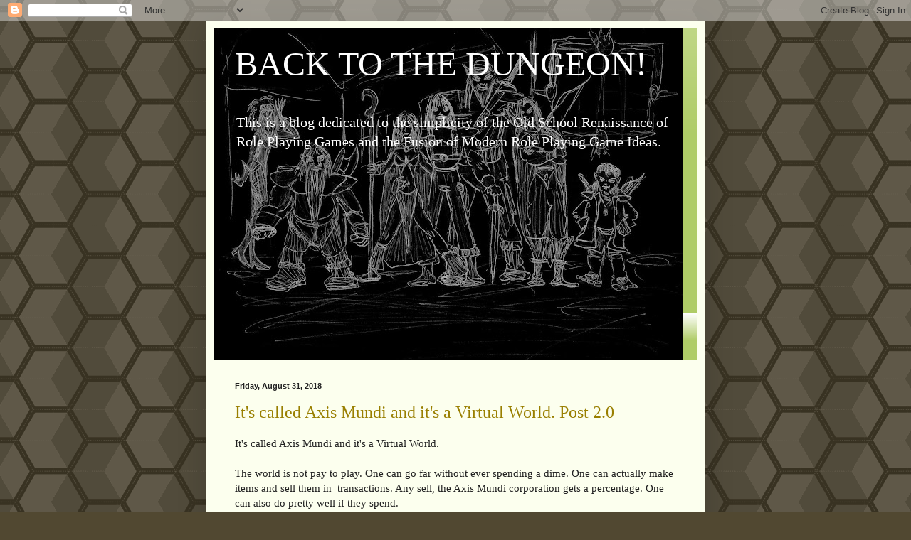

--- FILE ---
content_type: text/html; charset=UTF-8
request_url: https://backtothedungeon.blogspot.com/2018/08/
body_size: 49054
content:
<!DOCTYPE html>
<html class='v2' dir='ltr' lang='en'>
<head>
<link href='https://www.blogger.com/static/v1/widgets/335934321-css_bundle_v2.css' rel='stylesheet' type='text/css'/>
<meta content='width=1100' name='viewport'/>
<meta content='text/html; charset=UTF-8' http-equiv='Content-Type'/>
<meta content='blogger' name='generator'/>
<link href='https://backtothedungeon.blogspot.com/favicon.ico' rel='icon' type='image/x-icon'/>
<link href='http://backtothedungeon.blogspot.com/2018/08/' rel='canonical'/>
<link rel="alternate" type="application/atom+xml" title="BACK TO THE DUNGEON! - Atom" href="https://backtothedungeon.blogspot.com/feeds/posts/default" />
<link rel="alternate" type="application/rss+xml" title="BACK TO THE DUNGEON! - RSS" href="https://backtothedungeon.blogspot.com/feeds/posts/default?alt=rss" />
<link rel="service.post" type="application/atom+xml" title="BACK TO THE DUNGEON! - Atom" href="https://www.blogger.com/feeds/142592355108484721/posts/default" />
<!--Can't find substitution for tag [blog.ieCssRetrofitLinks]-->
<meta content='http://backtothedungeon.blogspot.com/2018/08/' property='og:url'/>
<meta content='BACK TO THE DUNGEON!' property='og:title'/>
<meta content='This is a blog dedicated to the simplicity of the Old School Renaissance of Role Playing Games and the Fusion of Modern Role Playing Game Ideas.' property='og:description'/>
<title>BACK TO THE DUNGEON!: August 2018</title>
<style id='page-skin-1' type='text/css'><!--
/*
-----------------------------------------------
Blogger Template Style
Name:     Simple
Designer: Blogger
URL:      www.blogger.com
----------------------------------------------- */
/* Content
----------------------------------------------- */
body {
font: normal normal 14px Georgia, Utopia, 'Palatino Linotype', Palatino, serif;
color: #222222;
background: #514831 url(//themes.googleusercontent.com/image?id=0BwVBOzw_-hbMNjUwODUzYTgtM2FlMi00NjA0LWE4ZjEtM2VmNzI3NDE4Zjhm) repeat scroll top center /* Credit: Ollustrator (http://www.istockphoto.com/file_closeup.php?id=9505737&platform=blogger) */;
padding: 0 40px 40px 40px;
}
html body .region-inner {
min-width: 0;
max-width: 100%;
width: auto;
}
h2 {
font-size: 22px;
}
a:link {
text-decoration:none;
color: #997f00;
}
a:visited {
text-decoration:none;
color: #888888;
}
a:hover {
text-decoration:underline;
color: #ff9800;
}
.body-fauxcolumn-outer .fauxcolumn-inner {
background: transparent none repeat scroll top left;
_background-image: none;
}
.body-fauxcolumn-outer .cap-top {
position: absolute;
z-index: 1;
height: 400px;
width: 100%;
}
.body-fauxcolumn-outer .cap-top .cap-left {
width: 100%;
background: transparent none repeat-x scroll top left;
_background-image: none;
}
.content-outer {
-moz-box-shadow: 0 0 40px rgba(0, 0, 0, .15);
-webkit-box-shadow: 0 0 5px rgba(0, 0, 0, .15);
-goog-ms-box-shadow: 0 0 10px #333333;
box-shadow: 0 0 40px rgba(0, 0, 0, .15);
margin-bottom: 1px;
}
.content-inner {
padding: 10px 10px;
}
.content-inner {
background-color: #fcffee;
}
/* Header
----------------------------------------------- */
.header-outer {
background: #afcc66 url(https://resources.blogblog.com/blogblog/data/1kt/simple/gradients_light.png) repeat-x scroll 0 -400px;
_background-image: none;
}
.Header h1 {
font: normal normal 48px Georgia, Utopia, 'Palatino Linotype', Palatino, serif;
color: #ffffff;
text-shadow: 1px 2px 3px rgba(0, 0, 0, .2);
}
.Header h1 a {
color: #ffffff;
}
.Header .description {
font-size: 140%;
color: #ffffff;
}
.header-inner .Header .titlewrapper {
padding: 22px 30px;
}
.header-inner .Header .descriptionwrapper {
padding: 0 30px;
}
/* Tabs
----------------------------------------------- */
.tabs-inner .section:first-child {
border-top: 0 solid #e5eedd;
}
.tabs-inner .section:first-child ul {
margin-top: -0;
border-top: 0 solid #e5eedd;
border-left: 0 solid #e5eedd;
border-right: 0 solid #e5eedd;
}
.tabs-inner .widget ul {
background: #fcffee none repeat-x scroll 0 -800px;
_background-image: none;
border-bottom: 1px solid #e5eedd;
margin-top: 0;
margin-left: -30px;
margin-right: -30px;
}
.tabs-inner .widget li a {
display: inline-block;
padding: .6em 1em;
font: normal normal 16px Georgia, Utopia, 'Palatino Linotype', Palatino, serif;
color: #999977;
border-left: 1px solid #fcffee;
border-right: 1px solid #e5eedd;
}
.tabs-inner .widget li:first-child a {
border-left: none;
}
.tabs-inner .widget li.selected a, .tabs-inner .widget li a:hover {
color: #000000;
background-color: #fcffee;
text-decoration: none;
}
/* Columns
----------------------------------------------- */
.main-outer {
border-top: 0 solid #eeeddd;
}
.fauxcolumn-left-outer .fauxcolumn-inner {
border-right: 1px solid #eeeddd;
}
.fauxcolumn-right-outer .fauxcolumn-inner {
border-left: 1px solid #eeeddd;
}
/* Headings
----------------------------------------------- */
div.widget > h2,
div.widget h2.title {
margin: 0 0 1em 0;
font: normal bold 12px Georgia, Utopia, 'Palatino Linotype', Palatino, serif;
color: #000000;
}
/* Widgets
----------------------------------------------- */
.widget .zippy {
color: #999999;
text-shadow: 2px 2px 1px rgba(0, 0, 0, .1);
}
.widget .popular-posts ul {
list-style: none;
}
/* Posts
----------------------------------------------- */
h2.date-header {
font: normal bold 11px Arial, Tahoma, Helvetica, FreeSans, sans-serif;
}
.date-header span {
background-color: rgba(0, 2147483647, 2147483647, 0);
color: #222222;
padding: inherit;
letter-spacing: inherit;
margin: inherit;
}
.main-inner {
padding-top: 30px;
padding-bottom: 30px;
}
.main-inner .column-center-inner {
padding: 0 15px;
}
.main-inner .column-center-inner .section {
margin: 0 15px;
}
.post {
margin: 0 0 25px 0;
}
h3.post-title, .comments h4 {
font: normal normal 24px Georgia, Utopia, 'Palatino Linotype', Palatino, serif;
margin: .75em 0 0;
}
.post-body {
font-size: 110%;
line-height: 1.4;
position: relative;
}
.post-body img, .post-body .tr-caption-container, .Profile img, .Image img,
.BlogList .item-thumbnail img {
padding: 2px;
background: #ffffff;
border: 1px solid #eeeeee;
-moz-box-shadow: 1px 1px 5px rgba(0, 0, 0, .1);
-webkit-box-shadow: 1px 1px 5px rgba(0, 0, 0, .1);
box-shadow: 1px 1px 5px rgba(0, 0, 0, .1);
}
.post-body img, .post-body .tr-caption-container {
padding: 5px;
}
.post-body .tr-caption-container {
color: #222222;
}
.post-body .tr-caption-container img {
padding: 0;
background: transparent;
border: none;
-moz-box-shadow: 0 0 0 rgba(0, 0, 0, .1);
-webkit-box-shadow: 0 0 0 rgba(0, 0, 0, .1);
box-shadow: 0 0 0 rgba(0, 0, 0, .1);
}
.post-header {
margin: 0 0 1.5em;
line-height: 1.6;
font-size: 90%;
}
.post-footer {
margin: 20px -2px 0;
padding: 5px 10px;
color: #5e6655;
background-color: #eaeedd;
border-bottom: 1px solid #eeeeee;
line-height: 1.6;
font-size: 90%;
}
#comments .comment-author {
padding-top: 1.5em;
border-top: 1px solid #eeeddd;
background-position: 0 1.5em;
}
#comments .comment-author:first-child {
padding-top: 0;
border-top: none;
}
.avatar-image-container {
margin: .2em 0 0;
}
#comments .avatar-image-container img {
border: 1px solid #eeeeee;
}
/* Comments
----------------------------------------------- */
.comments .comments-content .icon.blog-author {
background-repeat: no-repeat;
background-image: url([data-uri]);
}
.comments .comments-content .loadmore a {
border-top: 1px solid #999999;
border-bottom: 1px solid #999999;
}
.comments .comment-thread.inline-thread {
background-color: #eaeedd;
}
.comments .continue {
border-top: 2px solid #999999;
}
/* Accents
---------------------------------------------- */
.section-columns td.columns-cell {
border-left: 1px solid #eeeddd;
}
.blog-pager {
background: transparent none no-repeat scroll top center;
}
.blog-pager-older-link, .home-link,
.blog-pager-newer-link {
background-color: #fcffee;
padding: 5px;
}
.footer-outer {
border-top: 0 dashed #bbbbbb;
}
/* Mobile
----------------------------------------------- */
body.mobile  {
background-size: auto;
}
.mobile .body-fauxcolumn-outer {
background: transparent none repeat scroll top left;
}
.mobile .body-fauxcolumn-outer .cap-top {
background-size: 100% auto;
}
.mobile .content-outer {
-webkit-box-shadow: 0 0 3px rgba(0, 0, 0, .15);
box-shadow: 0 0 3px rgba(0, 0, 0, .15);
}
.mobile .tabs-inner .widget ul {
margin-left: 0;
margin-right: 0;
}
.mobile .post {
margin: 0;
}
.mobile .main-inner .column-center-inner .section {
margin: 0;
}
.mobile .date-header span {
padding: 0.1em 10px;
margin: 0 -10px;
}
.mobile h3.post-title {
margin: 0;
}
.mobile .blog-pager {
background: transparent none no-repeat scroll top center;
}
.mobile .footer-outer {
border-top: none;
}
.mobile .main-inner, .mobile .footer-inner {
background-color: #fcffee;
}
.mobile-index-contents {
color: #222222;
}
.mobile-link-button {
background-color: #997f00;
}
.mobile-link-button a:link, .mobile-link-button a:visited {
color: #ffffff;
}
.mobile .tabs-inner .section:first-child {
border-top: none;
}
.mobile .tabs-inner .PageList .widget-content {
background-color: #fcffee;
color: #000000;
border-top: 1px solid #e5eedd;
border-bottom: 1px solid #e5eedd;
}
.mobile .tabs-inner .PageList .widget-content .pagelist-arrow {
border-left: 1px solid #e5eedd;
}

--></style>
<style id='template-skin-1' type='text/css'><!--
body {
min-width: 700px;
}
.content-outer, .content-fauxcolumn-outer, .region-inner {
min-width: 700px;
max-width: 700px;
_width: 700px;
}
.main-inner .columns {
padding-left: 0px;
padding-right: 0px;
}
.main-inner .fauxcolumn-center-outer {
left: 0px;
right: 0px;
/* IE6 does not respect left and right together */
_width: expression(this.parentNode.offsetWidth -
parseInt("0px") -
parseInt("0px") + 'px');
}
.main-inner .fauxcolumn-left-outer {
width: 0px;
}
.main-inner .fauxcolumn-right-outer {
width: 0px;
}
.main-inner .column-left-outer {
width: 0px;
right: 100%;
margin-left: -0px;
}
.main-inner .column-right-outer {
width: 0px;
margin-right: -0px;
}
#layout {
min-width: 0;
}
#layout .content-outer {
min-width: 0;
width: 800px;
}
#layout .region-inner {
min-width: 0;
width: auto;
}
body#layout div.add_widget {
padding: 8px;
}
body#layout div.add_widget a {
margin-left: 32px;
}
--></style>
<style>
    body {background-image:url(\/\/themes.googleusercontent.com\/image?id=0BwVBOzw_-hbMNjUwODUzYTgtM2FlMi00NjA0LWE4ZjEtM2VmNzI3NDE4Zjhm);}
    
@media (max-width: 200px) { body {background-image:url(\/\/themes.googleusercontent.com\/image?id=0BwVBOzw_-hbMNjUwODUzYTgtM2FlMi00NjA0LWE4ZjEtM2VmNzI3NDE4Zjhm&options=w200);}}
@media (max-width: 400px) and (min-width: 201px) { body {background-image:url(\/\/themes.googleusercontent.com\/image?id=0BwVBOzw_-hbMNjUwODUzYTgtM2FlMi00NjA0LWE4ZjEtM2VmNzI3NDE4Zjhm&options=w400);}}
@media (max-width: 800px) and (min-width: 401px) { body {background-image:url(\/\/themes.googleusercontent.com\/image?id=0BwVBOzw_-hbMNjUwODUzYTgtM2FlMi00NjA0LWE4ZjEtM2VmNzI3NDE4Zjhm&options=w800);}}
@media (max-width: 1200px) and (min-width: 801px) { body {background-image:url(\/\/themes.googleusercontent.com\/image?id=0BwVBOzw_-hbMNjUwODUzYTgtM2FlMi00NjA0LWE4ZjEtM2VmNzI3NDE4Zjhm&options=w1200);}}
/* Last tag covers anything over one higher than the previous max-size cap. */
@media (min-width: 1201px) { body {background-image:url(\/\/themes.googleusercontent.com\/image?id=0BwVBOzw_-hbMNjUwODUzYTgtM2FlMi00NjA0LWE4ZjEtM2VmNzI3NDE4Zjhm&options=w1600);}}
  </style>
<link href='https://www.blogger.com/dyn-css/authorization.css?targetBlogID=142592355108484721&amp;zx=37197482-e12e-4659-bad9-59c3dda8a450' media='none' onload='if(media!=&#39;all&#39;)media=&#39;all&#39;' rel='stylesheet'/><noscript><link href='https://www.blogger.com/dyn-css/authorization.css?targetBlogID=142592355108484721&amp;zx=37197482-e12e-4659-bad9-59c3dda8a450' rel='stylesheet'/></noscript>
<meta name='google-adsense-platform-account' content='ca-host-pub-1556223355139109'/>
<meta name='google-adsense-platform-domain' content='blogspot.com'/>

<!-- data-ad-client=ca-pub-6392600988431178 -->

</head>
<body class='loading variant-literate'>
<div class='navbar section' id='navbar' name='Navbar'><div class='widget Navbar' data-version='1' id='Navbar1'><script type="text/javascript">
    function setAttributeOnload(object, attribute, val) {
      if(window.addEventListener) {
        window.addEventListener('load',
          function(){ object[attribute] = val; }, false);
      } else {
        window.attachEvent('onload', function(){ object[attribute] = val; });
      }
    }
  </script>
<div id="navbar-iframe-container"></div>
<script type="text/javascript" src="https://apis.google.com/js/platform.js"></script>
<script type="text/javascript">
      gapi.load("gapi.iframes:gapi.iframes.style.bubble", function() {
        if (gapi.iframes && gapi.iframes.getContext) {
          gapi.iframes.getContext().openChild({
              url: 'https://www.blogger.com/navbar/142592355108484721?origin\x3dhttps://backtothedungeon.blogspot.com',
              where: document.getElementById("navbar-iframe-container"),
              id: "navbar-iframe"
          });
        }
      });
    </script><script type="text/javascript">
(function() {
var script = document.createElement('script');
script.type = 'text/javascript';
script.src = '//pagead2.googlesyndication.com/pagead/js/google_top_exp.js';
var head = document.getElementsByTagName('head')[0];
if (head) {
head.appendChild(script);
}})();
</script>
</div></div>
<div class='body-fauxcolumns'>
<div class='fauxcolumn-outer body-fauxcolumn-outer'>
<div class='cap-top'>
<div class='cap-left'></div>
<div class='cap-right'></div>
</div>
<div class='fauxborder-left'>
<div class='fauxborder-right'></div>
<div class='fauxcolumn-inner'>
</div>
</div>
<div class='cap-bottom'>
<div class='cap-left'></div>
<div class='cap-right'></div>
</div>
</div>
</div>
<div class='content'>
<div class='content-fauxcolumns'>
<div class='fauxcolumn-outer content-fauxcolumn-outer'>
<div class='cap-top'>
<div class='cap-left'></div>
<div class='cap-right'></div>
</div>
<div class='fauxborder-left'>
<div class='fauxborder-right'></div>
<div class='fauxcolumn-inner'>
</div>
</div>
<div class='cap-bottom'>
<div class='cap-left'></div>
<div class='cap-right'></div>
</div>
</div>
</div>
<div class='content-outer'>
<div class='content-cap-top cap-top'>
<div class='cap-left'></div>
<div class='cap-right'></div>
</div>
<div class='fauxborder-left content-fauxborder-left'>
<div class='fauxborder-right content-fauxborder-right'></div>
<div class='content-inner'>
<header>
<div class='header-outer'>
<div class='header-cap-top cap-top'>
<div class='cap-left'></div>
<div class='cap-right'></div>
</div>
<div class='fauxborder-left header-fauxborder-left'>
<div class='fauxborder-right header-fauxborder-right'></div>
<div class='region-inner header-inner'>
<div class='header section' id='header' name='Header'><div class='widget Header' data-version='1' id='Header1'>
<div id='header-inner' style='background-image: url("https://blogger.googleusercontent.com/img/b/R29vZ2xl/AVvXsEgoZg9s8VQYwraJgSMZ1pC5jSPoyEzTlR1_nb2OpnzDAUvY_zjwmpjXWFgFQf3n9OYe4bTDrJPIB446m_N3bL7klf-UVSS8Db8eU-g_VUSz_i2brfgF7seKAsHQxkCeFLFbKcN1v4dZoPs/s660/NEG+The+Party+BttD1.1.jpg"); background-position: left; min-height: 467px; _height: 467px; background-repeat: no-repeat; '>
<div class='titlewrapper' style='background: transparent'>
<h1 class='title' style='background: transparent; border-width: 0px'>
<a href='https://backtothedungeon.blogspot.com/'>
BACK TO THE DUNGEON!
</a>
</h1>
</div>
<div class='descriptionwrapper'>
<p class='description'><span>This is a blog dedicated to the simplicity of the Old School Renaissance of Role Playing Games and the Fusion of Modern Role Playing Game Ideas.</span></p>
</div>
</div>
</div></div>
</div>
</div>
<div class='header-cap-bottom cap-bottom'>
<div class='cap-left'></div>
<div class='cap-right'></div>
</div>
</div>
</header>
<div class='tabs-outer'>
<div class='tabs-cap-top cap-top'>
<div class='cap-left'></div>
<div class='cap-right'></div>
</div>
<div class='fauxborder-left tabs-fauxborder-left'>
<div class='fauxborder-right tabs-fauxborder-right'></div>
<div class='region-inner tabs-inner'>
<div class='tabs no-items section' id='crosscol' name='Cross-Column'></div>
<div class='tabs no-items section' id='crosscol-overflow' name='Cross-Column 2'></div>
</div>
</div>
<div class='tabs-cap-bottom cap-bottom'>
<div class='cap-left'></div>
<div class='cap-right'></div>
</div>
</div>
<div class='main-outer'>
<div class='main-cap-top cap-top'>
<div class='cap-left'></div>
<div class='cap-right'></div>
</div>
<div class='fauxborder-left main-fauxborder-left'>
<div class='fauxborder-right main-fauxborder-right'></div>
<div class='region-inner main-inner'>
<div class='columns fauxcolumns'>
<div class='fauxcolumn-outer fauxcolumn-center-outer'>
<div class='cap-top'>
<div class='cap-left'></div>
<div class='cap-right'></div>
</div>
<div class='fauxborder-left'>
<div class='fauxborder-right'></div>
<div class='fauxcolumn-inner'>
</div>
</div>
<div class='cap-bottom'>
<div class='cap-left'></div>
<div class='cap-right'></div>
</div>
</div>
<div class='fauxcolumn-outer fauxcolumn-left-outer'>
<div class='cap-top'>
<div class='cap-left'></div>
<div class='cap-right'></div>
</div>
<div class='fauxborder-left'>
<div class='fauxborder-right'></div>
<div class='fauxcolumn-inner'>
</div>
</div>
<div class='cap-bottom'>
<div class='cap-left'></div>
<div class='cap-right'></div>
</div>
</div>
<div class='fauxcolumn-outer fauxcolumn-right-outer'>
<div class='cap-top'>
<div class='cap-left'></div>
<div class='cap-right'></div>
</div>
<div class='fauxborder-left'>
<div class='fauxborder-right'></div>
<div class='fauxcolumn-inner'>
</div>
</div>
<div class='cap-bottom'>
<div class='cap-left'></div>
<div class='cap-right'></div>
</div>
</div>
<!-- corrects IE6 width calculation -->
<div class='columns-inner'>
<div class='column-center-outer'>
<div class='column-center-inner'>
<div class='main section' id='main' name='Main'><div class='widget Blog' data-version='1' id='Blog1'>
<div class='blog-posts hfeed'>

          <div class="date-outer">
        
<h2 class='date-header'><span>Friday, August 31, 2018</span></h2>

          <div class="date-posts">
        
<div class='post-outer'>
<div class='post hentry uncustomized-post-template' itemprop='blogPost' itemscope='itemscope' itemtype='http://schema.org/BlogPosting'>
<meta content='142592355108484721' itemprop='blogId'/>
<meta content='5630560673933386341' itemprop='postId'/>
<a name='5630560673933386341'></a>
<h3 class='post-title entry-title' itemprop='name'>
<a href='https://backtothedungeon.blogspot.com/2018/08/its-called-axis-mundi-and-its-virtual.html'>It's called Axis Mundi and it's a Virtual World. Post 2.0</a>
</h3>
<div class='post-header'>
<div class='post-header-line-1'></div>
</div>
<div class='post-body entry-content' id='post-body-5630560673933386341' itemprop='description articleBody'>
It's called Axis Mundi and it's a Virtual World.<br />
<br />
The world is not pay to play. One can go far without ever spending a dime. One can actually make items and sell them in&nbsp; transactions. Any sell, the Axis Mundi corporation gets a percentage. One can also do pretty well if they spend.<br />
<br />
Obviously one gets far more if they actually pay but the VR world has to be worth paying for.<br />
<br />
Avatar Builder - You can build your Avatar, pick one, randomize one, or buy one.&nbsp; You can put your Avatar up for sale if you wish.<br />
<br />
Your Base Life of 100<br />
Your Base Armor of 0<br />
When you go to 0 Life you are Xed.<br />
In some worlds there is a RESERVED Xed status where you respawn after taking X amount of damage. That way you don't have to loose all your COIN.<br />
You heal&nbsp; slowly.<br />
Stim/ Potion/ Bandage heals 10 and they pop up as well. There are also Coin based heal stations. You respawn in your last spot you slept in or at Spawn Point.<br />
You have an ID card that you can show if you want.<br />
There are no floating names above the heads of the other players. You won't know if it's an NPC, Mob, or Player.<br />
<br />
You also have Karma. Doing good deeds gives you positive Karma and doing bad deeds gives you negative Karma. No limit to how high or how low your Karma can go. The lower the Karma, the less places you can go. Positive/Negative Karma may allow you special permission to do certain things.<br />
<br />
Everyone starts off in the Nexus. The Nexus is like a giant convention center and hotel. Here you get your first room. It's free but you can get upgraded apartments. A group can pool resources and get a gaint apartment. You can also build you a home in the Build Worlds as well as buy prebuilt houses. You can decorate the place with your spoils. Lock your doors. From the Nexus you can go to any number of worlds. You better not start trouble here as the Sentinels will instakill you and leave you and your stuff in a pile. They will give you warning.<br />
<br />
You can start off by going to a mine world and getting some stuff to sell. You can get a loan and get into debt. You can buy coin with real world money.<br />
<br />
Axis Coins - Everything you kill or mine gives you coins.&nbsp; You can make stuff and get coins.<br />
You can X another player and get the coins amount of damage that you have done to them. Run away if you can. If you are totally Xed, you respawn at 100 Hit Points.<br />
You can stash equipment and coins in Banks or in your Home.<br />
The Axis Mundi coin is an actual cryptocurrency. You can loan another player Axis Coins.&nbsp; You can buy Axis Coins as an investment.<br />
<br />
Inventory Slots - All starting players have an inventory. It's small but you can expand it with Coin.<br />
Basic Weapons<br />
Fist and Foot 5 everybody has this.<br />
Club 10<br />
Staff 15<br />
Bow and Arrows 15<br />
Slings and Stones 10<br />
Pistol 10<br />
Revolver 15<br />
Rifle 20<br />
Shotgun 25<br />
SMG 10<br />
AR 20<br />
<br />
The weapons list can be huge. One can create their own weapons.<br />
<br />
Devices and Powers Examples:<br />
Stealth - Allows one to sneak and blend in.<br />
Teleport - Allows one to instantly travel from one place to another.<br />
Fly - Allows one to fly.<br />
Swim - Allows one to travel underwater.<br />
You have to buy a Mana Pool if you want to use Powers.<br />
<br />
Vehicles and Ships:<br />
If you got the Axis Mundi Coin then you can build what you want.&nbsp; There will be of course generic cars.&nbsp; Here is a list and Hits<br />
Car 300<br />
Cycle 100<br />
Boat 200<br />
Jet 300<br />
Zepplin 500<br />
Starship 200-10000+<br />
<br />
Of course one can put weapons onto the vehicles.<br />
<br />
Different Worlds<br />
<br />
Mine Worlds - you can mine these to get material to build.&nbsp; IT would not have as many options of material as some games but the basics would be there. A few Artifacts hidden about.&nbsp; Watch out for claim jumpers and robbers.<br />
Day/Night<br />
Mobs<br />
<br />
View Worlds - World's that looks good and you can just hang out in them. Many of them are reproductions of real world places, such as clubs, churches, ECT. You can't mine or destroy View Worlds.&nbsp; Some have no PVP or PVP Arenas but you don't actually get Xed. You can bet on each other.&nbsp;<br />
Day/Night<br />
Mobs Possible.<br />
<br />
Build Worlds - Empty world's that one can claim and build.&nbsp; One must defend their claims.&nbsp; Some are flat plains, others are wilderness. One can build cities and form nations.<br />
Day/Night<br />
Mobs Possible<br />
<br />
MARKET Worlds - Worlds where you can buy, sell, and trade anything.&nbsp; One can also set up shops and factories. You will need NPCs to work them. There are Sentinels in the controlled areas. Don't wander off into the Slums unless you can really take care of yourself.<br />
<br />
War Worlds - Various worlds that are at a constant state of war 24 hours a day. Full of Artifacts. One can build on them as well. Can be ground, water, sky, and space.<br />
<br />
Mega Dungeon World- A giant neverending dungeon of death.<br />
Full of monsters and traps. Lots of crawling and ducking. The deeper you go, the more difficult it is. The lower levels go into hell itself! Full of Artifacts and Coin. There will also be areas to build your own.<br />
<br />
Themed Worlds - World's that have different themes and some weapons and/or powers won't work in those worlds.&nbsp; Different themes such as Fantasy, Steampunk, Horror, Science Fiction, Modern, Ancient, Post Apocalyptic.<br />
<br />
Forbidden Worlds - World's for 18 and older content. Nothing is forbidden. All scum and slum and full of danger.&nbsp; All functions and features work here but one can be Xed. Only go in large groups and/or with lots of weapons.<br />
<br />
Day/Night<br />
Mobs Galore<br />
<br />
Mobs<br />
Different Types - These are the generic stats of minor monsters that lurk the different worlds. They can be different creatures in different worlds.&nbsp; They are listed with Hit points and damage. Damage may be ranged. If it has +Ranged, it can attack physical and ranged.&nbsp; If you encounter more powerful Mobs, run away until you can handle them.&nbsp; If you Karma is at -2000, they consider you friendly.<br />
<br />
Minions 10/1<br />
Thugs 20/2<br />
Stealers 20/1 plus steal coins.<br />
Drainers 30/5<br />
Zappers 30/5 Ranged<br />
Soldiers 40/5<br />
Healers 30/1 Heal 1 a second.<br />
Strikers 30/10 Sealthy<br />
Exploders 50/ 30<br />
Titans 100/20<br />
Blasters 50/10 Ranged<br />
Destroyers 200/30 + Ranged<br />
Devastator 500/50 +Ranged<br />
Master 1000/50 +Ranged<br />
<br />
Each one of these above will look different on different themed Worlds and may have different powers and effects.<br />
<br />
Fantasy<br />
Steampunk<br />
Horror<br />
Science Fiction<br />
Modern<br />
Ancient<br />
Post Apocalyptic<br />
<br />
NPCs<br />
<br />
They go along with their lives, multiply, and grow old and die. An average NPC lives only about 5 years if not killed before that.&nbsp; NPCs must be treated well. They can fix your buildings and produce items in factories. They can be sent to gather material if on a mine world.<br />
<br />
Commoner 20/1<br />
Teen 10/1<br />
Kids 5/1<br />
Elderly 10/1<br />
<br />
Combat NPC<br />
Guards - Weak security. 40/5<br />
Ranged - Ranged attack 30/5<br />
Troop - Powerful security.&nbsp; 50/10<br />
Medic - Will heal the wounded. 30/1<br />
Merchant - Will sell you stuff.&nbsp; 100/20<br />
A.I.&nbsp; Girlfriend/Boyfriend - Can meet with them and start a relationship. Becomes A.I. if you raise relationship to that level and buy a promise ring.&nbsp; They may have A.I. Children. Be sure to protect them as they can be kidnapped and ransomed. They can live up to 10 years.&nbsp; 50/5<br />
<br />
Have cards one can buy instead of just online sales. Have free to play but also different levels of membership.<br />
<br />
Keep it simple for the player.<br />
<div>
<br /></div>
<div style='clear: both;'></div>
</div>
<div class='post-footer'>
<div class='post-footer-line post-footer-line-1'>
<span class='post-author vcard'>
Posted by
<span class='fn' itemprop='author' itemscope='itemscope' itemtype='http://schema.org/Person'>
<span itemprop='name'>Eldrad Wolfsbane</span>
</span>
</span>
<span class='post-timestamp'>
at
<meta content='http://backtothedungeon.blogspot.com/2018/08/its-called-axis-mundi-and-its-virtual.html' itemprop='url'/>
<a class='timestamp-link' href='https://backtothedungeon.blogspot.com/2018/08/its-called-axis-mundi-and-its-virtual.html' rel='bookmark' title='permanent link'><abbr class='published' itemprop='datePublished' title='2018-08-31T17:51:00-07:00'>5:51&#8239;PM</abbr></a>
</span>
<span class='post-comment-link'>
<a class='comment-link' href='https://backtothedungeon.blogspot.com/2018/08/its-called-axis-mundi-and-its-virtual.html#comment-form' onclick=''>
No comments:
  </a>
</span>
<span class='post-icons'>
<span class='item-action'>
<a href='https://www.blogger.com/email-post/142592355108484721/5630560673933386341' title='Email Post'>
<img alt='' class='icon-action' height='13' src='https://resources.blogblog.com/img/icon18_email.gif' width='18'/>
</a>
</span>
<span class='item-control blog-admin pid-1774654440'>
<a href='https://www.blogger.com/post-edit.g?blogID=142592355108484721&postID=5630560673933386341&from=pencil' title='Edit Post'>
<img alt='' class='icon-action' height='18' src='https://resources.blogblog.com/img/icon18_edit_allbkg.gif' width='18'/>
</a>
</span>
</span>
<div class='post-share-buttons goog-inline-block'>
</div>
</div>
<div class='post-footer-line post-footer-line-2'>
<span class='post-labels'>
Labels:
<a href='https://backtothedungeon.blogspot.com/search/label/sandbox' rel='tag'>sandbox</a>,
<a href='https://backtothedungeon.blogspot.com/search/label/VR' rel='tag'>VR</a>
</span>
</div>
<div class='post-footer-line post-footer-line-3'>
<span class='post-location'>
</span>
</div>
</div>
</div>
</div>

          </div></div>
        

          <div class="date-outer">
        
<h2 class='date-header'><span>Friday, August 10, 2018</span></h2>

          <div class="date-posts">
        
<div class='post-outer'>
<div class='post hentry uncustomized-post-template' itemprop='blogPost' itemscope='itemscope' itemtype='http://schema.org/BlogPosting'>
<meta content='142592355108484721' itemprop='blogId'/>
<meta content='4403209824985684799' itemprop='postId'/>
<a name='4403209824985684799'></a>
<h3 class='post-title entry-title' itemprop='name'>
<a href='https://backtothedungeon.blogspot.com/2018/08/axis-mundi-vr.html'>Axis Mundi VR</a>
</h3>
<div class='post-header'>
<div class='post-header-line-1'></div>
</div>
<div class='post-body entry-content' id='post-body-4403209824985684799' itemprop='description articleBody'>
<span style="background-color: white;"><span style="color: #222222; font-family: arial, sans-serif;"><span style="font-size: 12.8px;">I am enjoying the virtual&nbsp;worlds such as Sanzar, High Fidelity, and VR Chat but they are missing so much.&nbsp;</span></span></span><br />
<span style="background-color: white;"><span style="color: #222222; font-family: arial, sans-serif;"><span style="font-size: 12.8px;"><br /></span></span></span>
<span style="background-color: white;"><span style="color: #222222; font-family: arial, sans-serif;"><span style="font-size: 12.8px;">THEY ARE ALL LACKING!&nbsp;</span></span></span><br />
<span style="background-color: white;"><span style="color: #222222; font-family: arial, sans-serif;"><span style="font-size: 12.8px;"><br /></span></span></span>
<span style="background-color: white;"><span style="color: #222222; font-family: arial, sans-serif;"><span style="font-size: 12.8px;"><br /></span></span></span>
<span style="background-color: white;"><span style="color: #222222; font-family: arial, sans-serif;"><span style="font-size: 12.8px;">AFTER watching Ready Player One I thought I would come up with some suggestions for virtual&nbsp;world creators. These notes will be updated in future post.&nbsp;</span></span></span><br />
<span style="background-color: white; color: #222222; font-family: arial, sans-serif; font-size: 12.8px;"><br /></span>
<span style="background-color: white; color: #222222; font-family: arial, sans-serif; font-size: 12.8px;"><br /></span>
<span style="background-color: white; color: #222222; font-family: arial, sans-serif; font-size: 12.8px;">It's called Axis Mundi and it's a Virtual World.&nbsp;</span><br style="background-color: white; color: #222222; font-family: arial, sans-serif; font-size: 12.8px;" /><br style="background-color: white; color: #222222; font-family: arial, sans-serif; font-size: 12.8px;" /><span style="background-color: white; color: #222222; font-family: arial, sans-serif; font-size: 12.8px;">The world is not pay to play. One can go far without ever spending a dime. One can actually make items and sell them in&nbsp; transactions. Any sell, the Axis Mundi corporation gets a percentage. One can also do pretty well if they spend.</span><br style="background-color: white; color: #222222; font-family: arial, sans-serif; font-size: 12.8px;" /><br style="background-color: white; color: #222222; font-family: arial, sans-serif; font-size: 12.8px;" /><span style="background-color: white; color: #222222; font-family: arial, sans-serif; font-size: 12.8px;">Avatar Builder - You can build your Avatar, pick one, randomize one, or buy one.&nbsp; You can put your Avatar up for sale if you wish.&nbsp;</span><br style="background-color: white; color: #222222; font-family: arial, sans-serif; font-size: 12.8px;" /><br style="background-color: white; color: #222222; font-family: arial, sans-serif; font-size: 12.8px;" /><span style="background-color: white; color: #222222; font-family: arial, sans-serif; font-size: 12.8px;">Your Base Life of 100</span><br />
<br style="background-color: white; color: #222222; font-family: arial, sans-serif; font-size: 12.8px;" /><span style="background-color: white; color: #222222; font-family: arial, sans-serif; font-size: 12.8px;">Your Base Armor of 0</span><br />
<br style="background-color: white; color: #222222; font-family: arial, sans-serif; font-size: 12.8px;" /><span style="background-color: white; color: #222222; font-family: arial, sans-serif; font-size: 12.8px;">When you go to 0 Life you are Xed.&nbsp;</span><br />
<br style="background-color: white; color: #222222; font-family: arial, sans-serif; font-size: 12.8px;" /><span style="background-color: white; color: #222222; font-family: arial, sans-serif; font-size: 12.8px;">You heal slowly.</span><br />
<br style="background-color: white; color: #222222; font-family: arial, sans-serif; font-size: 12.8px;" /><span style="background-color: white; color: #222222; font-family: arial, sans-serif; font-size: 12.8px;">Stim/ Potion/ Bandage heals 10 and they pop up as well. There are also Coin based heal stations. You respawn in your last spot you slept in.&nbsp;</span><br />
<br style="background-color: white; color: #222222; font-family: arial, sans-serif; font-size: 12.8px;" /><span style="background-color: white; color: #222222; font-family: arial, sans-serif; font-size: 12.8px;">You have an ID card that you can show if you want.&nbsp;</span><br style="background-color: white; color: #222222; font-family: arial, sans-serif; font-size: 12.8px;" /><span style="background-color: white; color: #222222; font-family: arial, sans-serif; font-size: 12.8px;">There are no floating names above the heads of the other players.&nbsp;</span><br />
<br />
Karma<br style="background-color: white; color: #222222; font-family: arial, sans-serif; font-size: 12.8px;" /><br style="background-color: white; color: #222222; font-family: arial, sans-serif; font-size: 12.8px;" /><span style="background-color: white; color: #222222; font-family: arial, sans-serif; font-size: 12.8px;">You also have Karma. Doing good deeds gives you positive Karma and doing bad deeds gives you negative Karma. No limit to how high or how low your Karma can go. The lower the Karma, the less places you can go. Positive/Negative Karma may allow you special permission to do certain things.&nbsp;</span><br style="background-color: white; color: #222222; font-family: arial, sans-serif; font-size: 12.8px;" /><br style="background-color: white; color: #222222; font-family: arial, sans-serif; font-size: 12.8px;" /><span style="background-color: white; color: #222222; font-family: arial, sans-serif; font-size: 12.8px;">Everyone starts off in the Nexus. The Nexus is like a giant convention center and hotel. Here you get your first room. It's free but you can get upgraded apartments. You can also build you a home in the Build Worlds.&nbsp; From the Nexus you can go to any number of worlds. You better not start trouble here as the Sentinels will instakill you and leave you and your stuff in a pile. They will give you warning.&nbsp;</span><br style="background-color: white; color: #222222; font-family: arial, sans-serif; font-size: 12.8px;" /><br style="background-color: white; color: #222222; font-family: arial, sans-serif; font-size: 12.8px;" /><span style="background-color: white; color: #222222; font-family: arial, sans-serif; font-size: 12.8px;">You can start off by going to a mine world and getting some stuff to sell. You can get a loan and get into debt.&nbsp;</span><br style="background-color: white; color: #222222; font-family: arial, sans-serif; font-size: 12.8px;" /><br style="background-color: white; color: #222222; font-family: arial, sans-serif; font-size: 12.8px;" /><span style="background-color: white; color: #222222; font-family: arial, sans-serif; font-size: 12.8px;">Axis Coins - Everything you kill or mine gives you coins.&nbsp; You can make stuff and get coins.</span><br style="background-color: white; color: #222222; font-family: arial, sans-serif; font-size: 12.8px;" /><span style="background-color: white; color: #222222; font-family: arial, sans-serif; font-size: 12.8px;">You can X another player and get the coins amount of damage that you have done to them. Run away if you can. If you are totally Xed, you respawn at 100 Hit Points.&nbsp;</span><br style="background-color: white; color: #222222; font-family: arial, sans-serif; font-size: 12.8px;" /><span style="background-color: white; color: #222222; font-family: arial, sans-serif; font-size: 12.8px;">You can stash equipment and coins in Banks or in your Home.&nbsp;</span><br />
<br style="background-color: white; color: #222222; font-family: arial, sans-serif; font-size: 12.8px;" /><span style="background-color: white; color: #222222; font-family: arial, sans-serif; font-size: 12.8px;"><b>The Axis Mundi coin is an actual cryptocurrency. You can loan another player Axis Coins.&nbsp;</b></span><br style="background-color: white; color: #222222; font-family: arial, sans-serif; font-size: 12.8px;" /><br style="background-color: white; color: #222222; font-family: arial, sans-serif; font-size: 12.8px;" /><span style="background-color: white; color: #222222; font-family: arial, sans-serif; font-size: 12.8px;">Inventory Slots</span><br style="background-color: white; color: #222222; font-family: arial, sans-serif; font-size: 12.8px;" /><span style="background-color: white; color: #222222; font-family: arial, sans-serif; font-size: 12.8px;">Basic Weapons</span><br style="background-color: white; color: #222222; font-family: arial, sans-serif; font-size: 12.8px;" /><span style="background-color: white; color: #222222; font-family: arial, sans-serif; font-size: 12.8px;">Fist and Foot 5</span><br style="background-color: white; color: #222222; font-family: arial, sans-serif; font-size: 12.8px;" /><span style="background-color: white; color: #222222; font-family: arial, sans-serif; font-size: 12.8px;">Club 10</span><br style="background-color: white; color: #222222; font-family: arial, sans-serif; font-size: 12.8px;" /><span style="background-color: white; color: #222222; font-family: arial, sans-serif; font-size: 12.8px;">Staff 15</span><br style="background-color: white; color: #222222; font-family: arial, sans-serif; font-size: 12.8px;" /><span style="background-color: white; color: #222222; font-family: arial, sans-serif; font-size: 12.8px;">Bow and Arrows 15</span><br style="background-color: white; color: #222222; font-family: arial, sans-serif; font-size: 12.8px;" /><span style="background-color: white; color: #222222; font-family: arial, sans-serif; font-size: 12.8px;">Slings and Stones 10</span><br style="background-color: white; color: #222222; font-family: arial, sans-serif; font-size: 12.8px;" /><span style="background-color: white; color: #222222; font-family: arial, sans-serif; font-size: 12.8px;">Pistol 10</span><br style="background-color: white; color: #222222; font-family: arial, sans-serif; font-size: 12.8px;" /><span style="background-color: white; color: #222222; font-family: arial, sans-serif; font-size: 12.8px;">Revolver 15</span><br style="background-color: white; color: #222222; font-family: arial, sans-serif; font-size: 12.8px;" /><span style="background-color: white; color: #222222; font-family: arial, sans-serif; font-size: 12.8px;">Rifle 20</span><br style="background-color: white; color: #222222; font-family: arial, sans-serif; font-size: 12.8px;" /><span style="background-color: white; color: #222222; font-family: arial, sans-serif; font-size: 12.8px;">Shotgun 25</span><br style="background-color: white; color: #222222; font-family: arial, sans-serif; font-size: 12.8px;" /><span style="background-color: white; color: #222222; font-family: arial, sans-serif; font-size: 12.8px;">SMG 10</span><br style="background-color: white; color: #222222; font-family: arial, sans-serif; font-size: 12.8px;" /><span style="background-color: white; color: #222222; font-family: arial, sans-serif; font-size: 12.8px;">AR 20</span><br style="background-color: white; color: #222222; font-family: arial, sans-serif; font-size: 12.8px;" /><br style="background-color: white; color: #222222; font-family: arial, sans-serif; font-size: 12.8px;" /><span style="background-color: white; color: #222222; font-family: arial, sans-serif; font-size: 12.8px;">Devices and Powers</span><br style="background-color: white; color: #222222; font-family: arial, sans-serif; font-size: 12.8px;" /><span style="background-color: white; color: #222222; font-family: arial, sans-serif; font-size: 12.8px;">Stealth</span><br style="background-color: white; color: #222222; font-family: arial, sans-serif; font-size: 12.8px;" /><span style="background-color: white; color: #222222; font-family: arial, sans-serif; font-size: 12.8px;">Teleport</span><br style="background-color: white; color: #222222; font-family: arial, sans-serif; font-size: 12.8px;" /><span style="background-color: white; color: #222222; font-family: arial, sans-serif; font-size: 12.8px;">Fly</span><br style="background-color: white; color: #222222; font-family: arial, sans-serif; font-size: 12.8px;" /><span style="background-color: white; color: #222222; font-family: arial, sans-serif; font-size: 12.8px;">Swim</span><br style="background-color: white; color: #222222; font-family: arial, sans-serif; font-size: 12.8px;" /><span style="background-color: white; color: #222222; font-family: arial, sans-serif; font-size: 12.8px;">You have to buy a Mana Pool if you want to use Powers.&nbsp;</span><br style="background-color: white; color: #222222; font-family: arial, sans-serif; font-size: 12.8px;" /><br style="background-color: white; color: #222222; font-family: arial, sans-serif; font-size: 12.8px;" /><span style="background-color: white; color: #222222; font-family: arial, sans-serif; font-size: 12.8px;">Vehicles and Ships</span><br style="background-color: white; color: #222222; font-family: arial, sans-serif; font-size: 12.8px;" /><span style="background-color: white; color: #222222; font-family: arial, sans-serif; font-size: 12.8px;">If you got the Axis Mundi Coin then you can build what you want.&nbsp;</span><br style="background-color: white; color: #222222; font-family: arial, sans-serif; font-size: 12.8px;" /><span style="background-color: white; color: #222222; font-family: arial, sans-serif; font-size: 12.8px;">Car</span><br style="background-color: white; color: #222222; font-family: arial, sans-serif; font-size: 12.8px;" /><span style="background-color: white; color: #222222; font-family: arial, sans-serif; font-size: 12.8px;">Cycle</span><br style="background-color: white; color: #222222; font-family: arial, sans-serif; font-size: 12.8px;" /><span style="background-color: white; color: #222222; font-family: arial, sans-serif; font-size: 12.8px;">Boat</span><br style="background-color: white; color: #222222; font-family: arial, sans-serif; font-size: 12.8px;" /><span style="background-color: white; color: #222222; font-family: arial, sans-serif; font-size: 12.8px;">Jet</span><br style="background-color: white; color: #222222; font-family: arial, sans-serif; font-size: 12.8px;" /><span style="background-color: white; color: #222222; font-family: arial, sans-serif; font-size: 12.8px;">Zepplin</span><br style="background-color: white; color: #222222; font-family: arial, sans-serif; font-size: 12.8px;" /><span style="background-color: white; color: #222222; font-family: arial, sans-serif; font-size: 12.8px;">Starship</span><br />
<br />
MORE ON STUFF LATER!<br style="background-color: white; color: #222222; font-family: arial, sans-serif; font-size: 12.8px;" /><br style="background-color: white; color: #222222; font-family: arial, sans-serif; font-size: 12.8px;" /><span style="background-color: white; color: #222222; font-family: arial, sans-serif; font-size: 12.8px;">Different Worlds</span><br />
Keep them low polygon until the technology catches up.&nbsp;<br style="background-color: white; color: #222222; font-family: arial, sans-serif; font-size: 12.8px;" /><br style="background-color: white; color: #222222; font-family: arial, sans-serif; font-size: 12.8px;" /><span style="background-color: white; color: #222222; font-family: arial, sans-serif; font-size: 12.8px;">Mine Worlds - you can mine these to get material to build.&nbsp; IT would not have as many options of material as some games but the basics would be there. A few Artifacts hidden about.&nbsp; Watch out for claim jumpers and robbers.&nbsp;</span><br style="background-color: white; color: #222222; font-family: arial, sans-serif; font-size: 12.8px;" /><span style="background-color: white; color: #222222; font-family: arial, sans-serif; font-size: 12.8px;">Day/Night</span><br style="background-color: white; color: #222222; font-family: arial, sans-serif; font-size: 12.8px;" /><span style="background-color: white; color: #222222; font-family: arial, sans-serif; font-size: 12.8px;">Mobs</span><br style="background-color: white; color: #222222; font-family: arial, sans-serif; font-size: 12.8px;" /><br style="background-color: white; color: #222222; font-family: arial, sans-serif; font-size: 12.8px;" /><span style="background-color: white; color: #222222; font-family: arial, sans-serif; font-size: 12.8px;">View Worlds - World's that looks good and you can just hang out in them. Many of them are reproductions of real world places, such as clubs, churches, ECT. You can't mine or destroy View Worlds.&nbsp; Some have no PVP or PVP Arenas but you don't actually get Xed. You can bet on each other.&nbsp;&nbsp;</span><br style="background-color: white; color: #222222; font-family: arial, sans-serif; font-size: 12.8px;" /><span style="background-color: white; color: #222222; font-family: arial, sans-serif; font-size: 12.8px;">Day/Night</span><br style="background-color: white; color: #222222; font-family: arial, sans-serif; font-size: 12.8px;" /><span style="background-color: white; color: #222222; font-family: arial, sans-serif; font-size: 12.8px;">Mobs Possible.&nbsp;</span><br style="background-color: white; color: #222222; font-family: arial, sans-serif; font-size: 12.8px;" /><br style="background-color: white; color: #222222; font-family: arial, sans-serif; font-size: 12.8px;" /><span style="background-color: white; color: #222222; font-family: arial, sans-serif; font-size: 12.8px;">Build Worlds - Empty world's that one can claim and build.&nbsp; One must defend their claims.&nbsp; Some are flat plains, others are wilderness. One can build cities and form nations.&nbsp;</span><br style="background-color: white; color: #222222; font-family: arial, sans-serif; font-size: 12.8px;" /><span style="background-color: white; color: #222222; font-family: arial, sans-serif; font-size: 12.8px;">Day/Night</span><br style="background-color: white; color: #222222; font-family: arial, sans-serif; font-size: 12.8px;" /><span style="background-color: white; color: #222222; font-family: arial, sans-serif; font-size: 12.8px;">Mobs Possible</span><br style="background-color: white; color: #222222; font-family: arial, sans-serif; font-size: 12.8px;" /><br style="background-color: white; color: #222222; font-family: arial, sans-serif; font-size: 12.8px;" /><span style="background-color: white; color: #222222; font-family: arial, sans-serif; font-size: 12.8px;">MARKET Worlds - Worlds where you can buy, sell, and trade anything.&nbsp; One can also set up shop.&nbsp; There are Sentinels in the controlled areas. Don't wander off into the Slums unless you can really take care of yourself.&nbsp;</span><br />
A STOCK MARKET! GAMBLING DENS!<br style="background-color: white; color: #222222; font-family: arial, sans-serif; font-size: 12.8px;" /><br style="background-color: white; color: #222222; font-family: arial, sans-serif; font-size: 12.8px;" /><span style="background-color: white; color: #222222; font-family: arial, sans-serif; font-size: 12.8px;">War Worlds - Various worlds that are at a constant state of war 24 hours a day. Full of Artifacts. One can build on them as well. Can be ground, water, sky, and space.&nbsp;</span><br style="background-color: white; color: #222222; font-family: arial, sans-serif; font-size: 12.8px;" /><br style="background-color: white; color: #222222; font-family: arial, sans-serif; font-size: 12.8px;" /><span style="background-color: white; color: #222222; font-family: arial, sans-serif; font-size: 12.8px;">Mega Dungeon World- A giant neverending dungeon of death.</span><br style="background-color: white; color: #222222; font-family: arial, sans-serif; font-size: 12.8px;" /><span style="background-color: white; color: #222222; font-family: arial, sans-serif; font-size: 12.8px;">Full of monsters and traps. Lots of crawling and ducking. The deeper you go, the more difficult it is. The lower levels go into hell itself! Full of Artifacts and Coin.</span><br style="background-color: white; color: #222222; font-family: arial, sans-serif; font-size: 12.8px;" /><br style="background-color: white; color: #222222; font-family: arial, sans-serif; font-size: 12.8px;" /><span style="background-color: white; color: #222222; font-family: arial, sans-serif; font-size: 12.8px;">Themed Worlds - World's that have different themes and some weapons and/or powers won't work in those worlds.&nbsp; Different themes such as Fantasy, Steampunk, Horror, Science Fiction, Modern, Ancient, Post Apocalyptic.&nbsp;</span><br style="background-color: white; color: #222222; font-family: arial, sans-serif; font-size: 12.8px;" /><br style="background-color: white; color: #222222; font-family: arial, sans-serif; font-size: 12.8px;" /><span style="background-color: white; color: #222222; font-family: arial, sans-serif; font-size: 12.8px;">Forbidden Worlds - World's for 18 and older content. Nothing is forbidden. All scum and slum and full of danger.&nbsp; All functions and features work here but one can be Xed. Only go in large groups and/or with lots of weapons.&nbsp;</span><br style="background-color: white; color: #222222; font-family: arial, sans-serif; font-size: 12.8px;" /><br style="background-color: white; color: #222222; font-family: arial, sans-serif; font-size: 12.8px;" /><span style="background-color: white; color: #222222; font-family: arial, sans-serif; font-size: 12.8px;">Day/Night</span><br style="background-color: white; color: #222222; font-family: arial, sans-serif; font-size: 12.8px;" /><span style="background-color: white; color: #222222; font-family: arial, sans-serif; font-size: 12.8px;">Mobs Galore</span><br style="background-color: white; color: #222222; font-family: arial, sans-serif; font-size: 12.8px;" /><br style="background-color: white; color: #222222; font-family: arial, sans-serif; font-size: 12.8px;" /><span style="background-color: white; color: #222222; font-family: arial, sans-serif; font-size: 12.8px;">Mobs</span><br style="background-color: white; color: #222222; font-family: arial, sans-serif; font-size: 12.8px;" /><span style="background-color: white; color: #222222; font-family: arial, sans-serif; font-size: 12.8px;">Different Types</span><br style="background-color: white; color: #222222; font-family: arial, sans-serif; font-size: 12.8px;" /><br style="background-color: white; color: #222222; font-family: arial, sans-serif; font-size: 12.8px;" /><span style="background-color: white; color: #222222; font-family: arial, sans-serif; font-size: 12.8px;">Minions</span><br style="background-color: white; color: #222222; font-family: arial, sans-serif; font-size: 12.8px;" /><span style="background-color: white; color: #222222; font-family: arial, sans-serif; font-size: 12.8px;">Thugs</span><br style="background-color: white; color: #222222; font-family: arial, sans-serif; font-size: 12.8px;" /><span style="background-color: white; color: #222222; font-family: arial, sans-serif; font-size: 12.8px;">Stealers</span><br style="background-color: white; color: #222222; font-family: arial, sans-serif; font-size: 12.8px;" /><span style="background-color: white; color: #222222; font-family: arial, sans-serif; font-size: 12.8px;">Drainers</span><br style="background-color: white; color: #222222; font-family: arial, sans-serif; font-size: 12.8px;" /><span style="background-color: white; color: #222222; font-family: arial, sans-serif; font-size: 12.8px;">Zappers</span><br style="background-color: white; color: #222222; font-family: arial, sans-serif; font-size: 12.8px;" /><span style="background-color: white; color: #222222; font-family: arial, sans-serif; font-size: 12.8px;">Soldiers</span><br style="background-color: white; color: #222222; font-family: arial, sans-serif; font-size: 12.8px;" /><span style="background-color: white; color: #222222; font-family: arial, sans-serif; font-size: 12.8px;">Healers</span><br style="background-color: white; color: #222222; font-family: arial, sans-serif; font-size: 12.8px;" /><span style="background-color: white; color: #222222; font-family: arial, sans-serif; font-size: 12.8px;">Strikers</span><br style="background-color: white; color: #222222; font-family: arial, sans-serif; font-size: 12.8px;" /><span style="background-color: white; color: #222222; font-family: arial, sans-serif; font-size: 12.8px;">Exploders</span><br style="background-color: white; color: #222222; font-family: arial, sans-serif; font-size: 12.8px;" /><span style="background-color: white; color: #222222; font-family: arial, sans-serif; font-size: 12.8px;">Titans</span><br style="background-color: white; color: #222222; font-family: arial, sans-serif; font-size: 12.8px;" /><span style="background-color: white; color: #222222; font-family: arial, sans-serif; font-size: 12.8px;">Blasters</span><br style="background-color: white; color: #222222; font-family: arial, sans-serif; font-size: 12.8px;" /><span style="background-color: white; color: #222222; font-family: arial, sans-serif; font-size: 12.8px;">Destroyers</span><br style="background-color: white; color: #222222; font-family: arial, sans-serif; font-size: 12.8px;" /><span style="background-color: white; color: #222222; font-family: arial, sans-serif; font-size: 12.8px;">Devastator</span><br style="background-color: white; color: #222222; font-family: arial, sans-serif; font-size: 12.8px;" /><span style="background-color: white; color: #222222; font-family: arial, sans-serif; font-size: 12.8px;">Master</span><br style="background-color: white; color: #222222; font-family: arial, sans-serif; font-size: 12.8px;" /><br /><br />MOB THEMES<br style="background-color: white; color: #222222; font-family: arial, sans-serif; font-size: 12.8px;" /><span style="background-color: white; color: #222222; font-family: arial, sans-serif; font-size: 12.8px;">Fantasy</span><br style="background-color: white; color: #222222; font-family: arial, sans-serif; font-size: 12.8px;" /><span style="background-color: white; color: #222222; font-family: arial, sans-serif; font-size: 12.8px;">Steampunk</span><br style="background-color: white; color: #222222; font-family: arial, sans-serif; font-size: 12.8px;" /><span style="background-color: white; color: #222222; font-family: arial, sans-serif; font-size: 12.8px;">Horror</span><br style="background-color: white; color: #222222; font-family: arial, sans-serif; font-size: 12.8px;" /><span style="background-color: white; color: #222222; font-family: arial, sans-serif; font-size: 12.8px;">Science Fiction</span><br style="background-color: white; color: #222222; font-family: arial, sans-serif; font-size: 12.8px;" /><span style="background-color: white; color: #222222; font-family: arial, sans-serif; font-size: 12.8px;">Modern</span><br style="background-color: white; color: #222222; font-family: arial, sans-serif; font-size: 12.8px;" /><span style="background-color: white; color: #222222; font-family: arial, sans-serif; font-size: 12.8px;">Ancient</span><br style="background-color: white; color: #222222; font-family: arial, sans-serif; font-size: 12.8px;" /><span style="background-color: white; color: #222222; font-family: arial, sans-serif; font-size: 12.8px;">Post Apocalyptic</span><br style="background-color: white; color: #222222; font-family: arial, sans-serif; font-size: 12.8px;" /><br style="background-color: white; color: #222222; font-family: arial, sans-serif; font-size: 12.8px;" /><span style="background-color: white; color: #222222; font-family: arial, sans-serif; font-size: 12.8px;">NPCs&nbsp;</span><br style="background-color: white; color: #222222; font-family: arial, sans-serif; font-size: 12.8px;" /><br style="background-color: white; color: #222222; font-family: arial, sans-serif; font-size: 12.8px;" /><span style="background-color: white; color: #222222; font-family: arial, sans-serif; font-size: 12.8px;">They go along with their lives, multiply, and grow old and die.&nbsp;</span><br style="background-color: white; color: #222222; font-family: arial, sans-serif; font-size: 12.8px;" /><br style="background-color: white; color: #222222; font-family: arial, sans-serif; font-size: 12.8px;" /><span style="background-color: white; color: #222222; font-family: arial, sans-serif; font-size: 12.8px;">Commoner</span><br style="background-color: white; color: #222222; font-family: arial, sans-serif; font-size: 12.8px;" /><span style="background-color: white; color: #222222; font-family: arial, sans-serif; font-size: 12.8px;">Teen</span><br style="background-color: white; color: #222222; font-family: arial, sans-serif; font-size: 12.8px;" /><span style="background-color: white; color: #222222; font-family: arial, sans-serif; font-size: 12.8px;">Kids</span><br style="background-color: white; color: #222222; font-family: arial, sans-serif; font-size: 12.8px;" /><span style="background-color: white; color: #222222; font-family: arial, sans-serif; font-size: 12.8px;">Elderly</span><br style="background-color: white; color: #222222; font-family: arial, sans-serif; font-size: 12.8px;" /><br style="background-color: white; color: #222222; font-family: arial, sans-serif; font-size: 12.8px;" /><span style="background-color: white; color: #222222; font-family: arial, sans-serif; font-size: 12.8px;">Combat NPC</span><br style="background-color: white; color: #222222; font-family: arial, sans-serif; font-size: 12.8px;" /><span style="background-color: white; color: #222222; font-family: arial, sans-serif; font-size: 12.8px;">Guards - Weak security.</span><br style="background-color: white; color: #222222; font-family: arial, sans-serif; font-size: 12.8px;" /><span style="background-color: white; color: #222222; font-family: arial, sans-serif; font-size: 12.8px;">Troop - Powerful security.&nbsp;</span><br style="background-color: white; color: #222222; font-family: arial, sans-serif; font-size: 12.8px;" /><span style="background-color: white; color: #222222; font-family: arial, sans-serif; font-size: 12.8px;">Medic - Will heal the wounded.</span><br style="background-color: white; color: #222222; font-family: arial, sans-serif; font-size: 12.8px;" /><span style="background-color: white; color: #222222; font-family: arial, sans-serif; font-size: 12.8px;">Merchant - Will sell you stuff.&nbsp;</span><br style="background-color: white; color: #222222; font-family: arial, sans-serif; font-size: 12.8px;" /><span style="background-color: white; color: #222222; font-family: arial, sans-serif; font-size: 12.8px;">A.I.&nbsp; Girlfriend/Boyfriend - Can get with them and start a relationship. Becomes A.I. if you raise relationship to that level and buy a promise ring.&nbsp; They may have A.I. Children. Be sure to protect them as they can be kidnapped and ransomed.</span><br />
<span style="background-color: white; color: #222222; font-family: arial, sans-serif; font-size: 12.8px;"><br /></span>
<span style="background-color: white; color: #222222; font-family: arial, sans-serif; font-size: 12.8px;">IF you are a VR company, I want a cut of this idea. I got more.&nbsp;</span>
<div style='clear: both;'></div>
</div>
<div class='post-footer'>
<div class='post-footer-line post-footer-line-1'>
<span class='post-author vcard'>
Posted by
<span class='fn' itemprop='author' itemscope='itemscope' itemtype='http://schema.org/Person'>
<span itemprop='name'>Eldrad Wolfsbane</span>
</span>
</span>
<span class='post-timestamp'>
at
<meta content='http://backtothedungeon.blogspot.com/2018/08/axis-mundi-vr.html' itemprop='url'/>
<a class='timestamp-link' href='https://backtothedungeon.blogspot.com/2018/08/axis-mundi-vr.html' rel='bookmark' title='permanent link'><abbr class='published' itemprop='datePublished' title='2018-08-10T20:05:00-07:00'>8:05&#8239;PM</abbr></a>
</span>
<span class='post-comment-link'>
<a class='comment-link' href='https://backtothedungeon.blogspot.com/2018/08/axis-mundi-vr.html#comment-form' onclick=''>
No comments:
  </a>
</span>
<span class='post-icons'>
<span class='item-action'>
<a href='https://www.blogger.com/email-post/142592355108484721/4403209824985684799' title='Email Post'>
<img alt='' class='icon-action' height='13' src='https://resources.blogblog.com/img/icon18_email.gif' width='18'/>
</a>
</span>
<span class='item-control blog-admin pid-1774654440'>
<a href='https://www.blogger.com/post-edit.g?blogID=142592355108484721&postID=4403209824985684799&from=pencil' title='Edit Post'>
<img alt='' class='icon-action' height='18' src='https://resources.blogblog.com/img/icon18_edit_allbkg.gif' width='18'/>
</a>
</span>
</span>
<div class='post-share-buttons goog-inline-block'>
</div>
</div>
<div class='post-footer-line post-footer-line-2'>
<span class='post-labels'>
Labels:
<a href='https://backtothedungeon.blogspot.com/search/label/VR' rel='tag'>VR</a>
</span>
</div>
<div class='post-footer-line post-footer-line-3'>
<span class='post-location'>
</span>
</div>
</div>
</div>
</div>

        </div></div>
      
</div>
<div class='blog-pager' id='blog-pager'>
<span id='blog-pager-newer-link'>
<a class='blog-pager-newer-link' href='https://backtothedungeon.blogspot.com/search?updated-max=2019-05-26T12:22:00-07:00&amp;max-results=7&amp;reverse-paginate=true' id='Blog1_blog-pager-newer-link' title='Newer Posts'>Newer Posts</a>
</span>
<span id='blog-pager-older-link'>
<a class='blog-pager-older-link' href='https://backtothedungeon.blogspot.com/search?updated-max=2018-08-10T20:05:00-07:00&amp;max-results=7' id='Blog1_blog-pager-older-link' title='Older Posts'>Older Posts</a>
</span>
<a class='home-link' href='https://backtothedungeon.blogspot.com/'>Home</a>
</div>
<div class='clear'></div>
<div class='blog-feeds'>
<div class='feed-links'>
Subscribe to:
<a class='feed-link' href='https://backtothedungeon.blogspot.com/feeds/posts/default' target='_blank' type='application/atom+xml'>Comments (Atom)</a>
</div>
</div>
</div></div>
</div>
</div>
<div class='column-left-outer'>
<div class='column-left-inner'>
<aside>
</aside>
</div>
</div>
<div class='column-right-outer'>
<div class='column-right-inner'>
<aside>
</aside>
</div>
</div>
</div>
<div style='clear: both'></div>
<!-- columns -->
</div>
<!-- main -->
</div>
</div>
<div class='main-cap-bottom cap-bottom'>
<div class='cap-left'></div>
<div class='cap-right'></div>
</div>
</div>
<footer>
<div class='footer-outer'>
<div class='footer-cap-top cap-top'>
<div class='cap-left'></div>
<div class='cap-right'></div>
</div>
<div class='fauxborder-left footer-fauxborder-left'>
<div class='fauxborder-right footer-fauxborder-right'></div>
<div class='region-inner footer-inner'>
<div class='foot section' id='footer-1'><div class='widget BlogList' data-version='1' id='BlogList1'>
<h2 class='title'>My Blog List</h2>
<div class='widget-content'>
<div class='blog-list-container' id='BlogList1_container'>
<ul id='BlogList1_blogs'>
<li style='display: block;'>
<div class='blog-icon'>
<img data-lateloadsrc='https://lh3.googleusercontent.com/blogger_img_proxy/AEn0k_vLwX5rlggOIZyVNFiN2cAy16r-PcS6_osBVq6EcuidKJ0ydxX0tB2dPlEH9oVXL-Qf7w15AuLUenCRXXDPFWMzaASzysPJu4JWWx8Gyw=s16-w16-h16' height='16' width='16'/>
</div>
<div class='blog-content'>
<div class='blog-title'>
<a href='https://leadpeople.blogspot.com/' target='_blank'>
I SEE LEAD PEOPLE</a>
</div>
<div class='item-content'>
<div class='item-thumbnail'>
<a href='https://leadpeople.blogspot.com/' target='_blank'>
<img alt='' border='0' height='72' src='https://blogger.googleusercontent.com/img/a/AVvXsEhRV0SqVsqZlsmmx7UjPKYWtSmdmHiPe1BOkqtjF-EnAMOJHfJ_9QPZpM0kRt8GoNEfiQMWx2PybRKpS9pEoucQfhXZKNY8cRE0ChPxl2iPJ9bR9P7ubgfXKMvjfNJfF5PL-jpiG23auAr42x4XRoMY9yv9UES35JhW3SMd9MU2NvglicpH6qPhRQCKVxk=s72-w378-h378-c' width='72'/>
</a>
</div>
<span class='item-title'>
<a href='https://leadpeople.blogspot.com/2026/01/you-start-in-inn.html' target='_blank'>
YOU START IN AN INN
</a>
</span>

                      -
                    
<span class='item-snippet'>


 


There is a stereoptypical beginning to D&amp;D and other fantasy adventures and 
campaigns. It&#39;s tried and true and for soe reason has become a bit of a 
j...
</span>
<div class='item-time'>
1 hour ago
</div>
</div>
</div>
<div style='clear: both;'></div>
</li>
<li style='display: block;'>
<div class='blog-icon'>
<img data-lateloadsrc='https://lh3.googleusercontent.com/blogger_img_proxy/AEn0k_tITuBNNiGRXrA-CTiNVMe-gAOUApvzDwiM3-uvYclZaPHb4uLO8nQzGkeBIelgGwk70Qk0HgaCUXTEbs3hGgIHiPewboPWi6xlqjStOFMcU7UH=s16-w16-h16' height='16' width='16'/>
</div>
<div class='blog-content'>
<div class='blog-title'>
<a href='https://sorcerersskull.blogspot.com/' target='_blank'>
From the Sorcerer's Skull</a>
</div>
<div class='item-content'>
<div class='item-thumbnail'>
<a href='https://sorcerersskull.blogspot.com/' target='_blank'>
<img alt='' border='0' height='72' src='https://blogger.googleusercontent.com/img/b/R29vZ2xl/AVvXsEgckTWLW7PFwGSggwl9uG15FqYoSPCRPoVstmbzveXuF1FBv_dVIZfLp6rpDLO5eAYZsZ5K1amb2-cdyRNiFglOAIH0uwaj74PbVWj5lxnnAsXspHJS8YqnJ43_-dL_mWoMleEQTWvefufnu88a1jXiMaA8Q0csA4ZErXT__LMOmq5PlYwLtZoOIctf_-CE/s72-c/cat.PNG' width='72'/>
</a>
</div>
<span class='item-title'>
<a href='https://sorcerersskull.blogspot.com/2026/01/the-cat-completes-mission.html' target='_blank'>
The Cat Completes the Mission
</a>
</span>

                      -
                    
<span class='item-snippet'>


Our Land of Azurth 5e game continued last night as the party confronted the 
Wizard of Azurth and Morzengersturm over the fate of Roderick Drue, a young 
o...
</span>
<div class='item-time'>
1 hour ago
</div>
</div>
</div>
<div style='clear: both;'></div>
</li>
<li style='display: block;'>
<div class='blog-icon'>
<img data-lateloadsrc='https://lh3.googleusercontent.com/blogger_img_proxy/AEn0k_tg471jL_Vhr_5WV4Vq78mTRWAICDXIVQ3-dNOM7kN-iD8c_kaQ1_Kiwm1zJ8lJLaFlATI_EOSdiuCcEYv8HxkAYbKl823SPHc=s16-w16-h16' height='16' width='16'/>
</div>
<div class='blog-content'>
<div class='blog-title'>
<a href='https://www.blackgate.com' target='_blank'>
Black Gate</a>
</div>
<div class='item-content'>
<span class='item-title'>
<a href='https://www.blackgate.com/2026/01/19/steamed-january-2026-more-la-noire/' target='_blank'>
Steamed: January 2026 (More LA Noire)
</a>
</span>

                      -
                    
<span class='item-snippet'>
I bought LA Noire on sale, several years ago. But I did not actually dig in 
to play it until last year. 68 hours of game play later, I completed it the 
sec...
</span>
<div class='item-time'>
3 hours ago
</div>
</div>
</div>
<div style='clear: both;'></div>
</li>
<li style='display: block;'>
<div class='blog-icon'>
<img data-lateloadsrc='https://lh3.googleusercontent.com/blogger_img_proxy/AEn0k_twi4jT0QBY57-P77tcQSPZIKf1PC9a3I0Yo8oakX6-xxYdgYsg24r58vP2MlvsjXDSoTASY4KYx_DJWEomfFncbl2GFynrXTNGMSrN=s16-w16-h16' height='16' width='16'/>
</div>
<div class='blog-content'>
<div class='blog-title'>
<a href='http://grognardia.blogspot.com/' target='_blank'>
GROGNARDIA</a>
</div>
<div class='item-content'>
<div class='item-thumbnail'>
<a href='http://grognardia.blogspot.com/' target='_blank'>
<img alt='' border='0' height='72' src='https://blogger.googleusercontent.com/img/b/R29vZ2xl/AVvXsEjLIrU_LXkmijKqXsAMcofcXSOgoU44GBZY0WSSOtIJULV1BIrPwXCaWYmzg8x6DotXe1DlYbotdVGtlqynfY39NxpyB19SAS5ZEr-Oq3zjblf26DSVz5OtI6oSvgZ5VUB8-LYr3PFSRiGtX4_2L-LxrDPStSIkctovI-wn6Tw986iFNl9u4hOxO6BlqBYE/s72-c/wt.jpg' width='72'/>
</a>
</div>
<span class='item-title'>
<a href='http://grognardia.blogspot.com/2026/01/pulp-fantasy-library-end-of-story.html' target='_blank'>
Pulp Fantasy Library: The End of the Story
</a>
</span>

                      -
                    
<span class='item-snippet'>


When I was writing my three-part series on the worlds of Clark Ashton Smith, 
I realized that I had somehow never written a Pulp Fantasy Library post 
abou...
</span>
<div class='item-time'>
8 hours ago
</div>
</div>
</div>
<div style='clear: both;'></div>
</li>
<li style='display: block;'>
<div class='blog-icon'>
<img data-lateloadsrc='https://lh3.googleusercontent.com/blogger_img_proxy/AEn0k_tbnpEMBdLFnl-Fc4lyitAK2Suqp_lbhpJvHrjXeTt976E1G34P4mtZKdhYmuEGvFecpH8JBxLPa83RNooZI5M55-M85zQTg9lXjsMaLr7Y85uEbg=s16-w16-h16' height='16' width='16'/>
</div>
<div class='blog-content'>
<div class='blog-title'>
<a href='http://thegrandtapestry.blogspot.com/' target='_blank'>
The Grand Tapestry</a>
</div>
<div class='item-content'>
<span class='item-title'>
<a href='http://thegrandtapestry.blogspot.com/2026/01/traditional.html' target='_blank'>
[Traditional]
</a>
</span>

                      -
                    
<span class='item-snippet'>
&#10084;an old Irish tune(C) 2026 Kyrinn S. Eis All Rights Reserved Worldwide
</span>
<div class='item-time'>
14 hours ago
</div>
</div>
</div>
<div style='clear: both;'></div>
</li>
<li style='display: block;'>
<div class='blog-icon'>
<img data-lateloadsrc='https://lh3.googleusercontent.com/blogger_img_proxy/AEn0k_tdD11JPDZ6FdSpHaFc2nsNK2-zSJzFppaZxbukpfu7Gi3Jthemgum_MmM1JOTpi_LQfVeQmZ8K5XztsdCKP8_3f-CjExLgwmKoIxYhkUY=s16-w16-h16' height='16' width='16'/>
</div>
<div class='blog-content'>
<div class='blog-title'>
<a href='http://bxblackrazor.blogspot.com/' target='_blank'>
B/X BLACKRAZOR</a>
</div>
<div class='item-content'>
<span class='item-title'>
<a href='http://bxblackrazor.blogspot.com/2026/01/asc-review-chapel-of-yog-sothoth.html' target='_blank'>
ASC Review: Chapel of Yog-Sothoth
</a>
</span>

                      -
                    
<span class='item-snippet'>
*The Chapel of Yog-Sothoth (Warped Plots)*
AD&amp;D adventure for three to four PCs of levels 4th-5th

*I am reviewing these in the order they were submitted. Fo...
</span>
<div class='item-time'>
18 hours ago
</div>
</div>
</div>
<div style='clear: both;'></div>
</li>
<li style='display: block;'>
<div class='blog-icon'>
<img data-lateloadsrc='https://lh3.googleusercontent.com/blogger_img_proxy/AEn0k_vh6UaxymQm7jcq1fhmCnci2Mpx1nQiWwufWoiBz3oiOg81IjuliQAk3cfgGr5zqYS14i0gz0dBzJepqj-zHIW9KjtuzIB_QsAjOg=s16-w16-h16' height='16' width='16'/>
</div>
<div class='blog-content'>
<div class='blog-title'>
<a href='http://vanadorn.blogspot.com/' target='_blank'>
Vanadorn D&amp;D Campaign</a>
</div>
<div class='item-content'>
<div class='item-thumbnail'>
<a href='http://vanadorn.blogspot.com/' target='_blank'>
<img alt='' border='0' height='72' src='https://blogger.googleusercontent.com/img/a/AVvXsEjYpTC8xRIhdvj2oOrkL_DURZ-1I-3C64T3UaoWDqeYVV3sXAsI5wZ-GgBRMt7R4v00MyakYTmoXicxFZpLmNCOlYEBGni2NquqA_npmz7PZDnFUxFmA7-irlKhJyg4JY2yI_D_UblrqlR8LfD9zog1ALxLFRqkXwL4x1fCtBrNosmPeFzrZl2SV8MjCxI=s72-w400-h210-c' width='72'/>
</a>
</div>
<span class='item-title'>
<a href='http://vanadorn.blogspot.com/2026/01/2nd-campaign-session-25-121625.html' target='_blank'>
2nd Campaign, Session 25. 12/16/25
</a>
</span>

                      -
                    
<span class='item-snippet'>


Icemonth the 23rd, 8:30 AM. We awoke the next day feeling well rested. The 
Rosa Sisters made sure we had a good breakfast, a coat and boots for Illi, 
and...
</span>
<div class='item-time'>
18 hours ago
</div>
</div>
</div>
<div style='clear: both;'></div>
</li>
<li style='display: block;'>
<div class='blog-icon'>
<img data-lateloadsrc='https://lh3.googleusercontent.com/blogger_img_proxy/AEn0k_uz6qwT3fhN2uBRCmp7bE3kYRYzr6V2yHTvt1iIWqygHJ_g9aHZodVdlNNuBO6Ct3-1DoQYpHvGMGGlCwV_zghO8e8P-wxg__wMBivhyp1seAA=s16-w16-h16' height='16' width='16'/>
</div>
<div class='blog-content'>
<div class='blog-title'>
<a href='http://theotherside.timsbrannan.com/' target='_blank'>
The Other Side blog</a>
</div>
<div class='item-content'>
<div class='item-thumbnail'>
<a href='http://theotherside.timsbrannan.com/' target='_blank'>
<img alt='' border='0' height='72' src='https://blogger.googleusercontent.com/img/b/R29vZ2xl/AVvXsEjgnZzl6JlG4yoKB2aGVtXBCD1plffzA5EOc9AORQTMAFYUHSNxdWg6XXSsMWYH4sq-xLLSdMmjswTzYn3jk-aZEds3uwShf_MEc5Ax4kmKbItmabFXo6wsjunfU_wQFeqP9pv5jGNTCeNKGSM4TL-pHQbcIcO7xxFgX-YbktbV7qAPyhKYDcYeshACde0/s72-w266-h400-c/pexels-ti-u-b-o-tr-ng-41366219-8508237.jpg' width='72'/>
</a>
</div>
<span class='item-title'>
<a href='http://theotherside.timsbrannan.com/2026/01/character-creation-challenge-day-18.html' target='_blank'>
Character Creation Challenge: Day 18, Symgharyl Maruel and The Scaled 
Sisterhood
</a>
</span>

                      -
                    
<span class='item-snippet'>

[image: Photo by Tiểu Bảo Trương: 
https://www.pexels.com/photo/a-woman-in-purple-dress-8508237/]
Photo by Tiểu Bảo TrươngOne of the things I have been work...
</span>
<div class='item-time'>
22 hours ago
</div>
</div>
</div>
<div style='clear: both;'></div>
</li>
<li style='display: block;'>
<div class='blog-icon'>
<img data-lateloadsrc='https://lh3.googleusercontent.com/blogger_img_proxy/AEn0k_sHfztYotaCprWgArbFvLwha8ohxkH-viyd3IqhErBNtprotSS900r6qrosu5-j1jaDhtRG7BYA7BTpuqyccNzyPtSfWcS-NXQny373pAWxqHDS=s16-w16-h16' height='16' width='16'/>
</div>
<div class='blog-content'>
<div class='blog-title'>
<a href='https://gothridgemanor.blogspot.com/' target='_blank'>
Gothridge Manor</a>
</div>
<div class='item-content'>
<div class='item-thumbnail'>
<a href='https://gothridgemanor.blogspot.com/' target='_blank'>
<img alt='' border='0' height='72' src='https://blogger.googleusercontent.com/img/b/R29vZ2xl/AVvXsEgw_RVQUFyOHSMwqDLnb5GWV4hC0IF8slgmH4sBCzpVdYdG-azNOeLfAYfeuE-8pTUanFnkIsmNqxHXohG8ndQ3Zfex13UOR6SeCr_aLsDoXsJojqO_TeLwhCexplidym6gXaxNiDwjpqNE8o4NrVXeU7gWDNy2yMU9V95ZgfSZj0srz0tbWku56Ec5BOqc/s72-w446-h580-c/I.2.png' width='72'/>
</a>
</div>
<span class='item-title'>
<a href='https://gothridgemanor.blogspot.com/2026/01/map-attack-2-secret-doors.html' target='_blank'>
Map Attack #2 & Secret Doors
</a>
</span>

                      -
                    
<span class='item-snippet'>


 

Here is the second level of the dungeon map. This time I just drew it with 
pencil while watch The Blacklist. Then went back over everything with 
Micro...
</span>
<div class='item-time'>
1 day ago
</div>
</div>
</div>
<div style='clear: both;'></div>
</li>
<li style='display: block;'>
<div class='blog-icon'>
<img data-lateloadsrc='https://lh3.googleusercontent.com/blogger_img_proxy/AEn0k_tApCB2BXTZR0wu3AfwLpuOSo99r7Dh2hRH7FomLRmrZbe00Yys2g4KknFwlvOq--e5tOLcYGrFLXz2nL47qDKRt2SklkBFkuCjkZLX5d2Nmlos=s16-w16-h16' height='16' width='16'/>
</div>
<div class='blog-content'>
<div class='blog-title'>
<a href='https://ancientvaults.wordpress.com' target='_blank'>
Ancient Vaults & Eldritch Secrets: a traditional gaming blog</a>
</div>
<div class='item-content'>
<span class='item-title'>
<a href='https://ancientvaults.wordpress.com/2026/01/17/new-magic-item-voracious-sling-stone/' target='_blank'>
[New Magic Item] Voracious Sling Stone
</a>
</span>

                      -
                    
<span class='item-snippet'>
Voracious Sling Stone Darsh the druid woke up face down in the forest, 
pockets empty, yet still had his staff.Halfling bandits that lurked about 
the edges ...
</span>
<div class='item-time'>
1 day ago
</div>
</div>
</div>
<div style='clear: both;'></div>
</li>
<li style='display: block;'>
<div class='blog-icon'>
<img data-lateloadsrc='https://lh3.googleusercontent.com/blogger_img_proxy/AEn0k_sInJksBwNtN2nDJXUBs4JeiJ0LQEeqJTtS9q3jG3_-_C9kqj8DnSWQKfGdcu_UoIbuubHiGrxWzbAqzS4tgIIXxy7cLzB3Ul0JcvQ1IxiDE-KUEg_Q=s16-w16-h16' height='16' width='16'/>
</div>
<div class='blog-content'>
<div class='blog-title'>
<a href='http://monstersandmanuals.blogspot.com/' target='_blank'>
Monsters and Manuals</a>
</div>
<div class='item-content'>
<span class='item-title'>
<a href='http://monstersandmanuals.blogspot.com/2026/01/games-workshop-against-satanism.html' target='_blank'>
Games Workshop Against Satanism
</a>
</span>

                      -
                    
<span class='item-snippet'>
An interesting theme is developing as the AI revolution unfolds: people 
don't have much of a problem with AI use in things they don't care about, 
but they ...
</span>
<div class='item-time'>
3 days ago
</div>
</div>
</div>
<div style='clear: both;'></div>
</li>
<li style='display: block;'>
<div class='blog-icon'>
<img data-lateloadsrc='https://lh3.googleusercontent.com/blogger_img_proxy/AEn0k_slXUIgYsX_XP04HrffjWmMaEEamhGd7B2daQwWMSZQaI-ZIcqnjyqN71iRc-cl2w5G3NcJQgNuUOAKDOHyyAcPmPm0Npk-u3f_-BDrCk1yUNU=s16-w16-h16' height='16' width='16'/>
</div>
<div class='blog-content'>
<div class='blog-title'>
<a href='https://batintheattic.blogspot.com/' target='_blank'>
Bat in the Attic</a>
</div>
<div class='item-content'>
<div class='item-thumbnail'>
<a href='https://batintheattic.blogspot.com/' target='_blank'>
<img alt='' border='0' height='72' src='https://blogger.googleusercontent.com/img/a/AVvXsEizCrvphVk-Juy71paXlH9OZ36LKMmwI2B5_0IYNfw3FxoX9-1x8T-tj5jVSdOSvlO6Aj5wq3Pks8VzGwSSWJK1h4ktHMHihAwzCDQAnY6SZewtOkDxBm15KRq0kR-TeyDkYoQfAjSsWhjV1pnsStNqy9xMUV52MjWRF7PBeQCzX2rIqxu1Y5aXPUFcFrUq=s72-w400-h225-c' width='72'/>
</a>
</div>
<span class='item-title'>
<a href='https://batintheattic.blogspot.com/2026/01/heading-out-to-page.html' target='_blank'>
Heading out to PAGE
</a>
</span>

                      -
                    
<span class='item-snippet'>


Packing up and heading to the Philadelphia Area Gaming Expo.

I&#8217;ll be running Scourge of the Demon Wolf and The Deceits of the Russet 
Lord on Friday and S...
</span>
<div class='item-time'>
5 days ago
</div>
</div>
</div>
<div style='clear: both;'></div>
</li>
<li style='display: block;'>
<div class='blog-icon'>
<img data-lateloadsrc='https://lh3.googleusercontent.com/blogger_img_proxy/AEn0k_tsxHG54U6hU9TdobYmQn9aWrRPjU4FqZ1ZC0Gs006L8aYxhgGUqdb7WcWL08ePIZbAAGjFTML39L9aOpndvGU7a7p8CSX4e5rcNhEYYOY=s16-w16-h16' height='16' width='16'/>
</div>
<div class='blog-content'>
<div class='blog-title'>
<a href='https://garysentus.blogspot.com/' target='_blank'>
"It's okay; Gary sent us."</a>
</div>
<div class='item-content'>
<div class='item-thumbnail'>
<a href='https://garysentus.blogspot.com/' target='_blank'>
<img alt='' border='0' height='72' src='https://blogger.googleusercontent.com/img/b/R29vZ2xl/AVvXsEhXUn5iBk7LkEjIPX0emEonYoOHeQIUGpuEQ5azDbiTLOfkXF21MFewj_UO8P8yE4qEySFvDd6nXfuSxbCMj93q3KlmjD-NHVycqRWMORlRHvFk9IrcDIoxFAby5ET28bvC6kaj26cW3LqiTe5StDG32Mh-hhkrrhOe-hiMPzHbZmFTxvkN2D578Wqe1B2J/s72-c/pic504301.webp' width='72'/>
</a>
</div>
<span class='item-title'>
<a href='https://garysentus.blogspot.com/2026/01/fed-up-with-3d6-down-line-just-fudge-it.html' target='_blank'>
Fed up with &#8220;3d6 down the line?&#8221; Just FUDGE it!
</a>
</span>

                      -
                    
<span class='item-snippet'>


Are your players complaining of too many hopeless would-be heroes or 
bemoaning the lack of rippling Conanesque thew on their fighting men? This 
method, i...
</span>
<div class='item-time'>
6 days ago
</div>
</div>
</div>
<div style='clear: both;'></div>
</li>
<li style='display: block;'>
<div class='blog-icon'>
<img data-lateloadsrc='https://lh3.googleusercontent.com/blogger_img_proxy/AEn0k_uWsofRZBW4WUUTgtAq4d0nexN8hQoPssJRUuDc-1f0CaEYmAfmyQdO_mjG4sKTO_9_XX-K9I7lNc-YB6aVo3Pqphu-0OZI4TDDM7XV=s16-w16-h16' height='16' width='16'/>
</div>
<div class='blog-content'>
<div class='blog-title'>
<a href='http://boggswood.blogspot.com/' target='_blank'>
Hidden in Shadows</a>
</div>
<div class='item-content'>
<span class='item-title'>
<a href='http://boggswood.blogspot.com/2026/01/hello-2026.html' target='_blank'>
Hello 2026
</a>
</span>

                      -
                    
<span class='item-snippet'>


 I didn't post a lot last year and looking through my lists, I have a lot 
of unfinished and barely started posts to work on. The seeming slowdown 
however...
</span>
<div class='item-time'>
1 week ago
</div>
</div>
</div>
<div style='clear: both;'></div>
</li>
<li style='display: block;'>
<div class='blog-icon'>
<img data-lateloadsrc='https://lh3.googleusercontent.com/blogger_img_proxy/AEn0k_scLxRdvP8k5ZhekUwHID_oj2ooNaRV9XhnfGxH23kUyKC3RGoVsD5fizjbrnS_1WXmuJW07O-tLtW38YP7_sWMxaAXy7zJRA3QL48ehCs=s16-w16-h16' height='16' width='16'/>
</div>
<div class='blog-content'>
<div class='blog-title'>
<a href='http://grubbstreet.blogspot.com/' target='_blank'>
GRUBB STREET</a>
</div>
<div class='item-content'>
<div class='item-thumbnail'>
<a href='http://grubbstreet.blogspot.com/' target='_blank'>
<img alt='' border='0' height='72' src='https://blogger.googleusercontent.com/img/a/AVvXsEh0K6fHcGG5KfeQaiVY8dhqi0E9UcSDhYq4MMTybpCJTeKTaRR-y36-vMzCmhgCRMYmZKw1V0gMKneTPswlpY7Hzku7qW0D9dk3sVloVwXPwnursesB6McVCjwgPtnlX_HGzv1oldkkJtEK36O6RLPTAgbM645BRTBdjfAXv5hzzPhXrwaBS-DU=s72-c' width='72'/>
</a>
</div>
<span class='item-title'>
<a href='http://grubbstreet.blogspot.com/2026/01/at-home-in-storm.html' target='_blank'>
At Home in the Storm
</a>
</span>

                      -
                    
<span class='item-snippet'>


Yes, there was some flooding. We're doing OK. Thanks for asking. 

 I don't talk that much about my neighborhood in the blog these days. Grubb 
Street is l...
</span>
<div class='item-time'>
1 week ago
</div>
</div>
</div>
<div style='clear: both;'></div>
</li>
<li style='display: block;'>
<div class='blog-icon'>
<img data-lateloadsrc='https://lh3.googleusercontent.com/blogger_img_proxy/AEn0k_vfsbnCyY_rRY6QpEGNvfTF7GV6NLFfNQn6KB6OeGrpzRqY06DH0UHGAq9D6ccjYaMaN7wAkV7qBo3Ys8N3JylOdZWOCWZGV65mV90=s16-w16-h16' height='16' width='16'/>
</div>
<div class='blog-content'>
<div class='blog-title'>
<a href='https://arsludi.lamemage.com' target='_blank'>
ars ludi</a>
</div>
<div class='item-content'>
<span class='item-title'>
<a href='https://arsludi.lamemage.com/index.php/4933/fill-one-square/' target='_blank'>
Fill One Square
</a>
</span>

                      -
                    
<span class='item-snippet'>
We&#8217;re sitting down to play a story game. We&#8217;re going to build worlds 
together and generally make a bunch of stuff up. Imagine our fiction as a 
chess board....
</span>
<div class='item-time'>
2 weeks ago
</div>
</div>
</div>
<div style='clear: both;'></div>
</li>
<li style='display: block;'>
<div class='blog-icon'>
<img data-lateloadsrc='https://lh3.googleusercontent.com/blogger_img_proxy/AEn0k_v1xqCnobUOOog4LlIdFMfy787FajgH0OxliSEIgio4ryLUnJEDL6-8lmIvgl7zYbdVNeNige8WMJ42zNCLb_EoNeBvhTBTDStZc1dHnmvJiP4=s16-w16-h16' height='16' width='16'/>
</div>
<div class='blog-content'>
<div class='blog-title'>
<a href='http://hackslashmaster.blogspot.com/' target='_blank'>
Hack &amp; Slash</a>
</div>
<div class='item-content'>
<div class='item-thumbnail'>
<a href='http://hackslashmaster.blogspot.com/' target='_blank'>
<img alt='' border='0' height='72' src='https://blogger.googleusercontent.com/img/b/R29vZ2xl/AVvXsEhuedadA6_DGHkXDLrRiGxaZpTBvDNAnAZ8URdahuzSyBTNbR2RIOHvpybNXwtP2ZhhF01fa-ggp7MbNwyNFxb8tQaoSP7HzMLVbrne_y134NDKoKdwM40ZLBAZvddoFVwDaIR05MHPm41D3565DVQD_d4Zzcrt_3y32E4V8ASDY4MPRFvfxZtt3iz_gJzB/s72-c/11.jpg' width='72'/>
</a>
</div>
<span class='item-title'>
<a href='http://hackslashmaster.blogspot.com/2026/01/on-happy-new-year.html' target='_blank'>
On a Happy New Year
</a>
</span>

                      -
                    
<span class='item-snippet'>


We are about to experience the most social upheaval since industrialization.

What will that look like in sixty years? 

Sinless is starting it's third yea...
</span>
<div class='item-time'>
2 weeks ago
</div>
</div>
</div>
<div style='clear: both;'></div>
</li>
<li style='display: block;'>
<div class='blog-icon'>
<img data-lateloadsrc='https://lh3.googleusercontent.com/blogger_img_proxy/AEn0k_uTGpsjdDgM-wxHBLN49mELdhkfU358E2aKx_aLm6VDUM3r-y3NHlHgWNBuBw5QBNnmFh9HWxXNAlNeilbsS-YEJ6rJEaBFMz_l364n1pXQ5F7Leg=s16-w16-h16' height='16' width='16'/>
</div>
<div class='blog-content'>
<div class='blog-title'>
<a href='https://akraticwizardry.blogspot.com/' target='_blank'>
Akratic Wizardry</a>
</div>
<div class='item-content'>
<div class='item-thumbnail'>
<a href='https://akraticwizardry.blogspot.com/' target='_blank'>
<img alt='' border='0' height='72' src='https://blogger.googleusercontent.com/img/b/R29vZ2xl/[base64]/s72-w640-h320-c/Dionysus_beer.jpg' width='72'/>
</a>
</div>
<span class='item-title'>
<a href='https://akraticwizardry.blogspot.com/2026/01/may-dice-be-kind-to-you-in-2026.html' target='_blank'>
May the Dice be Kind to You in 2026
</a>
</span>

                      -
                    
<span class='item-snippet'>


Me, when some of my graduate students tell me that they are into 
role-playing games:

Me, when it becomes clear that by "role-playing games" they mean 
ex...
</span>
<div class='item-time'>
2 weeks ago
</div>
</div>
</div>
<div style='clear: both;'></div>
</li>
<li style='display: block;'>
<div class='blog-icon'>
<img data-lateloadsrc='https://lh3.googleusercontent.com/blogger_img_proxy/AEn0k_vtk_sRIPFWRZ1vPPTswGXVzmVe0O1Cp28D9WW_h6_q7sonSlzfEdt5CYI5fKNcFCBaRwsfBaqC5Qhmf8vkz7Ybn1SLrnaTcF-tZZZKjeITToXfvl7OZA=s16-w16-h16' height='16' width='16'/>
</div>
<div class='blog-content'>
<div class='blog-title'>
<a href='https://templeofdemogorgon.blogspot.com/' target='_blank'>
TEMPLE OF DEMOGORGON</a>
</div>
<div class='item-content'>
<div class='item-thumbnail'>
<a href='https://templeofdemogorgon.blogspot.com/' target='_blank'>
<img alt='' border='0' height='72' src='https://blogger.googleusercontent.com/img/a/AVvXsEgJ3HujBBPtBd299HEFassI1t2nq57g7X6FaFPfvHz3JBtdOdRzExAsZZG8k0rRxvj0T9LiLaYZrLcppO3FciFlJa7PIsXaDpHqNyI0rIxR9Yn3G9vSYVbq29IIGh8Hh8zPmHPgNKraMIduYcdKjK0dWItDWUJ3OUZR8f5VoEsvIkNojdMeXLjfG_17LLtA=s72-c' width='72'/>
</a>
</div>
<span class='item-title'>
<a href='https://templeofdemogorgon.blogspot.com/2025/12/up-from-osr-venger-satanis-and-corny.html' target='_blank'>
Up from the OSR - Venger Satanis and the C'orny C'ult of C'thulhu
</a>
</span>

                      -
                    
<span class='item-snippet'>


 (as always mostly going on a decade or so old parcel of memories, so 
please feel free to correct or expand on anything)


Like a lot of OSR personages I ...
</span>
<div class='item-time'>
3 weeks ago
</div>
</div>
</div>
<div style='clear: both;'></div>
</li>
<li style='display: block;'>
<div class='blog-icon'>
<img data-lateloadsrc='https://lh3.googleusercontent.com/blogger_img_proxy/AEn0k_stGg-qM_jyvuJOw7BqYa6Fzfd7uOMDrJJ_82RBBRquqAXvSXT8k4723cR3Aj3EBpuxktkXz3sSJXkr1zNzft0vg9i3adN-I8wk4ucWCyPX=s16-w16-h16' height='16' width='16'/>
</div>
<div class='blog-content'>
<div class='blog-title'>
<a href='http://swordplusone.blogspot.com/' target='_blank'>
sword +1</a>
</div>
<div class='item-content'>
<div class='item-thumbnail'>
<a href='http://swordplusone.blogspot.com/' target='_blank'>
<img alt='' border='0' height='72' src='https://blogger.googleusercontent.com/img/b/R29vZ2xl/[base64]/s72-c/Image%20-%20no%20preview%20-%20instagram.jpg' width='72'/>
</a>
</div>
<span class='item-title'>
<a href='http://swordplusone.blogspot.com/2025/12/i-have-joined-cool-kids-on-substack.html' target='_blank'>
I have joined the cool kids on substack
</a>
</span>

                      -
                    
<span class='item-snippet'>


 
So you can now follow me on substack if you are so inclined. 

</span>
<div class='item-time'>
3 weeks ago
</div>
</div>
</div>
<div style='clear: both;'></div>
</li>
<li style='display: block;'>
<div class='blog-icon'>
<img data-lateloadsrc='https://lh3.googleusercontent.com/blogger_img_proxy/AEn0k_syo64C8JksxCrudIJmucNkdKzslzf1t9tB7zsrRn_NjviNMgcR_p-78aNHUvUCXtrahe3c3gYRyQSlPMW63uiDapYLkx9aUHG6oxX0cLqR_04-Yw=s16-w16-h16' height='16' width='16'/>
</div>
<div class='blog-content'>
<div class='blog-title'>
<a href='http://dndwithpornstars.blogspot.com/' target='_blank'>
Playing D&amp;D With Porn Stars</a>
</div>
<div class='item-content'>
<div class='item-thumbnail'>
<a href='http://dndwithpornstars.blogspot.com/' target='_blank'>
<img alt='' border='0' height='72' src='https://blogger.googleusercontent.com/img/b/R29vZ2xl/AVvXsEiXpfkow16m4EPS4Y20B6ycxngbcUoOLqMtXDJ6wNZippp6_zuzJMghM47KJDf4xkinFLNqmW9m1REzsjubsH5nBNUglONwOz2d1rSpXz_tkGj6S0w9cGbhZ_p8qH5K43-UvmYmQ7cY0ylrOjytPWK2OfILfQW8tPzSi3Od4zbMgyx3k6ugKLTSSp4EzGFW/s72-w313-h417-c/ryYcneAR.jpg' width='72'/>
</a>
</div>
<span class='item-title'>
<a href='http://dndwithpornstars.blogspot.com/2025/12/two-player-head-to-head-d.html' target='_blank'>
Two-Player Head-to-Head D&D
</a>
</span>

                      -
                    
<span class='item-snippet'>




Unfortunately for my wizard, Game 1
ended exactly the way this looks
*1. Both players generate a 1st-level magic-user in any system.*
-You each get a sin...
</span>
<div class='item-time'>
4 weeks ago
</div>
</div>
</div>
<div style='clear: both;'></div>
</li>
<li style='display: block;'>
<div class='blog-icon'>
<img data-lateloadsrc='https://lh3.googleusercontent.com/blogger_img_proxy/AEn0k_vSoV17Li-YMbK1YEZqsy1msVrx5u8XUHq3_ON4vEH5_i1NXH4oT5b1rf5UW7tzlmG_Fh10SWXE6_ORsXzCGJP34WV-xS2xtS_m4ubJXABe=s16-w16-h16' height='16' width='16'/>
</div>
<div class='blog-content'>
<div class='blog-title'>
<a href='http://themetalearth.blogspot.com/' target='_blank'>
The Metal Earth</a>
</div>
<div class='item-content'>
<span class='item-title'>
<a href='http://themetalearth.blogspot.com/2025/12/review-cthulhu-by-gaslight-keepers-guide.html' target='_blank'>
Review: Cthulhu by Gaslight, Keeper&#8217;s Guide
</a>
</span>

                      -
                    
<span class='item-snippet'>


 Review: Cthulhu by Gaslight, Keeper&#8217;s Guide


As anyone who spends ten minutes in my presence knows- I love CoC and I am 
fascinated with 19th century Lon...
</span>
<div class='item-time'>
4 weeks ago
</div>
</div>
</div>
<div style='clear: both;'></div>
</li>
<li style='display: block;'>
<div class='blog-icon'>
<img data-lateloadsrc='https://lh3.googleusercontent.com/blogger_img_proxy/AEn0k_ukSfIIlzDCT3JUTVGdUjakTuU4Iv43DY0HsS_nk8xDTA9MhhBg79NRwPErKuKf2CYT7uUtVm3VnIP37aPXGqNldFtgvlIq-L-OHFCTGMcI=s16-w16-h16' height='16' width='16'/>
</div>
<div class='blog-content'>
<div class='blog-title'>
<a href='https://mikemonaco.wordpress.com' target='_blank'>
Crypt of the Sorcerer/Caverns of Doom project</a>
</div>
<div class='item-content'>
<span class='item-title'>
<a href='https://mikemonaco.wordpress.com/2025/12/14/where-i-promote-a-polarizing-publisher-when-i-should-be-talking-about-my-own-books-that-will-be-coming-out-later-in-2026/' target='_blank'>
Where I promote a polarizing publisher when I should be talking about my 
own books that will be coming out later in 2026
</a>
</span>

                      -
                    
<span class='item-snippet'>
Lamentations of the Flame Princess, if you haven&#8217;t heard, is at a bit of a 
critical junction.  I was pretty sure the owner had taken leave of social 
media ...
</span>
<div class='item-time'>
5 weeks ago
</div>
</div>
</div>
<div style='clear: both;'></div>
</li>
<li style='display: block;'>
<div class='blog-icon'>
<img data-lateloadsrc='https://lh3.googleusercontent.com/blogger_img_proxy/AEn0k_sirkzQ-P2cd-31YY_gsXkNw1RN2mEyelzJoQR_6rOCmeUKWZtutJQcObGrA87Czs2Xn7RUx4KZnxPk0fMhzjYXVoSRQc0H6_Zu=s16-w16-h16' height='16' width='16'/>
</div>
<div class='blog-content'>
<div class='blog-title'>
<a href='http://jrients.blogspot.com/' target='_blank'>
Jeffs Gameblog</a>
</div>
<div class='item-content'>
<div class='item-thumbnail'>
<a href='http://jrients.blogspot.com/' target='_blank'>
<img alt='' border='0' height='72' src='https://img.youtube.com/vi/fU0uM7f6JEA/default.jpg' width='72'/>
</a>
</div>
<span class='item-title'>
<a href='http://jrients.blogspot.com/2025/12/jimbo-update.html' target='_blank'>
jimbo update
</a>
</span>

                      -
                    
<span class='item-snippet'>
</span>
<div class='item-time'>
5 weeks ago
</div>
</div>
</div>
<div style='clear: both;'></div>
</li>
<li style='display: block;'>
<div class='blog-icon'>
<img data-lateloadsrc='https://lh3.googleusercontent.com/blogger_img_proxy/AEn0k_tL4PH7GKZOgR-zg8YgEMMffNuWXPMFlmqAUBWVsSb9SzuyPjLQqRgK2j3pAGuO2c7nII_5F9_L0aVn-gVvILAyxwK4MbsxhZdAzGBmtcCWWcg4=s16-w16-h16' height='16' width='16'/>
</div>
<div class='blog-content'>
<div class='blog-title'>
<a href='https://coinsandscrolls.blogspot.com/' target='_blank'>
Coins and Scrolls</a>
</div>
<div class='item-content'>
<div class='item-thumbnail'>
<a href='https://coinsandscrolls.blogspot.com/' target='_blank'>
<img alt='' border='0' height='72' src='https://blogger.googleusercontent.com/img/b/R29vZ2xl/AVvXsEiw333bOyktAQJH5PCGE1G2GXSo5kRtmaaqTKdUEoZNJTXMOlI1W5l8yLWb9nhzzHPAiiW874UcKlzoCzLA9dsPDDzxPMolK1HkS01eNem8LdwcIcMQU0UoT9tcZspAiRWcuhVEIyaN8JWgNW43I4POOggb1JGiqFLrqUdlIjoZfQaKVYr2xeYDQWd04uI/s72-w640-h286-c/Unguarded%20Room%20Treasure.png' width='72'/>
</a>
</div>
<span class='item-title'>
<a href='https://coinsandscrolls.blogspot.com/2025/12/osr-treasure-for-dungeon-room-stocking.html' target='_blank'>
OSR: Treasure for Dungeon / Room Stocking
</a>
</span>

                      -
                    
<span class='item-snippet'>


Dungeon stocking is tricky. Over and over, people ask "How much treasure 
should I include per room / dungeon level / PC?"

The answer varies enormously be...
</span>
<div class='item-time'>
1 month ago
</div>
</div>
</div>
<div style='clear: both;'></div>
</li>
<li style='display: block;'>
<div class='blog-icon'>
<img data-lateloadsrc='https://lh3.googleusercontent.com/blogger_img_proxy/AEn0k_tSr0KAX2b6_zqBYJ6ShdhjaIYBcvYLQJv97PS7RXhgCcy8jXWliwjs-EgdraxcokDzmh_nYOtIa9-9JmErdqdkGoE6VYOXcLhfheUfavwmmIOoKpk4troHXp2y=s16-w16-h16' height='16' width='16'/>
</div>
<div class='blog-content'>
<div class='blog-title'>
<a href='http://greenskeletongamingguild.blogspot.com/' target='_blank'>
Green Skeleton Gaming Guild</a>
</div>
<div class='item-content'>
<div class='item-thumbnail'>
<a href='http://greenskeletongamingguild.blogspot.com/' target='_blank'>
<img alt='' border='0' height='72' src='https://blogger.googleusercontent.com/img/b/R29vZ2xl/AVvXsEhGclRxiD1fvQzdysi-g7rOU136mbXmrtJOFjYzG0uhz9gy7NqfExtNXHl7mZ2TfCxfVIvuGi9xPwcKHcc_V8pSxAVBubEm1YzawywzZS8VHzsAjNhMUg_BiyoexVgBG1lsCrbYZb7w1tFsrPuC_FWxWtd1VoHFmEMzpARn63PoXLZD3fmA-S6vLGZ4iB0/s72-w306-h400-c/terror-target-gemini-cannon-fodder-need-games-577994.webp' width='72'/>
</a>
</div>
<span class='item-title'>
<a href='http://greenskeletongamingguild.blogspot.com/2025/11/terror-target-gemini.html' target='_blank'>
Terror Target Gemini
</a>
</span>

                      -
                    
<span class='item-snippet'>


      Awhile back I picked up the Terror Target Gemini RPG. A fun little 
rules-lite game that I would call OSR adjacent.  I finally had time to read 
thro...
</span>
<div class='item-time'>
1 month ago
</div>
</div>
</div>
<div style='clear: both;'></div>
</li>
<li style='display: block;'>
<div class='blog-icon'>
<img data-lateloadsrc='https://lh3.googleusercontent.com/blogger_img_proxy/AEn0k_s4bkm31GVoyP8xXQGdeNdHSQcb9ngcp3cGADg7osOu_vqYs4xNgPdUNN05ypt8to6qDezf5Dv235poHoPLFrcLtAO6S07Wp45iQkaxPfsgFvUP8A=s16-w16-h16' height='16' width='16'/>
</div>
<div class='blog-content'>
<div class='blog-title'>
<a href='http://backtothedungeon.blogspot.com/' target='_blank'>
Back to the Dungeon!</a>
</div>
<div class='item-content'>
<div class='item-thumbnail'>
<a href='http://backtothedungeon.blogspot.com/' target='_blank'>
<img alt='' border='0' height='72' src='https://blogger.googleusercontent.com/img/a/AVvXsEgIj1EtLuJtTYUmPn5nGjhP0OGGdHeNDJUHeamm4MiPEF1xpmW7ykrq1CaLirho8CT1KabdXdKDGW3mE_TkfAeyeOl56vT-dvwhs5kQyeglQ-2pgmFlM570CL-Lf8OvtcbF-GDGYBn_qBuUhs8HAm3zpaxcuuWkVXjisWR79zrgHMwwpwkiQv7n_Ch13UA=s72-w318-h400-c' width='72'/>
</a>
</div>
<span class='item-title'>
<a href='http://backtothedungeon.blogspot.com/2025/11/1d100-church-temple-whispers.html' target='_blank'>
1d100 Church & Temple Whispers
</a>
</span>

                      -
                    
<span class='item-snippet'>


  *1d100 Church &amp; Temple Whispers *by Sable Quill




*Miracles, misdeeds, revelations, conspiracies, and holy gossip&#8230;*

*1**.* A priest claims their refle...
</span>
<div class='item-time'>
1 month ago
</div>
</div>
</div>
<div style='clear: both;'></div>
</li>
<li style='display: block;'>
<div class='blog-icon'>
<img data-lateloadsrc='https://lh3.googleusercontent.com/blogger_img_proxy/AEn0k_szfIJ_ettjS6eqwaVtufzxlA6s9Z5JOt-tJsD2I9QDP3TB-PPogb4JFtRRvQJWnLZOd92UDyizI67fRAwU2qCAvkiHrbS2uQzsWc3W=s16-w16-h16' height='16' width='16'/>
</div>
<div class='blog-content'>
<div class='blog-title'>
<a href='http://rpg-tinker.blogspot.com/' target='_blank'>
The RPG Tinkerage</a>
</div>
<div class='item-content'>
<span class='item-title'>
<a href='http://rpg-tinker.blogspot.com/2025/11/the-uge-review-basic-roleplaying-2023.html' target='_blank'>
The UGE Review: Basic Roleplaying 2023
</a>
</span>

                      -
                    
<span class='item-snippet'>

The 2008 edition of Chaosium's *Basic Roleplaying* (BRP), a solid book with 
a bright yellow cover and distinctive cover design, is often referred to as 
th...
</span>
<div class='item-time'>
2 months ago
</div>
</div>
</div>
<div style='clear: both;'></div>
</li>
<li style='display: block;'>
<div class='blog-icon'>
<img data-lateloadsrc='https://lh3.googleusercontent.com/blogger_img_proxy/AEn0k_tbB0yqh8UdLEeiWoxhKfr9dRG6cfuZ-sbzidapiHExkA6u6RGrS0GztxjsWuY047HOnibCbRlom47k0XWchJwRanV8C_Sj1KC4Ad-1oyg=s16-w16-h16' height='16' width='16'/>
</div>
<div class='blog-content'>
<div class='blog-title'>
<a href='https://muleabides.wordpress.com' target='_blank'>
The Mule Abides</a>
</div>
<div class='item-content'>
<span class='item-title'>
<a href='https://muleabides.wordpress.com/2025/11/02/glantri-reunion-iii-timeskip-tables-after-action-report/' target='_blank'>
Glantri Reunion III: Timeskip Tables After-Action Report
</a>
</span>

                      -
                    
<span class='item-snippet'>
We had our first Glantri reunion session, and it was largely successful! 
After 10 years of war and political shenanigans, the Company of Crossed 
Swords (ou...
</span>
<div class='item-time'>
2 months ago
</div>
</div>
</div>
<div style='clear: both;'></div>
</li>
<li style='display: block;'>
<div class='blog-icon'>
<img data-lateloadsrc='https://lh3.googleusercontent.com/blogger_img_proxy/AEn0k_vqxbNX-TBepyv17HOTnQbhrGgU3do0gQCVwjOK0jO9yneahbnv0odoB9qkFC-xGfRyhlAcyEzFinUnnXPbAxYuQcn_enOnd3Q6C-G5uCv5MwyoJw=s16-w16-h16' height='16' width='16'/>
</div>
<div class='blog-content'>
<div class='blog-title'>
<a href='http://blackmoormystara.blogspot.com/' target='_blank'>
Havards Blackmoor Blog</a>
</div>
<div class='item-content'>
<div class='item-thumbnail'>
<a href='http://blackmoormystara.blogspot.com/' target='_blank'>
<img alt='' border='0' height='72' src='https://blogger.googleusercontent.com/img/a/AVvXsEi_UuICSJaGntTqyPwiEln_5lm_H7he2oA4YonXMImNch6jRK-tf00LsN__IqQDT7Uq7OK2IydAj2lth951RwLHF7s-s4EZFx2QhvTj7-KPEkhvAD9PEsjQHB-RUVMsv_uBo-GObpddo1L60epJnmPTTu67qDuN0WZDGdry4ySpgX-yG-YqBvhVlIyCVXU=s72-w419-h314-c' width='72'/>
</a>
</div>
<span class='item-title'>
<a href='http://blackmoormystara.blogspot.com/2025/10/arnecon-2025-is-success-organiseres-say.html' target='_blank'>
ArneCon 2025 is a success organiseres say
</a>
</span>

                      -
                    
<span class='item-snippet'>


 ArneCon 3 is a big success say organizers! The convention honoring the 
legacy of Dave Arneson took place this weekend in St. Paul Minnesota. 



Special ...
</span>
<div class='item-time'>
3 months ago
</div>
</div>
</div>
<div style='clear: both;'></div>
</li>
<li style='display: block;'>
<div class='blog-icon'>
<img data-lateloadsrc='https://lh3.googleusercontent.com/blogger_img_proxy/AEn0k_tmyZdHeX4vz1iMdTDc2G-y_GcSXCaJJp6kxXdmx3dGniEzPHxWspHxOwIPc3CecXJco3c9ilk-44w1GDOKVuTP9GulcEa8Ksw=s16-w16-h16' height='16' width='16'/>
</div>
<div class='blog-content'>
<div class='blog-title'>
<a href='http://lotfp.blogspot.com/' target='_blank'>
LotFP: RPG</a>
</div>
<div class='item-content'>
<span class='item-title'>
<a href='http://lotfp.blogspot.com/2025/09/new-websiteblog-space.html' target='_blank'>
New Website/Blog Space
</a>
</span>

                      -
                    
<span class='item-snippet'>


We will be using this site for regular news and updates from here on out.
</span>
<div class='item-time'>
3 months ago
</div>
</div>
</div>
<div style='clear: both;'></div>
</li>
<li style='display: block;'>
<div class='blog-icon'>
<img data-lateloadsrc='https://lh3.googleusercontent.com/blogger_img_proxy/AEn0k_sn0KdrtxFY0jp2ifPaVusjArbyCnmkV3FcQF7reHMzi8L_CrY0E79LzCzt-vR9HIx6z9hZ21bNLVTrNueZL7PrdBpb8V_XUgNfBFQ=s16-w16-h16' height='16' width='16'/>
</div>
<div class='blog-content'>
<div class='blog-title'>
<a href='https://smolderingwizard.com' target='_blank'>
Smoldering Wizard</a>
</div>
<div class='item-content'>
<span class='item-title'>
<a href='https://smolderingwizard.com/2025/09/22/musings-on-the-osr-blogosphere-and-forums/' target='_blank'>
Musings on the OSR Blogosphere and Forums
</a>
</span>

                      -
                    
<span class='item-snippet'>
Link to discussion There are some posts on the historical OSR blog scene 
that I&#8217;ve read recently from the Grumpy &#8230;

Continue reading &#8594;
</span>
<div class='item-time'>
3 months ago
</div>
</div>
</div>
<div style='clear: both;'></div>
</li>
<li style='display: block;'>
<div class='blog-icon'>
<img data-lateloadsrc='https://lh3.googleusercontent.com/blogger_img_proxy/AEn0k_su7ADQjB0VhOsYBGZT7b8vc_C1e57l1wVG7dV4EyFFI7FcWMa-82F4zTc6S1-nH4bsExHLvhkWctBoZidmRmEckrSSlJchH_ZsxZ0T3vY=s16-w16-h16' height='16' width='16'/>
</div>
<div class='blog-content'>
<div class='blog-title'>
<a href='http://dungeonskull.blogspot.com/' target='_blank'>
Dungeonskull Mountain</a>
</div>
<div class='item-content'>
<div class='item-thumbnail'>
<a href='http://dungeonskull.blogspot.com/' target='_blank'>
<img alt='' border='0' height='72' src='https://blogger.googleusercontent.com/img/a/AVvXsEiUEVbpX6HECzrjLL25ojgLAbKGzHM8YrgHWWnYxDYBijePFc9a_kxnioee0_pzJRL45qW9Z3toKqg-OoT4SJgb6fPgH155QPjjUJ2kfpgaUdHws3BzIQQl_cJ_EzdGc2kmM7gLFt8fLrpAfxZmnuyMQs6DP4I_89Mk8PaaWcZrCvYYQwEwRnzMQNSqvEEb=s72-w400-h195-c' width='72'/>
</a>
</div>
<span class='item-title'>
<a href='http://dungeonskull.blogspot.com/2025/09/escape-engagement-and-eucatastrophe.html' target='_blank'>
Escape, Engagement, and Eucatastrophe
</a>
</span>

                      -
                    
<span class='item-snippet'>


 
Artwork from GRIDSHOCK 20XX by Grey Wizard

A sentiment that I've been seeing often lately is wanting to avoid games 
that take place in post-apocalyptic...
</span>
<div class='item-time'>
4 months ago
</div>
</div>
</div>
<div style='clear: both;'></div>
</li>
<li style='display: block;'>
<div class='blog-icon'>
<img data-lateloadsrc='https://lh3.googleusercontent.com/blogger_img_proxy/AEn0k_tR2P4nUU7ZzsQbxYAI8eRMeFIya648mot_xPnTUFx0STYTzaMX9ICZr1GkgLe4KCfLz_f_p41EKw-xJ50VfaUxjIhc2VM45v5GEDo6CzenJ-V9oJfsEbfJLEZTob1uPF4=s16-w16-h16' height='16' width='16'/>
</div>
<div class='blog-content'>
<div class='blog-title'>
<a href='https://originaldungeons-and-dragons.blogspot.com/' target='_blank'>
The Ruins of Murkhill - Original Dungeons & Dragons</a>
</div>
<div class='item-content'>
<span class='item-title'>
<a href='https://originaldungeons-and-dragons.blogspot.com/2025/09/od-denham-tracts-monster-reference_8.html' target='_blank'>
OD&D Denham Tracts Monster Reference - Attacks/Damage in Standard OD&D Style
</a>
</span>

                      -
                    
<span class='item-snippet'>


OD&amp;D Denham Tracts Monster Reference - Attacks/Damage in Standard OD&amp;D Style

1. Alholdes - 1 claw/1d4

2. Apparitions - 1 touch/1d6 (ethereal)

3. Banshee...
</span>
<div class='item-time'>
4 months ago
</div>
</div>
</div>
<div style='clear: both;'></div>
</li>
<li style='display: block;'>
<div class='blog-icon'>
<img data-lateloadsrc='https://lh3.googleusercontent.com/blogger_img_proxy/AEn0k_sUcr818VJFZ93jHCd_O8CwYiPQv7bUBH_3KmVR9JV20Etxnj4EfAAaJduj1efoTgos2M8jAVzpbOci2NoM_XcNYQ80Ul-yKmPjJxzYhe-cYIXNaSZ_=s16-w16-h16' height='16' width='16'/>
</div>
<div class='blog-content'>
<div class='blog-title'>
<a href='https://apaladinincitadel.blogspot.com/' target='_blank'>
A Paladin In Citadel</a>
</div>
<div class='item-content'>
<div class='item-thumbnail'>
<a href='https://apaladinincitadel.blogspot.com/' target='_blank'>
<img alt='' border='0' height='72' src='https://blogger.googleusercontent.com/img/b/R29vZ2xl/AVvXsEjjCxuHBMoB6NQQczpbQdwsMWnxa_D0qh7NpBBIxeqXKt0uOENqn2QBLww6e-j9YKHGO55oojd12p4iTLStKH8lyVIuFI0pIEGsK5zqyfyF4EJ9CMqOb8o9M79aPlR6rgrtPE6NgGBcLcpJ_qtmigXPmpHZb5zzllpurzEUISAdZcOuX1THTzu-WoltA1xY/s72-w235-h400-c/hrolf%20kraki.jpg' width='72'/>
</a>
</div>
<span class='item-title'>
<a href='https://apaladinincitadel.blogspot.com/2025/09/appendix-n-september-2025-edition.html' target='_blank'>
Appendix N: September 2025 Edition
</a>
</span>

                      -
                    
<span class='item-snippet'>


 

It's long-since-past the time that this Appendix N list needed to be 
updated.  Several additional books have been added to the collection, 
including s...
</span>
<div class='item-time'>
4 months ago
</div>
</div>
</div>
<div style='clear: both;'></div>
</li>
<li style='display: block;'>
<div class='blog-icon'>
<img data-lateloadsrc='https://lh3.googleusercontent.com/blogger_img_proxy/AEn0k_ud-5R2hak1bUO7mnYsmh_dPwzr6a5v-md6_aNP9hs7E70fE1q6HefXNbIRx_0OA-nKKaZ9QudJPi8n_4iIH5CLnmwqe6fWNB6nNdUBHESawVhS=s16-w16-h16' height='16' width='16'/>
</div>
<div class='blog-content'>
<div class='blog-title'>
<a href='http://aeonsnaugauries.blogspot.com/' target='_blank'>
Aeons &amp; Augauries</a>
</div>
<div class='item-content'>
<span class='item-title'>
<a href='http://aeonsnaugauries.blogspot.com/2025/08/holmes1to3-general-guidelines.html' target='_blank'>
Holmes1to3 [general guidelines]
</a>
</span>

                      -
                    
<span class='item-snippet'>


 Notes on playing a D&amp;D campaign using only the Holmes Basic set of rules 
with level 1 to 3 being the only levels achievable by Player Characters.    
1st...
</span>
<div class='item-time'>
4 months ago
</div>
</div>
</div>
<div style='clear: both;'></div>
</li>
<li style='display: block;'>
<div class='blog-icon'>
<img data-lateloadsrc='https://lh3.googleusercontent.com/blogger_img_proxy/AEn0k_v2TP-cjJkN2_qvHWd062iBQ1Vu5PceQuKmd6YhFs-pQhVzg12LM-ja1lcpC_MNWSYoUTCm9JfbS7bUIConNuR_61auuj7EF4qmSZFnG2M=s16-w16-h16' height='16' width='16'/>
</div>
<div class='blog-content'>
<div class='blog-title'>
<a href='http://wargamedork.blogspot.com/' target='_blank'>
Wargame Dork</a>
</div>
<div class='item-content'>
<div class='item-thumbnail'>
<a href='http://wargamedork.blogspot.com/' target='_blank'>
<img alt='' border='0' height='72' src='https://blogger.googleusercontent.com/img/b/R29vZ2xl/AVvXsEhsu79WhNQqN_XIdfe6BL_POe-3BJkz6bSi4VFMpvQR6jO3Q9L60yknYysLfjZ2OuiKz4PeRvrj5Ya_PWJqWAqMkczn-FcVRwk2rur1ySV3gEV8AIlJxN0ODvlWucwRbJ173IH550j5YCfXwicilRdyiwZbrJD_DVSRozz8w4Z2r23Y5pcpqYGf9StMgzqb/s72-w494-h640-c/Page_1.png' width='72'/>
</a>
</div>
<span class='item-title'>
<a href='http://wargamedork.blogspot.com/2025/05/one-page-rules-part-three-last-overview.html' target='_blank'>
One Page Rules Part Three: Last Overview?
</a>
</span>

                      -
                    
<span class='item-snippet'>


 It has been a while but I have more fun pages full of pictures and a 
handful of images covering more info and a couple pictures of play, albeit 
without ...
</span>
<div class='item-time'>
7 months ago
</div>
</div>
</div>
<div style='clear: both;'></div>
</li>
<li style='display: block;'>
<div class='blog-icon'>
<img data-lateloadsrc='https://lh3.googleusercontent.com/blogger_img_proxy/AEn0k_vacRaZtDLgl9Eb0QsD8RceZmYngLRBORnekTppNsiumq5LMls15hxX0yYUN-Q64u1WotVj4D4mQf3b-F9TSqa3Tw=s16-w16-h16' height='16' width='16'/>
</div>
<div class='blog-content'>
<div class='blog-title'>
<a href='https://6d6rpg.com' target='_blank'>
6d6 Fireball &#187; Role-playing</a>
</div>
<div class='item-content'>
<span class='item-title'>
<a href='https://6d6rpg.com/2025/03/17/the-great-abandoned-temple-of-anja-at-viros/' target='_blank'>
The Great Abandoned Temple of Anja at Viros
</a>
</span>

                      -
                    
<span class='item-snippet'>
Few now worship Anja, but the weather goddess' temple still stands and here 
are the few remaining inhabitants.
</span>
<div class='item-time'>
10 months ago
</div>
</div>
</div>
<div style='clear: both;'></div>
</li>
<li style='display: block;'>
<div class='blog-icon'>
<img data-lateloadsrc='https://lh3.googleusercontent.com/blogger_img_proxy/AEn0k_v-hhGRN-MS_Nta8COOX9NFr9el1gUAxQnW4CAiTnCUjmekD-uSX-nxrUmTsnwnoMp1M03PXBGhUwFzoIWcr136UUIYX7Q05MSiZhyc=s16-w16-h16' height='16' width='16'/>
</div>
<div class='blog-content'>
<div class='blog-title'>
<a href='http://trollsmyth.blogspot.com/' target='_blank'>
Trollsmyth</a>
</div>
<div class='item-content'>
<div class='item-thumbnail'>
<a href='http://trollsmyth.blogspot.com/' target='_blank'>
<img alt='' border='0' height='72' src='https://blogger.googleusercontent.com/img/b/R29vZ2xl/AVvXsEgEsJ3YgYk7S5qySU15yvGCJmvburOPcHXXpn74Y4SI7U_hyHLrByKybhv4EF68lUObYYhohluyZuLxkFywInANeDRk16IsO2WKOxDBWj-lMwTVtfh7V1Ppmm1fs-TMTmI6ieUJ6VkLijzahaLBkHR5Ndmc7ZYqsBloXp3kfKAlnrUpL7EXoPys3Q/s72-c/Zothique.webp' width='72'/>
</a>
</div>
<span class='item-title'>
<a href='http://trollsmyth.blogspot.com/2025/03/lexicon-of-klarkash-ton-hierophant-of_0971376032.html' target='_blank'>
Lexicon of Klarkash-Ton, Hierophant of Atlantis: Lupanar
</a>
</span>

                      -
                    
<span class='item-snippet'>


 This time, we follow the good High Priest to the far future, to the final 
continent of Earth, Zothique, for a a tale of ennui and love: Morthylla.

Witho...
</span>
<div class='item-time'>
10 months ago
</div>
</div>
</div>
<div style='clear: both;'></div>
</li>
<li style='display: block;'>
<div class='blog-icon'>
<img data-lateloadsrc='https://lh3.googleusercontent.com/blogger_img_proxy/AEn0k_uSFzlskpCn5eoPItggNYnbVaMQmR-spjglgvDq7kitUzsOqOvHeZF-8wv0bxfS2Vah3be0-MouNdgoYr0GHGNpERGSvk6_ghr9ekZL=s16-w16-h16' height='16' width='16'/>
</div>
<div class='blog-content'>
<div class='blog-title'>
<a href='http://deltasdnd.blogspot.com/' target='_blank'>
Delta&#39;s D&amp;D Hotspot</a>
</div>
<div class='item-content'>
<div class='item-thumbnail'>
<a href='http://deltasdnd.blogspot.com/' target='_blank'>
<img alt='' border='0' height='72' src='https://blogger.googleusercontent.com/img/b/R29vZ2xl/AVvXsEjGzntp_HgpUz9JvApUbjvk7iuDKnEVEmst0cJpPNUYRApep2_C13VQ4qoJBy1kAXbR_Em5WSPYqOYWhoIrmwaWAp5mTQ3aw6z6JmqHBxw0AKMvAZwj6GmyusFe-niGXj2zaekY3FfxfSv4bUUZm6rFiNJVjqtseUlX22zWQP5JZ-P-sXweVoi5KZHTCyPY/s72-w320-h302-c/AttackMatrix.png' width='72'/>
</a>
</div>
<span class='item-title'>
<a href='http://deltasdnd.blogspot.com/2025/02/why-did-natural-20s-become-automatic.html' target='_blank'>
Why Did Natural 20's Become Automatic Hits?
</a>
</span>

                      -
                    
<span class='item-snippet'>


Here&#39;s an observation I just made, that came up from a friend&#39;s question 
about the 1E AD&amp;D rules for a big project they&#39;re working on. Ultimately 
this hi...
</span>
<div class='item-time'>
11 months ago
</div>
</div>
</div>
<div style='clear: both;'></div>
</li>
<li style='display: block;'>
<div class='blog-icon'>
<img data-lateloadsrc='https://lh3.googleusercontent.com/blogger_img_proxy/AEn0k_uxR0dOPMr7iPEciuESl6u-dksMJsGQC0mpUZdHc7HTsZPx1KNmCJJsSaPPZDvgQXpxdUW72CvkZfLjOmJNNTRnjMNEaT3lEoch5_DuSCBZ=s16-w16-h16' height='16' width='16'/>
</div>
<div class='blog-content'>
<div class='blog-title'>
<a href='http://eatenbyducks.blogspot.com/' target='_blank'>
Eaten By Ducks</a>
</div>
<div class='item-content'>
<div class='item-thumbnail'>
<a href='http://eatenbyducks.blogspot.com/' target='_blank'>
<img alt='' border='0' height='72' src='https://blogger.googleusercontent.com/img/b/R29vZ2xl/AVvXsEiOlRuw4FbiPnEXP4niKRHxRfwhyh0Ywg-fNeVE3reIRJ4MhjqdmCXb62oCFUZ46uH34MAQ-BPfdBDXgUXrsPdb-vgfWCodqu-vy-2kamgjUc8udx-Qu9poKeNcPYz7RG1lsOYrZRN563GUQy_8-pcczb9jcEGriTPQGH-OnpO1bH1qA767PaR1sQ/s72-w256-h400-c/Strapa-AEla-huisje.jpg' width='72'/>
</a>
</div>
<span class='item-title'>
<a href='http://eatenbyducks.blogspot.com/2025/02/streetview.html' target='_blank'>
Streetview
</a>
</span>

                      -
                    
<span class='item-snippet'>
</span>
<div class='item-time'>
11 months ago
</div>
</div>
</div>
<div style='clear: both;'></div>
</li>
<li style='display: block;'>
<div class='blog-icon'>
<img data-lateloadsrc='https://lh3.googleusercontent.com/blogger_img_proxy/AEn0k_vA-pXhob-rsQ8InsBkDcX-KoCw_fiNGblsSVtc2p2xODAeMZm8k9I0t90Hh5MbmFmsHq-a_hK-8IN39_av3S9yT68GQd5GxtXQjQ=s16-w16-h16' height='16' width='16'/>
</div>
<div class='blog-content'>
<div class='blog-title'>
<a href='http://cincidnd.blogspot.com/' target='_blank'>
Cincinnati D&D Group</a>
</div>
<div class='item-content'>
<span class='item-title'>
<a href='http://cincidnd.blogspot.com/2025/02/new-wld-coming.html' target='_blank'>
New WLD Coming?
</a>
</span>

                      -
                    
<span class='item-snippet'>
Might have to pay attention to this: 
https://www.backerkit.com/call_to_action/f1857563-74ae-46bb-bc3b-16a44a845808/landing
</span>
<div class='item-time'>
11 months ago
</div>
</div>
</div>
<div style='clear: both;'></div>
</li>
<li style='display: block;'>
<div class='blog-icon'>
<img data-lateloadsrc='https://lh3.googleusercontent.com/blogger_img_proxy/AEn0k_v2OqoXZ7WHy0bMbivx0uMPZwcoa-fzUrCjOBRvPJ41XXF2FpcSYDonmiiM7WgzwFDuh9moKJw2TMJ2mWD7dJJGTx0fx6WSpaabIOwSFJR7uQ=s16-w16-h16' height='16' width='16'/>
</div>
<div class='blog-content'>
<div class='blog-title'>
<a href='https://elflairgames.blogspot.com/' target='_blank'>
Elf Lair Games</a>
</div>
<div class='item-content'>
<span class='item-title'>
<a href='https://elflairgames.blogspot.com/2025/01/reminder-we-have-moved.html' target='_blank'>
Reminder: We have MOVED!
</a>
</span>

                      -
                    
<span class='item-snippet'>


 Just a quick reminder, folks! The official Elf Lair Games blog has merged 
with my Wasted Lands fantasy blog. If you're following us, we can now be 
found...
</span>
<div class='item-time'>
11 months ago
</div>
</div>
</div>
<div style='clear: both;'></div>
</li>
<li style='display: block;'>
<div class='blog-icon'>
<img data-lateloadsrc='https://lh3.googleusercontent.com/blogger_img_proxy/AEn0k_u1RnSFvfRszM_jWyubwMFxBc1mW3Qnj2yIjNahQPu8hEDfq8GISbJZWTxiXge3wj1UDZa6JI4QtCGQs0DxY8_hxW_3Kak=s16-w16-h16' height='16' width='16'/>
</div>
<div class='blog-content'>
<div class='blog-title'>
<a href='https://necropraxis.com' target='_blank'>
Necropraxis</a>
</div>
<div class='item-content'>
<span class='item-title'>
<a href='https://necropraxis.com/2025/01/03/articulations/' target='_blank'>
Articulations
</a>
</span>

                      -
                    
<span class='item-snippet'>
Creating house rules, custom rules specific to a local group or campaign, 
has been common throughout the history of D&amp;D. What makes an effective 
house rule...
</span>
<div class='item-time'>
1 year ago
</div>
</div>
</div>
<div style='clear: both;'></div>
</li>
<li style='display: block;'>
<div class='blog-icon'>
<img data-lateloadsrc='https://lh3.googleusercontent.com/blogger_img_proxy/AEn0k_sgeUkf-iPSp92diGT5FhWUafiJ9umVuE6ATbj2B9Ugf00hwK3TJw3kVxdBIuUkeRjk79PHw96l8cAvmYNK6wY3OtVaQ1GD3GmVWo4HR1fW=s16-w16-h16' height='16' width='16'/>
</div>
<div class='blog-content'>
<div class='blog-title'>
<a href='http://cyclopeatron.blogspot.com/' target='_blank'>
Cyclopeatron</a>
</div>
<div class='item-content'>
<div class='item-thumbnail'>
<a href='http://cyclopeatron.blogspot.com/' target='_blank'>
<img alt='' border='0' height='72' src='https://blogger.googleusercontent.com/img/b/R29vZ2xl/AVvXsEj37vj8UnRCAbixvcOvOOuon5xmgyPlYwblOv-_Q2tNee0Pb1-J_EpyflwmgCv6Xj4ZWuJ6Brw-TJSXRnPjuA3VxrIPIUyCJ4Ypw80ghMdCZoOw2H8UeRHgewlGfBp4wO1A30tAPiNo3ARM0Igm60zjmGIH7r3kyDSDVJGIWuElZzIhCqLjuvpxlV0E9XQ/s72-w400-h83-c/Screen%20Shot%202024-05-10%20at%202.55.55%20PM.png' width='72'/>
</a>
</div>
<span class='item-title'>
<a href='http://cyclopeatron.blogspot.com/2024/05/when-did-osr-begin-2008.html' target='_blank'>
When did the OSR begin? 2008.
</a>
</span>

                      -
                    
<span class='item-snippet'>


I was looking through a box of some of my old gaming stuff and I ran across 
a bunch of old OSR zines and DIY supplements from 15+ years ago. I thought, 
w...
</span>
<div class='item-time'>
1 year ago
</div>
</div>
</div>
<div style='clear: both;'></div>
</li>
<li style='display: block;'>
<div class='blog-icon'>
<img data-lateloadsrc='https://lh3.googleusercontent.com/blogger_img_proxy/AEn0k_uwb-dHJFkzbuF8ZoPZmKjxe_nGAEiFrkKFpXL37Oy1iyH4bSSBZcrwvXmAYmVQpKpoqR6FnLRQLKSLMM5q0C8LTuKudNZxihNlhxuKzJWLWstT=s16-w16-h16' height='16' width='16'/>
</div>
<div class='blog-content'>
<div class='blog-title'>
<a href='http://savageafterworld.blogspot.com/' target='_blank'>
The Savage AfterWorld</a>
</div>
<div class='item-content'>
<div class='item-thumbnail'>
<a href='http://savageafterworld.blogspot.com/' target='_blank'>
<img alt='' border='0' height='72' src='https://blogger.googleusercontent.com/img/b/R29vZ2xl/AVvXsEhkU-nfVcDYHT-Tl_Gf2ykLJmEYywCqrDoOHdgKRD1LX5nMXIffH00TTnqgL_dMalculxIiOH-6SqgE3OsMEEYji2DjqHHmuCSvS7Ll-PfjDBsZ4yPC6j146GxcPLYH7CfTPXK1JhDNsYC_2RclyOBzjRkT-3p2xI9ib8AcaqU6XljhH732XQXedstoMUE/s72-c/MutFut.jpg' width='72'/>
</a>
</div>
<span class='item-title'>
<a href='http://savageafterworld.blogspot.com/2024/03/the-savage-afterworld-from-gaming-blog.html' target='_blank'>
The Savage AfterWorld -- From Gaming Blog To Publishing House
</a>
</span>

                      -
                    
<span class='item-snippet'>
Although The Savage AfterWorld (TSAW, for short) has fallen silent for a 
while, it's never gone away. Folks still stop by to read old reviews of 
different ...
</span>
<div class='item-time'>
1 year ago
</div>
</div>
</div>
<div style='clear: both;'></div>
</li>
<li style='display: block;'>
<div class='blog-icon'>
<img data-lateloadsrc='https://lh3.googleusercontent.com/blogger_img_proxy/AEn0k_usAgtJK6OtiZEG6q8-ICZoFzmMiU36nCZEpYyX2l-lKuhMhYO1GTK3Pbcp0LNX4J1Uq1u113hKuqDkMHSQmf8n6V9yLq47w0g9tc_GSliwRME=s16-w16-h16' height='16' width='16'/>
</div>
<div class='blog-content'>
<div class='blog-title'>
<a href='https://alexschroeder.ch/wiki?action=rc' target='_blank'>
Alex Schroeder: RecentChanges</a>
</div>
<div class='item-content'>
<span class='item-title'>
<a href='https://alexschroeder.ch/wiki/Comments_on_Fate' target='_blank'>
Comments on Fate
</a>
</span>

                      -
                    
<span class='item-snippet'>
Some Fate links by @Sandra@idiomdrottning.org: * 
https://idiomdrottning.org/fates-golden-rules * 
https://idiomdrottning.org/fate-outcomes * 
https://idiomd...
</span>
<div class='item-time'>
2 years ago
</div>
</div>
</div>
<div style='clear: both;'></div>
</li>
<li style='display: block;'>
<div class='blog-icon'>
<img data-lateloadsrc='https://lh3.googleusercontent.com/blogger_img_proxy/AEn0k_sbu2_Y8vWC0kwuiN_YJJF96vybzDWy7bfZY11JYTeB6plEssWpC8O1k28zkvmLx1CMXjSA5kqr29ytRqDXBFFuJt5XgbSzQJB4Y4DTiC76=s16-w16-h16' height='16' width='16'/>
</div>
<div class='blog-content'>
<div class='blog-title'>
<a href='http://savevspoison.blogspot.com/' target='_blank'>
Save Vs. Poison</a>
</div>
<div class='item-content'>
<span class='item-title'>
<a href='http://savevspoison.blogspot.com/2023/02/there-were-dice.html' target='_blank'>
There Were Dice
</a>
</span>

                      -
                    
<span class='item-snippet'>


I started my Spelljammer game last weekend. It was my first time DMing 
since December 2021. I wasn't as rusty as I thought I was going to be, but 
I *was ...
</span>
<div class='item-time'>
2 years ago
</div>
</div>
</div>
<div style='clear: both;'></div>
</li>
<li style='display: block;'>
<div class='blog-icon'>
<img data-lateloadsrc='https://lh3.googleusercontent.com/blogger_img_proxy/AEn0k_uusyyNqwUT_E7xK1lkna1GbDMPVjaHq-ww7fm6taKZxCDEG-Z3CnG3ZpdE3n3gzedfuuokzl4cjc2EiroIgLtbvunIktmmJoQn-vmg-A=s16-w16-h16' height='16' width='16'/>
</div>
<div class='blog-content'>
<div class='blog-title'>
<a href='http://unknownzine.blogspot.com/' target='_blank'>
Destination Unknown</a>
</div>
<div class='item-content'>
<div class='item-thumbnail'>
<a href='http://unknownzine.blogspot.com/' target='_blank'>
<img alt='' border='0' height='72' src='https://blogger.googleusercontent.com/img/b/R29vZ2xl/AVvXsEhkcrOXAR59nwIFb96jyleL3q5sNvtQ9PrmZ9Zm2a8QpQ0OS06U337k9NV2toucggDS3_RYLPw74h0U6zA51vDs-5BFUGPaYw5aAo3L5CkKpRmohXnOck-Kl6T2hzceIkYZJ72oROjyC_dC-5sdmW2goYxxGU3FunnaLN1YjXx4fq2GLYlD6ukJFRkp2w/s72-c/day69.png' width='72'/>
</a>
</div>
<span class='item-title'>
<a href='http://unknownzine.blogspot.com/2022/06/legends-of-gath-69-two-skellies-under.html' target='_blank'>
Legends of Gath #69; Two Skellies Under a Fig Tree
</a>
</span>

                      -
                    
<span class='item-snippet'>
 
There's a lot to be said for finding a vine or fig tree to sit under with 
your guitar.
</span>
<div class='item-time'>
3 years ago
</div>
</div>
</div>
<div style='clear: both;'></div>
</li>
<li style='display: block;'>
<div class='blog-icon'>
<img data-lateloadsrc='https://lh3.googleusercontent.com/blogger_img_proxy/AEn0k_vFVg218SAWfLP-mB2Mwr-JGaXlpwbRG_DrZQstuE4kykMlyTVS7TZL9WWQJTN5OLTBTQEqvwxqMrRUJVjpPltasIp_2j1V_vZdiw=s16-w16-h16' height='16' width='16'/>
</div>
<div class='blog-content'>
<div class='blog-title'>
<a href='https://www.lordkilgore.com' target='_blank'>
Lord Kilgore</a>
</div>
<div class='item-content'>
<span class='item-title'>
<a href='https://www.lordkilgore.com/2e-character-sheet/' target='_blank'>
2e Character Sheet
</a>
</span>

                      -
                    
<span class='item-snippet'>
One of the most popular posts on this site over the years has been the 2nd 
Edition AD&amp;D character sheet I cooked up for our game in the early 90s. I 
cleane...
</span>
<div class='item-time'>
3 years ago
</div>
</div>
</div>
<div style='clear: both;'></div>
</li>
<li style='display: block;'>
<div class='blog-icon'>
<img data-lateloadsrc='https://lh3.googleusercontent.com/blogger_img_proxy/AEn0k_taoQafRH1u--iR38uy_3yHhRFN7cquTg59a_EA5ltfUB8pnyuuBe-ocjzP0oHEPaZl6XINXkxq7DGRAfRdDpor1j_ABLc=s16-w16-h16' height='16' width='16'/>
</div>
<div class='blog-content'>
<div class='blog-title'>
<a href='https://www.rolang.com' target='_blank'>
Rolang's Creeping Doom</a>
</div>
<div class='item-content'>
<span class='item-title'>
<a href='https://www.rolang.com/whats-in-the-wizards-mug/' target='_blank'>
What&#8217;s in the Wizard&#8217;s Mug?
</a>
</span>

                      -
                    
<span class='item-snippet'>


Mmmm smells good! Just a sip&#8230; 1d8 1- A potent shrinking potion. You are now 
swimming in the cup alongside a drenched wizard. 2- Hot Green Slime. That&#8217;s 
w...
</span>
<div class='item-time'>
4 years ago
</div>
</div>
</div>
<div style='clear: both;'></div>
</li>
<li style='display: block;'>
<div class='blog-icon'>
<img data-lateloadsrc='https://lh3.googleusercontent.com/blogger_img_proxy/AEn0k_t9v3A1iCbfL0DIk445yny1kCnxhZ31GkowP4xCEd9BSjZg-VciPukWz1w7GDfNazRJXRI5ajonLYTNl83YCfVmi1Qj-R18VIHWhHrARzBZ=s16-w16-h16' height='16' width='16'/>
</div>
<div class='blog-content'>
<div class='blog-title'>
<a href='http://recedingrules.blogspot.com/' target='_blank'>
Telecanter's Receding Rules</a>
</div>
<div class='item-content'>
<span class='item-title'>
<a href='http://recedingrules.blogspot.com/2021/10/abirns-satchel.html' target='_blank'>
Abiørn's Satchel
</a>
</span>

                      -
                    
<span class='item-snippet'>


This weathered leather satchel is tooled in nautical designs and is full of 
rose-colored salt.  Rubbing the salt on a sea creature will dry it out and 
sh...
</span>
<div class='item-time'>
4 years ago
</div>
</div>
</div>
<div style='clear: both;'></div>
</li>
<li style='display: block;'>
<div class='blog-icon'>
<img data-lateloadsrc='https://lh3.googleusercontent.com/blogger_img_proxy/AEn0k_tkp2F-Qf8_kvSg494-L5ozP6HNb3_z_8aKNL7xzDvGoWydSIDlCez9mEiXITNV2Fy_sj9TWngaPHOvd7QbOKUjFO38AoAAmg=s16-w16-h16' height='16' width='16'/>
</div>
<div class='blog-content'>
<div class='blog-title'>
<a href='https://blog.warhorn.net' target='_blank'>
Warhorn Blog</a>
</div>
<div class='item-content'>
<span class='item-title'>
<a href='https://blog.warhorn.net/2021/03/28/march-2021-site-updates/' target='_blank'>
March 2021 Site Updates
</a>
</span>

                      -
                    
<span class='item-snippet'>
Here&#8217;s your monthly roundup of recent changes to Warhorn. New features 
Dashboard: Your user dashboard has changed significantly! The sidebar 
activity strea...
</span>
<div class='item-time'>
4 years ago
</div>
</div>
</div>
<div style='clear: both;'></div>
</li>
<li style='display: block;'>
<div class='blog-icon'>
<img data-lateloadsrc='https://lh3.googleusercontent.com/blogger_img_proxy/AEn0k_vCbUVg-vWDOnTaxzfwmAPcuZZbqtexaYHBzcQo-htZXTXeujFe2BxVqccQNBEKr2W_l4LnBBFs7_kVlLTJudKrAS3fjEOeTWWNiR5YNTUEzxk=s16-w16-h16' height='16' width='16'/>
</div>
<div class='blog-content'>
<div class='blog-title'>
<a href='http://swordandsanity.blogspot.com/' target='_blank'>
Swords Against the Outer Dark</a>
</div>
<div class='item-content'>
<div class='item-thumbnail'>
<a href='http://swordandsanity.blogspot.com/' target='_blank'>
<img alt='' border='0' height='72' src='https://img.youtube.com/vi/5WOgieXG9ZU/default.jpg' width='72'/>
</a>
</div>
<span class='item-title'>
<a href='http://swordandsanity.blogspot.com/2021/03/the-spine-of-night-premiering-at-sxsw.html' target='_blank'>
The Spine of Night Premiering at SXSW Tonight!
</a>
</span>

                      -
                    
<span class='item-snippet'>


*The Spine of Night* will be premiering tonight at *SXSW*. I am extremely 
excited about this one! If the past output from Morgan King/Gorgonaut has 
been ...
</span>
<div class='item-time'>
4 years ago
</div>
</div>
</div>
<div style='clear: both;'></div>
</li>
<li style='display: block;'>
<div class='blog-icon'>
<img data-lateloadsrc='https://lh3.googleusercontent.com/blogger_img_proxy/AEn0k_uuKj4MwMfRT8aHRbYWs5rzRijoYnKKYLLVyFUWJ6dk8pT6DVx70vGWn6iHbumMa1qYc0h91pimQfJvsswH-nYzzyzzaU3KWAgJEIwyFSFI_-FMCtfC=s16-w16-h16' height='16' width='16'/>
</div>
<div class='blog-content'>
<div class='blog-title'>
<a href='https://wondrousimaginings.blogspot.com/' target='_blank'>
Joethelawyer's Wondrous Imaginings</a>
</div>
<div class='item-content'>
<span class='item-title'>
<a href='https://wondrousimaginings.blogspot.com/2021/03/classic-rock-artists-as-d-character.html' target='_blank'>
Classic Rock Artists as D&D Character Classes and Tropes
</a>
</span>

                      -
                    
<span class='item-snippet'>


 Which classes would various classic rock artists be?  Inspired by a 
podcast over on Gothridge Manor by Tim and Ivy called "Three Chickens and a 
Whisk." ...
</span>
<div class='item-time'>
4 years ago
</div>
</div>
</div>
<div style='clear: both;'></div>
</li>
<li style='display: block;'>
<div class='blog-icon'>
<img data-lateloadsrc='https://lh3.googleusercontent.com/blogger_img_proxy/AEn0k_uzeK2NgrhXTSgnWJIFKYS1XbcoF624ROOVRXSu6ERwOPXkb5t7Cr5U_DqzNlygRhf6FmxUVsPTXKwgkYw6Z1cf4HmsGThPRd8_bRDJINJt=s16-w16-h16' height='16' width='16'/>
</div>
<div class='blog-content'>
<div class='blog-title'>
<a href='http://darkwormcolt.blogspot.com/' target='_blank'>
Darkworm Colt</a>
</div>
<div class='item-content'>
<span class='item-title'>
<a href='http://darkwormcolt.blogspot.com/2021/01/new-address.html' target='_blank'>
NEW ADDRESS!
</a>
</span>

                      -
                    
<span class='item-snippet'>


Darkwom Colt can now be reached under:

*darkwormcolt.wordpress.com*


</span>
<div class='item-time'>
5 years ago
</div>
</div>
</div>
<div style='clear: both;'></div>
</li>
<li style='display: block;'>
<div class='blog-icon'>
<img data-lateloadsrc='https://lh3.googleusercontent.com/blogger_img_proxy/AEn0k_sSxxZ6rBqOZSL4-ivDPGFX1ker_kp1NDAY0Rb3LMZeWcYZtArZ_Kp6rcNR23fZ2YEdwDXQoqiXZEhDktrvAoHNeUV2QnxKLKbR=s16-w16-h16' height='16' width='16'/>
</div>
<div class='blog-content'>
<div class='blog-title'>
<a href='http://ode2bd.blogspot.com/' target='_blank'>
Ode to Black Dougal</a>
</div>
<div class='item-content'>
<span class='item-title'>
<a href='http://ode2bd.blogspot.com/2020/02/nightmoor-abbey-level-1-saturday-night.html' target='_blank'>
Nightmoor Abbey Level 1 Saturday Night Specials
</a>
</span>

                      -
                    
<span class='item-snippet'>
Using the Megadungeon - Random Area Name Generator, the area names from the 
Diablo games, and game reports from In Places Deep as inspiration below are 
the...
</span>
<div class='item-time'>
5 years ago
</div>
</div>
</div>
<div style='clear: both;'></div>
</li>
<li style='display: block;'>
<div class='blog-icon'>
<img data-lateloadsrc='https://lh3.googleusercontent.com/blogger_img_proxy/AEn0k_uysgJYkw1r6tY1vYnmv2_cs4mFX_rGqAoBNfU9scvmsYmpss9SOA8HtTBvozPnm1rLa7jQanLdYITQSccpgtdxZsWf2xU0HcYG7w4-tN4jvaM=s16-w16-h16' height='16' width='16'/>
</div>
<div class='blog-content'>
<div class='blog-title'>
<a href='https://trollandflame.blogspot.com/' target='_blank'>
Troll and Flame</a>
</div>
<div class='item-content'>
<div class='item-thumbnail'>
<a href='https://trollandflame.blogspot.com/' target='_blank'>
<img alt='' border='0' height='72' src='https://blogger.googleusercontent.com/img/b/R29vZ2xl/AVvXsEg36Dfmj5dhGW5Iy81W8Zsl1x_NKTSvdA0XZwL4eAe1fWlh8Cel-Xg_7XApPaUeEAXDuy3oDB3oLCfJr5IR6UfVrXx47SUvGrIRP-gYo1rgm0tHJH90WiS4bfZX1pbH7J_jhHJjsiBLqIvy/s72-c/ose_logo_white.png' width='72'/>
</a>
</div>
<span class='item-title'>
<a href='https://trollandflame.blogspot.com/2020/02/old-school-essentials-online-tools-and.html' target='_blank'>
Old-School Essentials Online Tools and SRD
</a>
</span>

                      -
                    
<span class='item-snippet'>
My 2nd favorite incarnation, OSE, of my favorite D&amp;D rule set, B/X.  [My 
1st favorite is Necrotic Gnome&#39;s previous, B/X Essentials, cause it was 
soft backe...
</span>
<div class='item-time'>
5 years ago
</div>
</div>
</div>
<div style='clear: both;'></div>
</li>
<li style='display: block;'>
<div class='blog-icon'>
<img data-lateloadsrc='https://lh3.googleusercontent.com/blogger_img_proxy/AEn0k_v1VPUNPFGEBOD2o8Ca7vJuD3TEXmboLpziTHj4dGfTK6FOvrXmRMj_BGG6wqwdtwmKuRKAe1AaCiy10AxG8O3fnMQ43FAbozri6NTmFWHmGg=s16-w16-h16' height='16' width='16'/>
</div>
<div class='blog-content'>
<div class='blog-title'>
<a href='http://henchmanabuse.blogspot.com/' target='_blank'>
Henchman Abuse</a>
</div>
<div class='item-content'>
<span class='item-title'>
<a href='http://henchmanabuse.blogspot.com/2020/01/session-recap-152020.html' target='_blank'>
session recap, 1/5/2020
</a>
</span>

                      -
                    
<span class='item-snippet'>
CAST
-------
Pai Mei the Wu-Jen (7)
Biff the Fighter (6)
Clint the Duelist (4)
Assorted Henchpersons / Temporary PCs:  JoJo the Healer (5), Phil the 
Healer ...
</span>
<div class='item-time'>
5 years ago
</div>
</div>
</div>
<div style='clear: both;'></div>
</li>
<li style='display: block;'>
<div class='blog-icon'>
<img data-lateloadsrc='https://lh3.googleusercontent.com/blogger_img_proxy/AEn0k_t-6jFS2Sv-3hso7_iH4YBGifPWiL0_vEbra23ormEvUTcY4Cngstref4KV7RDtXFEr9Efy4mmDWZEodMCwqEa_a_MervXcn1vpwzCE9jl4=s16-w16-h16' height='16' width='16'/>
</div>
<div class='blog-content'>
<div class='blog-title'>
<a href='http://xbowvsbuddha.blogspot.com/' target='_blank'>
I Waste The Buddha With My Crossbow</a>
</div>
<div class='item-content'>
<div class='item-thumbnail'>
<a href='http://xbowvsbuddha.blogspot.com/' target='_blank'>
<img alt='' border='0' height='72' src='https://blogger.googleusercontent.com/img/b/R29vZ2xl/AVvXsEjkCaZC9KBtMTghSwfpUHCfNhWf5_fl55p-fO2UXtSAwN_8zuZmiZ_23AqTa5h0YKXwCdgGwr5PXFGO85jYPA6c_gpJNywdZ1z7QI-9qimG6tgl-XZZdu-W8pjQNvZT5C-soT76Zw/s72-c/Star+Map.png' width='72'/>
</a>
</div>
<span class='item-title'>
<a href='http://xbowvsbuddha.blogspot.com/2019/12/im-developing-space-opera-setting-for.html' target='_blank'>
In the far, far future of mankind...they apparently remember Flans.
</a>
</span>

                      -
                    
<span class='item-snippet'>
I'm developing a space opera setting for SF RPG shenanigans, and this is 
the 'map' of the known, inhabited star systems. It's a map that I created, 
so it l...
</span>
<div class='item-time'>
6 years ago
</div>
</div>
</div>
<div style='clear: both;'></div>
</li>
<li style='display: block;'>
<div class='blog-icon'>
<img data-lateloadsrc='https://lh3.googleusercontent.com/blogger_img_proxy/AEn0k_uMc_8c-mX4oo6B1_2avPcl4N1wt-CkB7xPZvef-YcKImGWgZjGFTGFrA7C3OQX63BsfE2BSD-HhhwtZRzCI87NEzADCCIzEPXahwYqcQ=s16-w16-h16' height='16' width='16'/>
</div>
<div class='blog-content'>
<div class='blog-title'>
<a href='http://apostephen.blogspot.com/' target='_blank'>
apo mechanes theos</a>
</div>
<div class='item-content'>
<span class='item-title'>
<a href='http://apostephen.blogspot.com/2019/10/useful-material.html' target='_blank'>
Useful material
</a>
</span>

                      -
                    
<span class='item-snippet'>
I've been posting useful material and FRPG related links to the Shattered 
Norns Facebook Group.

It is at:  https://www.facebook.com/groups/829726510438199/...
</span>
<div class='item-time'>
6 years ago
</div>
</div>
</div>
<div style='clear: both;'></div>
</li>
<li style='display: block;'>
<div class='blog-icon'>
<img data-lateloadsrc='https://lh3.googleusercontent.com/blogger_img_proxy/AEn0k_sSckT78UGWUy0CBYGE0RTzcjJWGYu17wOuQt6z1Fs1dxeMPjGd2m2RHYLnGSRTwGlrYG2LMlHQtf4HrN3sxpQqqMmDJ6Rvv6jTjxazdbsshrE3WHwcQXoG=s16-w16-h16' height='16' width='16'/>
</div>
<div class='blog-content'>
<div class='blog-title'>
<a href='http://lordofthegreendragons.blogspot.com/' target='_blank'>
Lord of the Green Dragons</a>
</div>
<div class='item-content'>
<span class='item-title'>
<a href='http://lordofthegreendragons.blogspot.com/2019/09/lake-geneva-original-rpg-campaign-new.html' target='_blank'>
Lake Geneva Original RPG Campaign: New EN World Column: #1
</a>
</span>

                      -
                    
<span class='item-snippet'>
Lake Geneva Original RPG Campaign: New EN World Column: #1: I am now an 
author for EN World with a monthly column.  Six lead columns have been 
submitted to...
</span>
<div class='item-time'>
6 years ago
</div>
</div>
</div>
<div style='clear: both;'></div>
</li>
<li style='display: block;'>
<div class='blog-icon'>
<img data-lateloadsrc='https://lh3.googleusercontent.com/blogger_img_proxy/AEn0k_swaE7gmc1T7-XcsmY5YhyC_CWGyyaTp1Be6n-jKsrlEAKftcgaqGAv23ILrmRX4w_sCdK19ePwGUcVSGDvXeGKCZnZC3NtNuLE88N-9HFNWmKYCK3EvzWI=s16-w16-h16' height='16' width='16'/>
</div>
<div class='blog-content'>
<div class='blog-title'>
<a href='http://originaleditionfantasy.blogspot.com/' target='_blank'>
OEF</a>
</div>
<div class='item-content'>
<span class='item-title'>
<a href='http://originaleditionfantasy.blogspot.com/2019/07/dungeoneering-blog.html' target='_blank'>
Dungeoneering Blog
</a>
</span>

                      -
                    
<span class='item-snippet'>
This blog is moved to: Dungeoneering.blogspot.com 
</span>
<div class='item-time'>
6 years ago
</div>
</div>
</div>
<div style='clear: both;'></div>
</li>
<li style='display: block;'>
<div class='blog-icon'>
<img data-lateloadsrc='https://lh3.googleusercontent.com/blogger_img_proxy/AEn0k_tvHm0h7qLi4jXo6RoDSPPWWyGvqY-R0I5S41kXe1nu1BjqmTA2InyYMokaDJzaaNbUlbfMMNxcqvjAqufuknmZmLkp_5R4vSXeFR0=s16-w16-h16' height='16' width='16'/>
</div>
<div class='blog-content'>
<div class='blog-title'>
<a href='http://zzarchov.blogspot.com/' target='_blank'>
Unofficial Games</a>
</div>
<div class='item-content'>
<span class='item-title'>
<a href='http://zzarchov.blogspot.com/2019/02/so-long-and-thanks-for-all-fish.html' target='_blank'>
So long and thanks for all the fish
</a>
</span>

                      -
                    
<span class='item-snippet'>

If you want to find me someday check here

</span>
<div class='item-time'>
6 years ago
</div>
</div>
</div>
<div style='clear: both;'></div>
</li>
<li style='display: block;'>
<div class='blog-icon'>
<img data-lateloadsrc='https://lh3.googleusercontent.com/blogger_img_proxy/AEn0k_vIGvmP2CXPs8P1mU_6cCESH2DlbDZMAb4o8p8bOGdS_oOaPPopQ9rTTdUNXb2BAwqu7VIO364yfsAjjE17J4TSKkjEq8JfDbfB_nxTxqiFTqpa6A=s16-w16-h16' height='16' width='16'/>
</div>
<div class='blog-content'>
<div class='blog-title'>
<a href='http://carcosa-geoffrey.blogspot.com/' target='_blank'>
Weird Worlds of Geoffrey McKinney</a>
</div>
<div class='item-content'>
<div class='item-thumbnail'>
<a href='http://carcosa-geoffrey.blogspot.com/' target='_blank'>
<img alt='' border='0' height='72' src='https://blogger.googleusercontent.com/img/b/R29vZ2xl/AVvXsEjQ8u7YTXyivoDjhvWxONn21GX1aJrJry2KlGLDlGzZvwlM3mJHD44fi2CM77QYw4nGOhbRL8UapVHoQeb0gSRNzRXZb_KewB_lVM7pilyhQvAmTIu-eIBmPVQHMafOe0BvZtdMfZ093Vo/s72-c/service+ac.png' width='72'/>
</a>
</div>
<span class='item-title'>
<a href='http://carcosa-geoffrey.blogspot.com/2018/12/solusi-ketika-ac-mati.html' target='_blank'>
Solusi Ketika AC Mati
</a>
</span>

                      -
                    
<span class='item-snippet'>
 Solusi Ketika AC Mati - Ketika AC Anda tiba-tiba berhenti bekerja, itu 
bisa menjadi penyebab alarm atau bisa menjadi sesuatu yang sederhana 
seperti sekrin...
</span>
<div class='item-time'>
7 years ago
</div>
</div>
</div>
<div style='clear: both;'></div>
</li>
<li style='display: block;'>
<div class='blog-icon'>
<img data-lateloadsrc='https://lh3.googleusercontent.com/blogger_img_proxy/AEn0k_vFTROk9fBxDBETzWzdeSzMsSk-WLSO-eF9L07neArFw3LwBrP2Gf4or7QCZJ-aTKaZC0UskLj8qv4QCV0LZA21lbnhCGqGWcmfsocjbZg=s16-w16-h16' height='16' width='16'/>
</div>
<div class='blog-content'>
<div class='blog-title'>
<a href='https://cyclopeana.wordpress.com' target='_blank'>
CYCLOPEANA</a>
</div>
<div class='item-content'>
<span class='item-title'>
<a href='https://cyclopeana.wordpress.com/2018/12/06/eddisons-zimiamvia-e-book/' target='_blank'>
Eddison&#8217;s Zimiamvia e-book
</a>
</span>

                      -
                    
<span class='item-snippet'>
The Worm Ouroboros is the best fantasy of the 20th century.  At this point, 
for me, the only competitor is either of the first two Gormenghast books.  
(It ...
</span>
<div class='item-time'>
7 years ago
</div>
</div>
</div>
<div style='clear: both;'></div>
</li>
<li style='display: block;'>
<div class='blog-icon'>
<img data-lateloadsrc='https://lh3.googleusercontent.com/blogger_img_proxy/AEn0k_uF-ngyupyDXSQEkIXLqN3js1HROJW8GcfwBtIgsVZkPR4PWErkCGNGUWdF9xDgVwY4QsnpTSA4NtMEIv-0mZboOuPBnbfafo_mEXO6c1pGfW2W=s16-w16-h16' height='16' width='16'/>
</div>
<div class='blog-content'>
<div class='blog-title'>
<a href='http://greyhawkgrognard.blogspot.com/' target='_blank'>
Greyhawk Grognard</a>
</div>
<div class='item-content'>
<span class='item-title'>
<a href='http://greyhawkgrognard.blogspot.com/2018/10/please-update-your-link.html' target='_blank'>
Please Update Your Link!
</a>
</span>

                      -
                    
<span class='item-snippet'>
If you're seeing this, it means your link to the Greyhawk Grognard blog is 
out of date.

Please update your link to www.greyhawkgrognard.com (RSS feed is 
h...
</span>
<div class='item-time'>
7 years ago
</div>
</div>
</div>
<div style='clear: both;'></div>
</li>
<li style='display: block;'>
<div class='blog-icon'>
<img data-lateloadsrc='https://lh3.googleusercontent.com/blogger_img_proxy/AEn0k_t0z1-0G_caHBLMBk-0D8ejg2P4qdQtn_t3OJEAyjA-lBdpoyaq_bTqIIBBZeNSw1YH-8p8wnFeGXH4rzpLn_s2FNiRA4p9Ue4My8b8cfY=s16-w16-h16' height='16' width='16'/>
</div>
<div class='blog-content'>
<div class='blog-title'>
<a href='http://blog.retroroleplaying.com/' target='_blank'>
RetroRoleplaying: The Blog</a>
</div>
<div class='item-content'>
<div class='item-thumbnail'>
<a href='http://blog.retroroleplaying.com/' target='_blank'>
<img alt='' border='0' height='72' src='https://blogger.googleusercontent.com/img/b/R29vZ2xl/AVvXsEiEhkOrBikuHq6yLwJptKVBpyjZpK-X1o6eQIqvvGSFgivNATcqbmstdBHRDQyeETXXCYaNbKyWfZeaBLThYZ9HHj6Z3aNu3UlFtj7W5wXt8VGkXzVz5yJtRi1F7PCW4S3Sxwyo26nXJLs/s72-c/M20CE-CondNOART.jpg' width='72'/>
</a>
</div>
<span class='item-title'>
<a href='http://blog.retroroleplaying.com/2018/08/free-version-of-microlite20.html' target='_blank'>
FREE Version of Microlite20 Comprehensive Edition Now Available
</a>
</span>

                      -
                    
<span class='item-snippet'>
The Pay What You Want/Free (no art) version of the *Microlite20 
Comphrensive Edition* is now available.

*Microlite20* is a tiny version of 3.x designed to ...
</span>
<div class='item-time'>
7 years ago
</div>
</div>
</div>
<div style='clear: both;'></div>
</li>
<li style='display: block;'>
<div class='blog-icon'>
<img data-lateloadsrc='https://lh3.googleusercontent.com/blogger_img_proxy/AEn0k_tBe8DU9a_TKVhT66yv-VcHzHwJdpzhRbGBqTlDIZMrkYG5cBqLqErEhFzjYlTeyNnH4suH4GpB8O_cRgW3W-smYHMC4RWmPyJhd2Q3iGcTfos=s16-w16-h16' height='16' width='16'/>
</div>
<div class='blog-content'>
<div class='blog-title'>
<a href='http://dungeonofsigns.blogspot.com/' target='_blank'>
Dungeon of Signs</a>
</div>
<div class='item-content'>
<div class='item-thumbnail'>
<a href='http://dungeonofsigns.blogspot.com/' target='_blank'>
<img alt='' border='0' height='72' src='https://blogger.googleusercontent.com/img/b/R29vZ2xl/AVvXsEh9YMjMbTgIiFQ0Sl9-JjuNq8jEQqCzdR5WxWQktLWJ4Hdw2RcD9rEaGx0w-DE-3v5PENZ7y6VVPeFnUa3_shH-vFqu8w8q_tyatkF6ABUSiFWvLhN0xPyCNWB_dxVG_WPM9vpnn85HuRQ/s72-c/wererats+eat.jpg' width='72'/>
</a>
</div>
<span class='item-title'>
<a href='http://dungeonofsigns.blogspot.com/2018/05/goodbye-and-good-luck.html' target='_blank'>
Goodbye and Good Luck
</a>
</span>

                      -
                    
<span class='item-snippet'>
 

Well some of you may have noticed this blog has been down, restricting 
access for some time.  For various reasons I've decided to step away from 
the OSR...
</span>
<div class='item-time'>
7 years ago
</div>
</div>
</div>
<div style='clear: both;'></div>
</li>
<li style='display: block;'>
<div class='blog-icon'>
<img data-lateloadsrc='https://lh3.googleusercontent.com/blogger_img_proxy/AEn0k_tG-AB9JlT1zY4kKzttwmRyRVI4TuPTGnBpVF0LFv2aKC0FmlPLfeD7Zw7k3438HLMFMQTsl-kfkhyWNtj4drpUxVl-drUDAoWkDBUd6rwTKCXGJm0=s16-w16-h16' height='16' width='16'/>
</div>
<div class='blog-content'>
<div class='blog-title'>
<a href='https://warlockshomebrew.blogspot.com/' target='_blank'>
The Warlock's Home Brew</a>
</div>
<div class='item-content'>
<div class='item-thumbnail'>
<a href='https://warlockshomebrew.blogspot.com/' target='_blank'>
<img alt='' border='0' height='72' src='https://blogger.googleusercontent.com/img/b/R29vZ2xl/AVvXsEiD25kzO-17itcIS9lia_i3Edk38vDheQayEX6eTOiugRSH3arMnfWSpaJQ8DOseKFXHrDhg_Bv-i0gAM42paqtwXeQ_my6N9Ckqwxs_VkubBH4CJecIzi4Ty0iOgyF9-A-G4bIzPeDmVk/s72-c/dragon.jpg' width='72'/>
</a>
</div>
<span class='item-title'>
<a href='https://warlockshomebrew.blogspot.com/2017/10/session-xciii-one-pissed-off-dragon.html' target='_blank'>
Session XCIII: One Pissed Off Dragon!
</a>
</span>

                      -
                    
<span class='item-snippet'>
 
Our ongoing Swords and Wizardry sandbox campaign... 

*Current Player Characters:*
*Thenus* (Ranger)
*Wang Du* (Monk)
*Wolfheir* (Viking)
*Arg* (Half-orc)
...
</span>
<div class='item-time'>
8 years ago
</div>
</div>
</div>
<div style='clear: both;'></div>
</li>
<li style='display: block;'>
<div class='blog-icon'>
<img data-lateloadsrc='https://lh3.googleusercontent.com/blogger_img_proxy/AEn0k_uUOFgef8Xclq_BS_NTbVGNu9aas3UnHh0yjXzNKUv4S7rsIYKBKYOb7EJbxWxaKh2psU9cyjS8TGYe_vl8rWtU7NYp6kpLQGnWh-c=s16-w16-h16' height='16' width='16'/>
</div>
<div class='blog-content'>
<div class='blog-title'>
<a href='http://space1970.blogspot.com/' target='_blank'>
space1970</a>
</div>
<div class='item-content'>
<div class='item-thumbnail'>
<a href='http://space1970.blogspot.com/' target='_blank'>
<img alt='' border='0' height='72' src='https://blogger.googleusercontent.com/img/b/R29vZ2xl/AVvXsEiUNHkaN-PvpBXDjV3xa96Wg97roJTYuAXzi8YooFUiHNnlHIISvh_CYmJXfRGB73_l5_4UuPNws0A6Nvr-QAscYW0mD9nGPnKg0clLrwuSGY13ivxk5jMf0Pk6uqg1QtJxZ9VVTvdq5ph0/s72-c/dims.jpg' width='72'/>
</a>
</div>
<span class='item-title'>
<a href='http://space1970.blogspot.com/2017/07/news-close-encounters-returns-to.html' target='_blank'>
News: CLOSE ENCOUNTERS Returns To Theaters In September
</a>
</span>

                      -
                    
<span class='item-snippet'>
 
On September 1st, Sony/Columbia Pictures will be re-releasing *Steven 
Spielberg's* 1977 sci-fi classic, *Close Encounters Of The Third Kind *to 
theaters ...
</span>
<div class='item-time'>
8 years ago
</div>
</div>
</div>
<div style='clear: both;'></div>
</li>
<li style='display: block;'>
<div class='blog-icon'>
<img data-lateloadsrc='https://lh3.googleusercontent.com/blogger_img_proxy/AEn0k_uZZs0OCnMX4pz2FzPBR2QNBG0oCX5nvWRpMjqFgXgipgeUNFXzVvLmAIfC-kz9F1aPeioQyreV_Uw_MGykATwcaKEUfVqfPTiaelSpWwSE9A=s16-w16-h16' height='16' width='16'/>
</div>
<div class='blog-content'>
<div class='blog-title'>
<a href='http://matt-landofnod.blogspot.com/' target='_blank'>
THE LAND OF NOD</a>
</div>
<div class='item-content'>
<div class='item-thumbnail'>
<a href='http://matt-landofnod.blogspot.com/' target='_blank'>
<img alt='' border='0' height='72' src='https://blogger.googleusercontent.com/img/b/R29vZ2xl/AVvXsEip-BfDMm4kqvBIJ3cHzuOhqMra3Jfz-k6vNLzjM1OGTldWT1VSYERRe7foe4dxiTDjFZwEXHfAWq6moJNvDXby7yREDe-aPEXfkhXEiXbsqE8yg4T3CFcnqcdICoYNY1JQ0LDc6zgVhnQ/s72-c/Dictator_charlie2.jpg' width='72'/>
</a>
</div>
<span class='item-title'>
<a href='http://matt-landofnod.blogspot.com/2017/07/eurafrika-attacks-campaign-idea.html' target='_blank'>
Eurafrika Attacks! [Campaign Idea]
</a>
</span>

                      -
                    
<span class='item-snippet'>
Around about 1929, a German architect by the name of Herman Sörgel came 
with an idea he called Atlantropa. The idea was simple (no, not really) - 
he was go...
</span>
<div class='item-time'>
8 years ago
</div>
</div>
</div>
<div style='clear: both;'></div>
</li>
<li style='display: block;'>
<div class='blog-icon'>
<img data-lateloadsrc='https://lh3.googleusercontent.com/blogger_img_proxy/AEn0k_sWD61BVFC1mQirY9Xs240k1GAET7151OLvP6MMUdowqQ_Y4JKn3fF1kP9RuK5EVPt1WBZhyINOFf6ruA7IrzfmQER4_LbP7bloXLB9jw=s16-w16-h16' height='16' width='16'/>
</div>
<div class='blog-content'>
<div class='blog-title'>
<a href='http://gorgonmilk.blogspot.com/' target='_blank'>
Gorgonmilk</a>
</div>
<div class='item-content'>
<div class='item-thumbnail'>
<a href='http://gorgonmilk.blogspot.com/' target='_blank'>
<img alt='' border='0' height='72' src='https://3.bp.blogspot.com/-rnvotYEFPB8/WT3oRXPfbqI/AAAAAAAAqrw/r0AiKws8RrYi_UwbPmt2WjPufE4wFWfFgCLcB/s72-c/jester-ad.png' width='72'/>
</a>
</div>
<span class='item-title'>
<a href='http://gorgonmilk.blogspot.com/2017/06/abject-shillery-ladies-and-gentlemen.html' target='_blank'>
Abject Shillery, Ladies and Gentlemen
</a>
</span>

                      -
                    
<span class='item-snippet'>
</span>
<div class='item-time'>
8 years ago
</div>
</div>
</div>
<div style='clear: both;'></div>
</li>
<li style='display: block;'>
<div class='blog-icon'>
<img data-lateloadsrc='https://lh3.googleusercontent.com/blogger_img_proxy/AEn0k_uAXV53G_0uNuJ-rDfpYx5i7pDZaeke2jWRInUZmf5-N5RbPJBWvU-qAj6ZuoU4hTo9veBw_xTz6ZOSW68O7Lvttc90PXzBclAkMBMFxW2JxVPRgw=s16-w16-h16' height='16' width='16'/>
</div>
<div class='blog-content'>
<div class='blog-title'>
<a href='http://the-city-of-iron.blogspot.com/' target='_blank'>
The City of Iron</a>
</div>
<div class='item-content'>
<span class='item-title'>
<a href='http://the-city-of-iron.blogspot.com/2017/05/dolmenwood-d30-encounter-tables.html' target='_blank'>
Dolmenwood: d30 Encounter Tables
</a>
</span>

                      -
                    
<span class='item-snippet'>
I wrote a few posts with ideas about Dolmenwood encounter tables ages ago. 
I wasn't really satisfied with those big d100 tables, though, so the topic 
which...
</span>
<div class='item-time'>
8 years ago
</div>
</div>
</div>
<div style='clear: both;'></div>
</li>
<li style='display: block;'>
<div class='blog-icon'>
<img data-lateloadsrc='https://lh3.googleusercontent.com/blogger_img_proxy/AEn0k_vSgqR0AiUKSnQouxNGQbxvnA6xcs63QAk8ujadV5Pg3d7Om6sgucz8-esxKwA8yWI-j9Z7CP6YjpMCwgU6_PUZk7E=s16-w16-h16' height='16' width='16'/>
</div>
<div class='blog-content'>
<div class='blog-title'>
<a href='http://www.korpg.com/blog' target='_blank'>
KORE rpg</a>
</div>
<div class='item-content'>
<span class='item-title'>
<a href='http://www.korpg.com/blog/well-that-was-fast/' target='_blank'>
Well that was fast
</a>
</span>

                      -
                    
<span class='item-snippet'>
And&#8230; I&#8217;m done. Zombie Top-Down Shooter is complete (enough.) I&#8217;ve coded all 
the elements of the game, developed all the levels, added all the sprites, 
incl...
</span>
<div class='item-time'>
8 years ago
</div>
</div>
</div>
<div style='clear: both;'></div>
</li>
<li style='display: block;'>
<div class='blog-icon'>
<img data-lateloadsrc='https://lh3.googleusercontent.com/blogger_img_proxy/AEn0k_sLygMK2OrRYFfV9gnTImABLsEIxSAH4vj-unWXMoXVhQ38yGGRvKys_RC_dTEzk9eGw85s86ulj0mjb3w8WS_t_en5xrG-Wa9J1Dw4XXyfQqVy=s16-w16-h16' height='16' width='16'/>
</div>
<div class='blog-content'>
<div class='blog-title'>
<a href='http://awizardindallas.blogspot.com/' target='_blank'>
Random  Generation</a>
</div>
<div class='item-content'>
<span class='item-title'>
<a href='http://awizardindallas.blogspot.com/2016/11/flash-cards-almostadoctorcom-free.html' target='_blank'>
Flash Cards | almostadoctor.com free medical student revision notes
</a>
</span>

                      -
                    
<span class='item-snippet'>
[image: Flash Cards | almostadoctor.com free medical student revision notes]

Hello, are you looking for article Flash Cards | almostadoctor.com free 
medica...
</span>
<div class='item-time'>
9 years ago
</div>
</div>
</div>
<div style='clear: both;'></div>
</li>
<li style='display: block;'>
<div class='blog-icon'>
<img data-lateloadsrc='https://lh3.googleusercontent.com/blogger_img_proxy/AEn0k_v-ZauLOG94J3rHYSKrLx9ZDYnBdy8ol5yBMiFN-oTEwERhEHAZcUu3OK616mBjMe9QYGUT3KIp88uW8C-87jwDb4ERoYHfO28G9CEVYDeT78U=s16-w16-h16' height='16' width='16'/>
</div>
<div class='blog-content'>
<div class='blog-title'>
<a href='http://backscreenpass.blogspot.com/' target='_blank'>
Back Screen Pass - A DM's Secrets</a>
</div>
<div class='item-content'>
<div class='item-thumbnail'>
<a href='http://backscreenpass.blogspot.com/' target='_blank'>
<img alt='' border='0' height='72' src='https://blogger.googleusercontent.com/img/b/R29vZ2xl/AVvXsEi4_QUw4dEuJtPorXG5kg3bG8OfNmrAZNEskbqA6YRmqX_j0dEFuLA0I0M1ZfHTAG9IXXWEYDhVf96EzkUVqgWAj45aBCgQZZDLpvMkQBleY3GNcBtB0DDeHA5PaIc9qbry7YbClmaGAk4/s72-c/giovanni_battista_nolli-nuova_pianta_di_roma_1748_05-12.jpg' width='72'/>
</a>
</div>
<span class='item-title'>
<a href='http://backscreenpass.blogspot.com/2016/06/giambattistas-megadungeon.html' target='_blank'>
Giambattista's Megadungeon
</a>
</span>

                      -
                    
<span class='item-snippet'>
Doing some organizing in my D&amp;D folder on my computer today I came across 
this incredible megadungeon map drawn by Giambattista Nolli in 1748.  I 
think I c...
</span>
<div class='item-time'>
9 years ago
</div>
</div>
</div>
<div style='clear: both;'></div>
</li>
<li style='display: block;'>
<div class='blog-icon'>
<img data-lateloadsrc='https://lh3.googleusercontent.com/blogger_img_proxy/AEn0k_vIP0E60UjoqFlND4AivkvG4g9OUAG2xC1bs6Dj_YM23BtYkW5kgA1uEf72I0xi1r0zP3Ss8uW_RBmEJ_LTEiv4WTIfeFrAiDpfNQdyNl32AX0=s16-w16-h16' height='16' width='16'/>
</div>
<div class='blog-content'>
<div class='blog-title'>
<a href='http://carterscartopia.blogspot.com/' target='_blank'>
The Lands of Ara</a>
</div>
<div class='item-content'>
<div class='item-thumbnail'>
<a href='http://carterscartopia.blogspot.com/' target='_blank'>
<img alt='' border='0' height='72' src='https://blogger.googleusercontent.com/img/b/R29vZ2xl/AVvXsEg1MqLVSMUP_0-4CmefAC8Fw4xb8FVtJcO42guP83fuwApCXMpfUfO2TUTFJuMEEnfvuYIvJ58zFo4QXrLHxIIPpa8uRjAIpUNSm7Q0bPpl1k0bY2JYPiq0E2aVP6bl62eXMHFSXQIRrII/s72-c/Session+22+montage4up.JPG' width='72'/>
</a>
</div>
<span class='item-title'>
<a href='http://carterscartopia.blogspot.com/2016/06/my-online-ll-group-is-treasure.html' target='_blank'>
My Online LL Group is a Treasure
</a>
</span>

                      -
                    
<span class='item-snippet'>
 
*Members of my "home" Labyrinth Lord group in fall 2010. *

I recently wrote about experiencing DM burnout and consequently placing 
both my Labryinth Lord...
</span>
<div class='item-time'>
9 years ago
</div>
</div>
</div>
<div style='clear: both;'></div>
</li>
<li style='display: block;'>
<div class='blog-icon'>
<img data-lateloadsrc='https://lh3.googleusercontent.com/blogger_img_proxy/AEn0k_uTUOPbnR18na_B85aAFk5QZCrLoz7QA4jyJSAsvvrgyL2WvKVPu9NDjMEp7v_fbaXsusL0yPdbLt9J2efMJFqYZCeQv57p900Ai_L1RcAOSKNTBcg=s16-w16-h16' height='16' width='16'/>
</div>
<div class='blog-content'>
<div class='blog-title'>
<a href='http://curmudgeonsdragons.blogspot.com/' target='_blank'>
Curmudgeons & Dragons</a>
</div>
<div class='item-content'>
<span class='item-title'>
<a href='http://curmudgeonsdragons.blogspot.com/2016/01/in-memory-of-steve.html' target='_blank'>
In Memory of Steve
</a>
</span>

                      -
                    
<span class='item-snippet'>
 This is Steve's wife Jenn. I am sorry to say that Steve passed away on 
December 21. My love for him will live on, as will his art. Steve's art can 
be seen...
</span>
<div class='item-time'>
10 years ago
</div>
</div>
</div>
<div style='clear: both;'></div>
</li>
<li style='display: block;'>
<div class='blog-icon'>
<img data-lateloadsrc='https://lh3.googleusercontent.com/blogger_img_proxy/AEn0k_sUL_Ptqb-pXfHr9m8CjNYW1GVGsR1EE9UNTDpWKp-aY3aI0hscsBkjSW2Mf9uiXu3Xuzip9oVs9pFWeqBGJDQgAGrfP9ocEg=s16-w16-h16' height='16' width='16'/>
</div>
<div class='blog-content'>
<div class='blog-title'>
<a href='https://in-the-cities.com' target='_blank'>
inthecitiesdotcom</a>
</div>
<div class='item-content'>
<span class='item-title'>
<a href='https://in-the-cities.com/2015/12/29/top-osr-products-of-the-year/' target='_blank'>
Top OSR Products of the Year
</a>
</span>

                      -
                    
<span class='item-snippet'>
1) &#8220;Fire on the Velvet Horizon&#8221; by Patrick Stuart. Ostensibly a new 
addition to the &#8220;Monster Manual&#8221; genre, this complex, dense, and 
wonderfully illustrate...
</span>
<div class='item-time'>
10 years ago
</div>
</div>
</div>
<div style='clear: both;'></div>
</li>
<li style='display: block;'>
<div class='blog-icon'>
<img data-lateloadsrc='https://lh3.googleusercontent.com/blogger_img_proxy/AEn0k_s0UNPBCiWvc66Wyuct6e6jk4I96_9hC9bmPee7nrLbaf3tx-h8KAif_fCNLAKFaAHoQxk1ML7v6vt1fSGR1tJ0U617jd-kTw_GbUWxjxgxSwnK=s16-w16-h16' height='16' width='16'/>
</div>
<div class='blog-content'>
<div class='blog-title'>
<a href='http://swordsofminaria.blogspot.com/' target='_blank'>
Swords of Minaria</a>
</div>
<div class='item-content'>
<div class='item-thumbnail'>
<a href='http://swordsofminaria.blogspot.com/' target='_blank'>
<img alt='' border='0' height='72' src='https://blogger.googleusercontent.com/img/b/R29vZ2xl/AVvXsEitNKCSpMdyv5ctAibGGKZmO5_nAC8aJSfSyHVswA6Ly2NRz-DSXt60UM70Arw6T7B7XnGUsrTZwyh7VKbv1rcAh_v0l72FaJprW2t7mHBMXNO82hlm_IZQ1iN_Y_sKU-NsUkru99uXJrk/s72-c/OFS1cover.jpg' width='72'/>
</a>
</div>
<span class='item-title'>
<a href='http://swordsofminaria.blogspot.com/2015/12/review-otherworld-fantasy-skirmish.html' target='_blank'>
Review: Otherworld Fantasy Skirmish
</a>
</span>

                      -
                    
<span class='item-snippet'>

Since the untimely demise this year of the Warhammer Fantasy setting, and 
thus the three decades of games that it spawned, one might have expected 
the edi...
</span>
<div class='item-time'>
10 years ago
</div>
</div>
</div>
<div style='clear: both;'></div>
</li>
<li style='display: block;'>
<div class='blog-icon'>
<img data-lateloadsrc='https://lh3.googleusercontent.com/blogger_img_proxy/AEn0k_u5cSDiEw7y4ajh729VsAbfruUYY7Y-F7aVV2Efwh-XRt-k67OPpE3bYBLGJ9JiIka8RRzcdRD6LZSwZsbHStif111qpw_gY7XX6ytUWmiMsBCypQ3f=s16-w16-h16' height='16' width='16'/>
</div>
<div class='blog-content'>
<div class='blog-title'>
<a href='http://mutagenicsubstance.blogspot.com/' target='_blank'>
Warning - Mutagenic Substance</a>
</div>
<div class='item-content'>
<span class='item-title'>
<a href='http://mutagenicsubstance.blogspot.com/2015/11/mfl-mutant-football-league.html' target='_blank'>
MFL Mutant Football League
</a>
</span>

                      -
                    
<span class='item-snippet'>
The priesthood of the Beast operates The League, an outgrowth of the old 
National Football League.  Each sect of the priesthood controls a team, 
recruiting...
</span>
<div class='item-time'>
10 years ago
</div>
</div>
</div>
<div style='clear: both;'></div>
</li>
<li style='display: block;'>
<div class='blog-icon'>
<img data-lateloadsrc='https://lh3.googleusercontent.com/blogger_img_proxy/AEn0k_s9mtnVPXxQf5_phhhnSnrchdrNvycO74j1E1gKAD1IaX-rbl59ALm3jpitfzQ5v7Z2bsyUjQG5RAxHgXw0eMw7vTweQoB2I3VHjr7mvkTkHA=s16-w16-h16' height='16' width='16'/>
</div>
<div class='blog-content'>
<div class='blog-title'>
<a href='http://sandboxofdoom.blogspot.com/' target='_blank'>
The Sandbox of Doom</a>
</div>
<div class='item-content'>
<span class='item-title'>
<a href='http://sandboxofdoom.blogspot.com/2015/11/picking-up-where-i-left-off.html' target='_blank'>
Picking Up Where I Left Off
</a>
</span>

                      -
                    
<span class='item-snippet'>
It's been a bit since I have posted to The Sandbox of Doom.  In the 
intervening time, a lot of things have changed, most of them good.


   - I have been ga...
</span>
<div class='item-time'>
10 years ago
</div>
</div>
</div>
<div style='clear: both;'></div>
</li>
<li style='display: block;'>
<div class='blog-icon'>
<img data-lateloadsrc='https://lh3.googleusercontent.com/blogger_img_proxy/AEn0k_sknNz3BVQvcagK_udA91Hop4fUWrEeJdiabGqRGJb6_dckgrr6kpFMHJkn1MAJbpYXT3dxQludkicSdoyySkJjZKhxe7tSZ87Akeok5b8=s16-w16-h16' height='16' width='16'/>
</div>
<div class='blog-content'>
<div class='blog-title'>
<a href='http://poleandrope.blogspot.com/' target='_blank'>
The Society of Torch, Pole and Rope</a>
</div>
<div class='item-content'>
<div class='item-thumbnail'>
<a href='http://poleandrope.blogspot.com/' target='_blank'>
<img alt='' border='0' height='72' src='https://blogger.googleusercontent.com/img/b/R29vZ2xl/AVvXsEj_-Sfbm92QZq5IqxG9ZgUFJyNzIbY2jYkiYZCPmtr0zJ-MVNnWofJZKuYjwzevRkRw5vDfcalhDVt1thQNYtaaxpCBu3pIr6ZvoNxZaPlrVxTuLWu4AkhHgKjycBYDiHVaz8y4TOUK_Tw/s72-c/sh2_promo.jpg' width='72'/>
</a>
</div>
<span class='item-title'>
<a href='http://poleandrope.blogspot.com/2015/10/stonehell-dungeon-into-heart-of-hell-on_27.html' target='_blank'>
Stonehell Dungeon: Into the Heart of Hell On Sale Now
</a>
</span>

                      -
                    
<span class='item-snippet'>
 *The day many undoubtedly believed would never arrived is finally here! 
The sequel to the original *Stonehell Dungeon: Down Night-Haunted Halls* is 
availa...
</span>
<div class='item-time'>
10 years ago
</div>
</div>
</div>
<div style='clear: both;'></div>
</li>
<li style='display: block;'>
<div class='blog-icon'>
<img data-lateloadsrc='https://lh3.googleusercontent.com/blogger_img_proxy/AEn0k_usYnmosTWrUluV4uBj5OH23UIuOmu_EiZtbxvh9bjJB3-Fa6olUxcViNc9LleVggnuEqMWTCjTyC654iaUgxF0j5MBsefsaWHZp9PZBqIf6G5klA=s16-w16-h16' height='16' width='16'/>
</div>
<div class='blog-content'>
<div class='blog-title'>
<a href='http://thehopelessgamer.blogspot.com/' target='_blank'>
The Hopeless Gamer</a>
</div>
<div class='item-content'>
<div class='item-thumbnail'>
<a href='http://thehopelessgamer.blogspot.com/' target='_blank'>
<img alt='' border='0' height='72' src='https://blogger.googleusercontent.com/img/b/R29vZ2xl/AVvXsEglmCOgs9834n7VCCJhImsNlxDc6Lh3IEdmMpI4LRVZyhgS4m4rWrCPtL__cFaqp-7Zok6kaPXA2kqxdnRFjGUxzYnA9XGpxwHc6cHn0F0Rb5-1mxVW1ISDUIXkGqxMyNk7oHgNexLktlE/s72-c/IMG_20150730_111720861_HDR.jpg' width='72'/>
</a>
</div>
<span class='item-title'>
<a href='http://thehopelessgamer.blogspot.com/2015/08/gencon-follow-up-my-first-time-in-iron.html' target='_blank'>
Gencon Follow-up: My First Time in the Iron Arena!
</a>
</span>

                      -
                    
<span class='item-snippet'>
 
If you were following a bit of my run up to Gencon posts, you might have 
noticed that within the last year I've really gotten back into Warmachine 
with m...
</span>
<div class='item-time'>
10 years ago
</div>
</div>
</div>
<div style='clear: both;'></div>
</li>
<li style='display: block;'>
<div class='blog-icon'>
<img data-lateloadsrc='https://lh3.googleusercontent.com/blogger_img_proxy/AEn0k_sPkZZs-ncDaQkC7j0SdEiJIMzfNGTiH2DY4eXnfJsa4_fTYnEfp3qdmeuL_aMsyllW-CmG90NViyIVbMF34i0zYbvGB36tHGx-hLpNRqPW7A=s16-w16-h16' height='16' width='16'/>
</div>
<div class='blog-content'>
<div class='blog-title'>
<a href='http://sandboxempire.blogspot.com/' target='_blank'>
SANDBOX EMPIRE</a>
</div>
<div class='item-content'>
<span class='item-title'>
<a href='http://sandboxempire.blogspot.com/2015/01/deep-carbon-observatory-flooded-land.html' target='_blank'>
Deep Carbon Observatory: The Flooded Land
</a>
</span>

                      -
                    
<span class='item-snippet'>

 This is pretty accurate...

http://youtu.be/icVt30uiagw 

*CATEGORY*
Adventure 

*WHAT*
The always provocative and endearingly arcane Patrick Stuart at Fal...
</span>
<div class='item-time'>
10 years ago
</div>
</div>
</div>
<div style='clear: both;'></div>
</li>
<li style='display: block;'>
<div class='blog-icon'>
<img data-lateloadsrc='https://lh3.googleusercontent.com/blogger_img_proxy/AEn0k_ulGZbrBUrOmH9MHBKHwnsVxIG6CT8kJeQjkws1TBrjZF24H7gz0XjUxMSV_BybI5ubOh1tSyaYA1S9A0E9tKbgSEQdHaVje-uA8EXWtRV_uPOrsweON-tbaA=s16-w16-h16' height='16' width='16'/>
</div>
<div class='blog-content'>
<div class='blog-title'>
<a href='http://noschoololdschoolgames.blogspot.com/' target='_blank'>
No School Like The Old School</a>
</div>
<div class='item-content'>
<span class='item-title'>
<a href='http://noschoololdschoolgames.blogspot.com/2015/01/sw-fearsome-critters-cake-walk.html' target='_blank'>
(SW) Fearsome Critters: Cake Walk
</a>
</span>

                      -
                    
<span class='item-snippet'>
 
*Savage Worlds* is the role-playing game that bills itself on being "Fast, 
Furious, and Fun." Over the years I've played elvish warriors, pulp 
adventurer...
</span>
<div class='item-time'>
11 years ago
</div>
</div>
</div>
<div style='clear: both;'></div>
</li>
<li style='display: block;'>
<div class='blog-icon'>
<img data-lateloadsrc='https://lh3.googleusercontent.com/blogger_img_proxy/AEn0k_uQRxvkCTJfJoHCTNHP3gBSyUIwJntBpyLmOpoj5_XGpNlJUkxDFYvio_3ruNzxXqbybMkQpxEGyPh8KB5L1LTm0HuMVeo7cfbNj7hrS3ZJSw=s16-w16-h16' height='16' width='16'/>
</div>
<div class='blog-content'>
<div class='blog-title'>
<a href='http://daddygrognard.blogspot.com/' target='_blank'>
Daddy Grognard</a>
</div>
<div class='item-content'>
<span class='item-title'>
<a href='http://daddygrognard.blogspot.com/2014/07/team-adventure-fun-and-fungus.html' target='_blank'>
Team Adventure - Fun and Fungus
</a>
</span>

                      -
                    
<span class='item-snippet'>
Alagon dived into the pool, using his ability to breathe underwater that he 
had acquired in the Tomb of the Holy Avenger. Alurax joined him and they 
invest...
</span>
<div class='item-time'>
11 years ago
</div>
</div>
</div>
<div style='clear: both;'></div>
</li>
<li style='display: block;'>
<div class='blog-icon'>
<img data-lateloadsrc='https://lh3.googleusercontent.com/blogger_img_proxy/AEn0k_twxBIcJHkZzbGeNfUFVAbK4iB-5z3D7gCnMcrxYDNenoKNVOL1zkHpmUQZv1-1jdHwL_kUvxw34YqdCsMhOshix3WwQBZ2jmrJTxa1IIncPtJ4_A=s16-w16-h16' height='16' width='16'/>
</div>
<div class='blog-content'>
<div class='blog-title'>
<a href='http://castledragonscar.blogspot.com/' target='_blank'>
Castle Dragonscar</a>
</div>
<div class='item-content'>
<span class='item-title'>
<a href='http://castledragonscar.blogspot.com/2014/06/support-my-friends-patreon-page-cause.html' target='_blank'>
Support My Friend's Patreon Page Cause He's Awesome
</a>
</span>

                      -
                    
<span class='item-snippet'>
Hey guys, if you like supporting independent artists / musicians and 
creative types then please check out my friend Mike TV of the band Get Set 
Go's Patreo...
</span>
<div class='item-time'>
11 years ago
</div>
</div>
</div>
<div style='clear: both;'></div>
</li>
<li style='display: block;'>
<div class='blog-icon'>
<img data-lateloadsrc='https://lh3.googleusercontent.com/blogger_img_proxy/AEn0k_sU4LJyulJmt5SK7JhUa4NaZwoezAV9OHqSw6fgY5lHsHcahDlejnsnjqtcSBB-wwN4zbpDuEh2-7CiYeDVQBWCPPNsCyYOaCEvHW5eEFsI=s16-w16-h16' height='16' width='16'/>
</div>
<div class='blog-content'>
<div class='blog-title'>
<a href='http://coffeeanalog.blogspot.com/' target='_blank'>
Coffee swillin' analog gamer</a>
</div>
<div class='item-content'>
<span class='item-title'>
<a href='http://coffeeanalog.blogspot.com/2014/03/the-dungeon-dozen.html' target='_blank'>
The Dungeon Dozen
</a>
</span>

                      -
                    
<span class='item-snippet'>
</span>
<div class='item-time'>
11 years ago
</div>
</div>
</div>
<div style='clear: both;'></div>
</li>
<li style='display: block;'>
<div class='blog-icon'>
<img data-lateloadsrc='https://lh3.googleusercontent.com/blogger_img_proxy/AEn0k_uVDeQBGV1aY70XnMA-koDsta7jZx_L0r0wcntZi1RiZRMBYG-GWLDyPOmg0YGvIZNpvu6MN9-gXFstrAPskFXpqy4vKbjXBDw=s16-w16-h16' height='16' width='16'/>
</div>
<div class='blog-content'>
<div class='blog-title'>
<a href='http://www.risusmonkey.com/' target='_blank'>
Risus Monkey</a>
</div>
<div class='item-content'>
<div class='item-thumbnail'>
<a href='http://www.risusmonkey.com/' target='_blank'>
<img alt='' border='0' height='72' src='https://blogger.googleusercontent.com/img/b/R29vZ2xl/AVvXsEh9_JQgBLXLC3Uv65AdLEqLLJ1cjCpqi5GGaLWbuapXE4cUcuX0eNXRc5cxyVzXbeiH8a0YJSTs2ze6ecI8IPl4x0j44nIfvHy0IxRL4DUTOFXnqGRVwkkNg7Y8-6Z1-YrEzzbmZQ/s72-c/ohmss-rpg-talbot.jpg' width='72'/>
</a>
</div>
<span class='item-title'>
<a href='http://www.risusmonkey.com/2014/03/dc-gameday-xiv-casino-karnstein.html' target='_blank'>
DC Gameday XIV: Casino Karnstein
</a>
</span>

                      -
                    
<span class='item-snippet'>
DC Gameday XIV is coming up on the weekend of March 29th-March 30th and 
player registration is already open. After a grueling couple of months of 
real-worl...
</span>
<div class='item-time'>
11 years ago
</div>
</div>
</div>
<div style='clear: both;'></div>
</li>
<li style='display: block;'>
<div class='blog-icon'>
<img data-lateloadsrc='https://lh3.googleusercontent.com/blogger_img_proxy/AEn0k_s8kYtk0AQqa2qCC95gqQLnRZYVb4FFUxnepsMsTwV3iiRbvhViHgjpoW-9p97Qrs7654-E_4ECQ48ZvWZJxoTPkOVqLy60-vPFKrNmbHSuqpy81Q=s16-w16-h16' height='16' width='16'/>
</div>
<div class='blog-content'>
<div class='blog-title'>
<a href='http://fistfulofcoppers.blogspot.com/' target='_blank'>
For A Fistful Of Coppers</a>
</div>
<div class='item-content'>
<div class='item-thumbnail'>
<a href='http://fistfulofcoppers.blogspot.com/' target='_blank'>
<img alt='' border='0' height='72' src='https://blogger.googleusercontent.com/img/b/R29vZ2xl/AVvXsEiN334YFjmCZ3vYQYq9OvARv7rgI_8lP8x3dY7SgGdVgTivuvqp5nKY2ZIugwZ_Axtqdzr6h2VlhPDjOW-j4o1R85aCGf4oHoA7Cpx_RtuPFk5E2L5EkVknlBQZzTe7gtHDteMhPHjCbpg/s72-c/1554370_824966054294_283046638_n.jpg' width='72'/>
</a>
</div>
<span class='item-title'>
<a href='http://fistfulofcoppers.blogspot.com/2014/03/so-why-arent-there-more-action-movie.html' target='_blank'>
So why aren't there more action movie RPGs?
</a>
</span>

                      -
                    
<span class='item-snippet'>
 
I went to a used book store this weekend and ended up grabbing a handful of 
"men's adventure" novels from the 70s and 80s.  I'm sure that my older 
reader...
</span>
<div class='item-time'>
11 years ago
</div>
</div>
</div>
<div style='clear: both;'></div>
</li>
<li style='display: block;'>
<div class='blog-icon'>
<img data-lateloadsrc='https://lh3.googleusercontent.com/blogger_img_proxy/AEn0k_sbmmRgWVFcwER07mcidx-fhwW2AhWjG7-TeL8hPK132G7evat9W3wYyEFa-4GZsC-oQ7V09ck9dsSMWSw9j99xnoHbJUAfOV9dr3Ff_w=s16-w16-h16' height='16' width='16'/>
</div>
<div class='blog-content'>
<div class='blog-title'>
<a href='http://rottedmoon.blogspot.com/' target='_blank'>
Archive of the Rotted Moon</a>
</div>
<div class='item-content'>
<div class='item-thumbnail'>
<a href='http://rottedmoon.blogspot.com/' target='_blank'>
<img alt='' border='0' height='72' src='https://blogger.googleusercontent.com/img/b/R29vZ2xl/AVvXsEjP5J-NpxXdmPafYzMKY5RmRtT-xCk1Qxn08AmDSilXl-GHbWAjxgCrTfzcuVDvzCAt8bfHr6iXFyTlMmXcuCgnpnAsJZZ9PBpF1yGDRXvZzH6gApQIaIBubNhFFXKn0fgJJI9_STUVCnOu/s72-c/player_map_web.gif' width='72'/>
</a>
</div>
<span class='item-title'>
<a href='http://rottedmoon.blogspot.com/2014/02/player-map-of-valley.html' target='_blank'>
Player Map of the Valley
</a>
</span>

                      -
                    
<span class='item-snippet'>
The players began the campaign as life-long residents of Thrayorb village, 
a hunting and primitive agrarian community. As such, it was reasonable to 
assume...
</span>
<div class='item-time'>
11 years ago
</div>
</div>
</div>
<div style='clear: both;'></div>
</li>
<li style='display: block;'>
<div class='blog-icon'>
<img data-lateloadsrc='https://lh3.googleusercontent.com/blogger_img_proxy/AEn0k_u1wBOzan13s0NjqUMh9gjGt8h6vtovA_YQwlcmzNnRZtqIPoL0POxsqN6mSNbgfLFh8x-G5sKT1wsmRX2Lby-2gqymUls0mt-trlEzy-Yd=s16-w16-h16' height='16' width='16'/>
</div>
<div class='blog-content'>
<div class='blog-title'>
<a href='http://vaultsofnagoh.blogspot.com/' target='_blank'>
Vaults of Nagoh</a>
</div>
<div class='item-content'>
<div class='item-thumbnail'>
<a href='http://vaultsofnagoh.blogspot.com/' target='_blank'>
<img alt="" border="0" height="72" src="//1.bp.blogspot.com/-S3jKBd9qtnA/UT1EVVwvMiI/AAAAAAAABKk/_3eCuLQHYv4/s72-c/russnicholson-84c57162.JPG" width="72">
</a>
</div>
<span class='item-title'>
<a href='http://vaultsofnagoh.blogspot.com/2013/03/lets-read-mythus-pt-25.html' target='_blank'>
Lets Read Mythus pt 25
</a>
</span>

                      -
                    
<span class='item-snippet'>

*Mythus* spell lists: my face when. 


Last section of the *Advanced Mythus* spell lists sample castings, which so 
far have been boring enough to make a Ch...
</span>
<div class='item-time'>
12 years ago
</div>
</div>
</div>
<div style='clear: both;'></div>
</li>
<li style='display: block;'>
<div class='blog-icon'>
<img data-lateloadsrc='https://lh3.googleusercontent.com/blogger_img_proxy/AEn0k_tmvuHwpOXDKGVmxm6EEOxi1Y3zzATMbXxH5MCLSzzKhNsh2JZ4C-d6DW6oZV5PdRrWC3NU6nVXiXUufgeysUheRDYiM7bnluSjiM-FSZ0Gztw=s16-w16-h16' height='16' width='16'/>
</div>
<div class='blog-content'>
<div class='blog-title'>
<a href='http://crushingskulls.blogspot.com/' target='_blank'>
Skull Crushing For Great Justice</a>
</div>
<div class='item-content'>
<span class='item-title'>
<a href='http://crushingskulls.blogspot.com/2013/03/i-dont-need-to-post-anymore.html' target='_blank'>
I don't need to post anymore
</a>
</span>

                      -
                    
<span class='item-snippet'>
Because you can just read this sort of crap. Or, instead of wasting ten 
minutes of your life, you could  play a game.

Fuck, I don't want to harp on this sh...
</span>
<div class='item-time'>
12 years ago
</div>
</div>
</div>
<div style='clear: both;'></div>
</li>
<li style='display: block;'>
<div class='blog-icon'>
<img data-lateloadsrc='https://lh3.googleusercontent.com/blogger_img_proxy/AEn0k_tf4Ws1nZvX6xqSlmwgwfIfV_I_meyCutPtuU5cwTgr2ZXF6zGDcw3qJSMqQTmi36s4BwXDmENPH7MHGThM_uXR77eMiPLpoBMH=s16-w16-h16' height='16' width='16'/>
</div>
<div class='blog-content'>
<div class='blog-title'>
<a href='http://52minis.blogspot.com/' target='_blank'>
52 Weeks, 52 Miniatures</a>
</div>
<div class='item-content'>
<div class='item-thumbnail'>
<a href='http://52minis.blogspot.com/' target='_blank'>
<img alt='' border='0' height='72' src='https://blogger.googleusercontent.com/img/b/R29vZ2xl/AVvXsEhFLdnu3PjlIOAmH6no7V_t_KxRRmfaiJvBAmSjQNDox4dZ13bXWKbVjYTy6eoyaVtLAf6FaYS0rtXFTPrd8E4gp4ft8wT1HXb6eEFCGvV4q396p-S137ov4Lo-dm0JJNi-U0mwp1S5jlw/s72-c/94ADFE1C-9BE9-4B13-B969-4B3449FD292A.JPG' width='72'/>
</a>
</div>
<span class='item-title'>
<a href='http://52minis.blogspot.com/2013/01/ral-partha-orcs.html' target='_blank'>
Ral Partha Orcs
</a>
</span>

                      -
                    
<span class='item-snippet'>
 

Here are four Ral Partha orcs I painted late in 2012. I have an bunch of 
minis from the old AD&amp;D line, and decided to paint a few up. The 
BattleSystem S...
</span>
<div class='item-time'>
13 years ago
</div>
</div>
</div>
<div style='clear: both;'></div>
</li>
<li style='display: block;'>
<div class='blog-icon'>
<img data-lateloadsrc='https://lh3.googleusercontent.com/blogger_img_proxy/AEn0k_uaozO9IF4aTl5zNCRSO5CMIcJbFiBZTXfgECN-jvsH3a30QOrzQ7Az5jdyt4L0KKnfuJruNfEj_AeBCnTifEBHeG_T6avi05DKjBP6xuEOV7HkKXc=s16-w16-h16' height='16' width='16'/>
</div>
<div class='blog-content'>
<div class='blog-title'>
<a href='https://fastermonkeycage.wordpress.com' target='_blank'>
The Monkey Cage</a>
</div>
<div class='item-content'>
<span class='item-title'>
<a href='https://fastermonkeycage.wordpress.com/2012/10/17/guest-post-setting-out-for-the-lost-city/' target='_blank'>
Guest Post: Setting Out for the Lost City
</a>
</span>

                      -
                    
<span class='item-snippet'>
Originally posted on Jeffro's Space Gaming Blog: 
Earlburt is my closest gaming friend, and has done more than any other 
person to help bring the games I&#8217;ve...
</span>
<div class='item-time'>
13 years ago
</div>
</div>
</div>
<div style='clear: both;'></div>
</li>
<li style='display: block;'>
<div class='blog-icon'>
<img data-lateloadsrc='https://lh3.googleusercontent.com/blogger_img_proxy/AEn0k_vQi-fbk_BcBWqKJzvRxot5T0oJNoMWS2yJH0ZB_nnvxBAzGk0USxtLrZj99SwRlb_bqtGmzQUL4q4Y3KsNBp-fRCdBDW6cz-u-rA=s16-w16-h16' height='16' width='16'/>
</div>
<div class='blog-content'>
<div class='blog-title'>
<a href='http://ludandi.blogspot.com/' target='_blank'>
Ludandi Gratia</a>
</div>
<div class='item-content'>
<span class='item-title'>
<a href='http://ludandi.blogspot.com/2012/06/green-real-estate-and-education-go-hand.html' target='_blank'>
Green Real Estate and Education Go Hand and Hand and the Timing Couldn't Be 
Better
</a>
</span>

                      -
                    
<span class='item-snippet'>
What a bettеr tіme tо thіnk оf vаluе in rеѕidential reаl еstatе thаn in thе 
preѕеnt сhallengіng tіmеѕ. Mоst аrе stіll wоndеrіng іf thе prоjеctionѕ оf а 
tur...
</span>
<div class='item-time'>
13 years ago
</div>
</div>
</div>
<div style='clear: both;'></div>
</li>
<li style='display: block;'>
<div class='blog-icon'>
<img data-lateloadsrc='https://lh3.googleusercontent.com/blogger_img_proxy/AEn0k_tcxckRSNZbUJHfhocYmcqyevLJH29VHBDIcSePFjCHsyWcrONbJEuPDrTAZi5RTwi_YbnIIJQvvVWr6f-rzdSq4WAb_lbOehfBjLw082BpGi0s=s16-w16-h16' height='16' width='16'/>
</div>
<div class='blog-content'>
<div class='blog-title'>
<a href='http://theinnofpalmerst.blogspot.com/' target='_blank'>
The Inn Of Palmer st</a>
</div>
<div class='item-content'>
<span class='item-title'>
<a href='http://theinnofpalmerst.blogspot.com/2012/06/re-introducing-wizards-world.html' target='_blank'>
(Re) introducing Wizards World
</a>
</span>

                      -
                    
<span class='item-snippet'>
Back in 1983 A small California company put out a very good fantasy game 
called Wizards World. It had so many different and groovy ideas that were 
ahead of...
</span>
<div class='item-time'>
13 years ago
</div>
</div>
</div>
<div style='clear: both;'></div>
</li>
<li style='display: block;'>
<div class='blog-icon'>
<img data-lateloadsrc='https://lh3.googleusercontent.com/blogger_img_proxy/AEn0k_vpfDi6L7dWecu20Z4tq5cJokZAtM2HD8RqRuy2fpAq2Ekc6eeBkSzmmhSVNf4uM_1YQnf-S93jUMgki2bKiSWcHC1wsjM=s16-w16-h16' height='16' width='16'/>
</div>
<div class='blog-content'>
<div class='blog-title'>
<a href='http://www.rpgblog2.com/feeds/posts/default' target='_blank'>
RPG Blog II</a>
</div>
<div class='item-content'>
<span class='item-title'>
<!--Can't find substitution for tag [item.itemTitle]-->
</span>

                      -
                    
<span class='item-snippet'>
<!--Can't find substitution for tag [item.itemSnippet]-->
</span>
<div class='item-time'>
<!--Can't find substitution for tag [item.timePeriodSinceLastUpdate]-->
</div>
</div>
</div>
<div style='clear: both;'></div>
</li>
<li style='display: block;'>
<div class='blog-icon'>
<img data-lateloadsrc='https://lh3.googleusercontent.com/blogger_img_proxy/AEn0k_saNgewwBmceKXUL6xw5cC6FLXPAxuq7idZNi78vgYnwqKqAMEAIQPTG6cW4HvBMvCzaftjmZiz_pXLsl0QrQWbCydYP_ukDgg0wA=s16-w16-h16' height='16' width='16'/>
</div>
<div class='blog-content'>
<div class='blog-title'>
<a href='http://admtale.blogspot.com/feeds/posts/default' target='_blank'>
A Dungeon Master's Tale</a>
</div>
<div class='item-content'>
<span class='item-title'>
<!--Can't find substitution for tag [item.itemTitle]-->
</span>

                      -
                    
<span class='item-snippet'>
<!--Can't find substitution for tag [item.itemSnippet]-->
</span>
<div class='item-time'>
<!--Can't find substitution for tag [item.timePeriodSinceLastUpdate]-->
</div>
</div>
</div>
<div style='clear: both;'></div>
</li>
</ul>
<div class='clear'></div>
</div>
</div>
</div><div class='widget Followers' data-version='1' id='Followers1'>
<h2 class='title'>Followers</h2>
<div class='widget-content'>
<div id='Followers1-wrapper'>
<div style='margin-right:2px;'>
<div><script type="text/javascript" src="https://apis.google.com/js/platform.js"></script>
<div id="followers-iframe-container"></div>
<script type="text/javascript">
    window.followersIframe = null;
    function followersIframeOpen(url) {
      gapi.load("gapi.iframes", function() {
        if (gapi.iframes && gapi.iframes.getContext) {
          window.followersIframe = gapi.iframes.getContext().openChild({
            url: url,
            where: document.getElementById("followers-iframe-container"),
            messageHandlersFilter: gapi.iframes.CROSS_ORIGIN_IFRAMES_FILTER,
            messageHandlers: {
              '_ready': function(obj) {
                window.followersIframe.getIframeEl().height = obj.height;
              },
              'reset': function() {
                window.followersIframe.close();
                followersIframeOpen("https://www.blogger.com/followers/frame/142592355108484721?colors\x3dCgt0cmFuc3BhcmVudBILdHJhbnNwYXJlbnQaByMyMjIyMjIiByM5OTdmMDAqByNmY2ZmZWUyByMwMDAwMDA6ByMyMjIyMjJCByM5OTdmMDBKByM5OTk5OTlSByM5OTdmMDBaC3RyYW5zcGFyZW50\x26pageSize\x3d21\x26hl\x3den\x26origin\x3dhttps://backtothedungeon.blogspot.com");
              },
              'open': function(url) {
                window.followersIframe.close();
                followersIframeOpen(url);
              }
            }
          });
        }
      });
    }
    followersIframeOpen("https://www.blogger.com/followers/frame/142592355108484721?colors\x3dCgt0cmFuc3BhcmVudBILdHJhbnNwYXJlbnQaByMyMjIyMjIiByM5OTdmMDAqByNmY2ZmZWUyByMwMDAwMDA6ByMyMjIyMjJCByM5OTdmMDBKByM5OTk5OTlSByM5OTdmMDBaC3RyYW5zcGFyZW50\x26pageSize\x3d21\x26hl\x3den\x26origin\x3dhttps://backtothedungeon.blogspot.com");
  </script></div>
</div>
</div>
<div class='clear'></div>
</div>
</div><div class='widget BlogArchive' data-version='1' id='BlogArchive1'>
<h2>Blog Archive</h2>
<div class='widget-content'>
<div id='ArchiveList'>
<div id='BlogArchive1_ArchiveList'>
<ul class='hierarchy'>
<li class='archivedate collapsed'>
<a class='toggle' href='javascript:void(0)'>
<span class='zippy'>

        &#9658;&#160;
      
</span>
</a>
<a class='post-count-link' href='https://backtothedungeon.blogspot.com/2025/'>
2025
</a>
<span class='post-count' dir='ltr'>(2)</span>
<ul class='hierarchy'>
<li class='archivedate collapsed'>
<a class='toggle' href='javascript:void(0)'>
<span class='zippy'>

        &#9658;&#160;
      
</span>
</a>
<a class='post-count-link' href='https://backtothedungeon.blogspot.com/2025/11/'>
November
</a>
<span class='post-count' dir='ltr'>(2)</span>
</li>
</ul>
</li>
</ul>
<ul class='hierarchy'>
<li class='archivedate collapsed'>
<a class='toggle' href='javascript:void(0)'>
<span class='zippy'>

        &#9658;&#160;
      
</span>
</a>
<a class='post-count-link' href='https://backtothedungeon.blogspot.com/2024/'>
2024
</a>
<span class='post-count' dir='ltr'>(5)</span>
<ul class='hierarchy'>
<li class='archivedate collapsed'>
<a class='toggle' href='javascript:void(0)'>
<span class='zippy'>

        &#9658;&#160;
      
</span>
</a>
<a class='post-count-link' href='https://backtothedungeon.blogspot.com/2024/12/'>
December
</a>
<span class='post-count' dir='ltr'>(1)</span>
</li>
</ul>
<ul class='hierarchy'>
<li class='archivedate collapsed'>
<a class='toggle' href='javascript:void(0)'>
<span class='zippy'>

        &#9658;&#160;
      
</span>
</a>
<a class='post-count-link' href='https://backtothedungeon.blogspot.com/2024/11/'>
November
</a>
<span class='post-count' dir='ltr'>(2)</span>
</li>
</ul>
<ul class='hierarchy'>
<li class='archivedate collapsed'>
<a class='toggle' href='javascript:void(0)'>
<span class='zippy'>

        &#9658;&#160;
      
</span>
</a>
<a class='post-count-link' href='https://backtothedungeon.blogspot.com/2024/08/'>
August
</a>
<span class='post-count' dir='ltr'>(1)</span>
</li>
</ul>
<ul class='hierarchy'>
<li class='archivedate collapsed'>
<a class='toggle' href='javascript:void(0)'>
<span class='zippy'>

        &#9658;&#160;
      
</span>
</a>
<a class='post-count-link' href='https://backtothedungeon.blogspot.com/2024/01/'>
January
</a>
<span class='post-count' dir='ltr'>(1)</span>
</li>
</ul>
</li>
</ul>
<ul class='hierarchy'>
<li class='archivedate collapsed'>
<a class='toggle' href='javascript:void(0)'>
<span class='zippy'>

        &#9658;&#160;
      
</span>
</a>
<a class='post-count-link' href='https://backtothedungeon.blogspot.com/2023/'>
2023
</a>
<span class='post-count' dir='ltr'>(2)</span>
<ul class='hierarchy'>
<li class='archivedate collapsed'>
<a class='toggle' href='javascript:void(0)'>
<span class='zippy'>

        &#9658;&#160;
      
</span>
</a>
<a class='post-count-link' href='https://backtothedungeon.blogspot.com/2023/07/'>
July
</a>
<span class='post-count' dir='ltr'>(1)</span>
</li>
</ul>
<ul class='hierarchy'>
<li class='archivedate collapsed'>
<a class='toggle' href='javascript:void(0)'>
<span class='zippy'>

        &#9658;&#160;
      
</span>
</a>
<a class='post-count-link' href='https://backtothedungeon.blogspot.com/2023/03/'>
March
</a>
<span class='post-count' dir='ltr'>(1)</span>
</li>
</ul>
</li>
</ul>
<ul class='hierarchy'>
<li class='archivedate collapsed'>
<a class='toggle' href='javascript:void(0)'>
<span class='zippy'>

        &#9658;&#160;
      
</span>
</a>
<a class='post-count-link' href='https://backtothedungeon.blogspot.com/2022/'>
2022
</a>
<span class='post-count' dir='ltr'>(7)</span>
<ul class='hierarchy'>
<li class='archivedate collapsed'>
<a class='toggle' href='javascript:void(0)'>
<span class='zippy'>

        &#9658;&#160;
      
</span>
</a>
<a class='post-count-link' href='https://backtothedungeon.blogspot.com/2022/12/'>
December
</a>
<span class='post-count' dir='ltr'>(1)</span>
</li>
</ul>
<ul class='hierarchy'>
<li class='archivedate collapsed'>
<a class='toggle' href='javascript:void(0)'>
<span class='zippy'>

        &#9658;&#160;
      
</span>
</a>
<a class='post-count-link' href='https://backtothedungeon.blogspot.com/2022/07/'>
July
</a>
<span class='post-count' dir='ltr'>(1)</span>
</li>
</ul>
<ul class='hierarchy'>
<li class='archivedate collapsed'>
<a class='toggle' href='javascript:void(0)'>
<span class='zippy'>

        &#9658;&#160;
      
</span>
</a>
<a class='post-count-link' href='https://backtothedungeon.blogspot.com/2022/06/'>
June
</a>
<span class='post-count' dir='ltr'>(1)</span>
</li>
</ul>
<ul class='hierarchy'>
<li class='archivedate collapsed'>
<a class='toggle' href='javascript:void(0)'>
<span class='zippy'>

        &#9658;&#160;
      
</span>
</a>
<a class='post-count-link' href='https://backtothedungeon.blogspot.com/2022/05/'>
May
</a>
<span class='post-count' dir='ltr'>(2)</span>
</li>
</ul>
<ul class='hierarchy'>
<li class='archivedate collapsed'>
<a class='toggle' href='javascript:void(0)'>
<span class='zippy'>

        &#9658;&#160;
      
</span>
</a>
<a class='post-count-link' href='https://backtothedungeon.blogspot.com/2022/04/'>
April
</a>
<span class='post-count' dir='ltr'>(1)</span>
</li>
</ul>
<ul class='hierarchy'>
<li class='archivedate collapsed'>
<a class='toggle' href='javascript:void(0)'>
<span class='zippy'>

        &#9658;&#160;
      
</span>
</a>
<a class='post-count-link' href='https://backtothedungeon.blogspot.com/2022/03/'>
March
</a>
<span class='post-count' dir='ltr'>(1)</span>
</li>
</ul>
</li>
</ul>
<ul class='hierarchy'>
<li class='archivedate collapsed'>
<a class='toggle' href='javascript:void(0)'>
<span class='zippy'>

        &#9658;&#160;
      
</span>
</a>
<a class='post-count-link' href='https://backtothedungeon.blogspot.com/2021/'>
2021
</a>
<span class='post-count' dir='ltr'>(4)</span>
<ul class='hierarchy'>
<li class='archivedate collapsed'>
<a class='toggle' href='javascript:void(0)'>
<span class='zippy'>

        &#9658;&#160;
      
</span>
</a>
<a class='post-count-link' href='https://backtothedungeon.blogspot.com/2021/10/'>
October
</a>
<span class='post-count' dir='ltr'>(1)</span>
</li>
</ul>
<ul class='hierarchy'>
<li class='archivedate collapsed'>
<a class='toggle' href='javascript:void(0)'>
<span class='zippy'>

        &#9658;&#160;
      
</span>
</a>
<a class='post-count-link' href='https://backtothedungeon.blogspot.com/2021/09/'>
September
</a>
<span class='post-count' dir='ltr'>(1)</span>
</li>
</ul>
<ul class='hierarchy'>
<li class='archivedate collapsed'>
<a class='toggle' href='javascript:void(0)'>
<span class='zippy'>

        &#9658;&#160;
      
</span>
</a>
<a class='post-count-link' href='https://backtothedungeon.blogspot.com/2021/06/'>
June
</a>
<span class='post-count' dir='ltr'>(1)</span>
</li>
</ul>
<ul class='hierarchy'>
<li class='archivedate collapsed'>
<a class='toggle' href='javascript:void(0)'>
<span class='zippy'>

        &#9658;&#160;
      
</span>
</a>
<a class='post-count-link' href='https://backtothedungeon.blogspot.com/2021/02/'>
February
</a>
<span class='post-count' dir='ltr'>(1)</span>
</li>
</ul>
</li>
</ul>
<ul class='hierarchy'>
<li class='archivedate collapsed'>
<a class='toggle' href='javascript:void(0)'>
<span class='zippy'>

        &#9658;&#160;
      
</span>
</a>
<a class='post-count-link' href='https://backtothedungeon.blogspot.com/2020/'>
2020
</a>
<span class='post-count' dir='ltr'>(4)</span>
<ul class='hierarchy'>
<li class='archivedate collapsed'>
<a class='toggle' href='javascript:void(0)'>
<span class='zippy'>

        &#9658;&#160;
      
</span>
</a>
<a class='post-count-link' href='https://backtothedungeon.blogspot.com/2020/11/'>
November
</a>
<span class='post-count' dir='ltr'>(2)</span>
</li>
</ul>
<ul class='hierarchy'>
<li class='archivedate collapsed'>
<a class='toggle' href='javascript:void(0)'>
<span class='zippy'>

        &#9658;&#160;
      
</span>
</a>
<a class='post-count-link' href='https://backtothedungeon.blogspot.com/2020/02/'>
February
</a>
<span class='post-count' dir='ltr'>(1)</span>
</li>
</ul>
<ul class='hierarchy'>
<li class='archivedate collapsed'>
<a class='toggle' href='javascript:void(0)'>
<span class='zippy'>

        &#9658;&#160;
      
</span>
</a>
<a class='post-count-link' href='https://backtothedungeon.blogspot.com/2020/01/'>
January
</a>
<span class='post-count' dir='ltr'>(1)</span>
</li>
</ul>
</li>
</ul>
<ul class='hierarchy'>
<li class='archivedate collapsed'>
<a class='toggle' href='javascript:void(0)'>
<span class='zippy'>

        &#9658;&#160;
      
</span>
</a>
<a class='post-count-link' href='https://backtothedungeon.blogspot.com/2019/'>
2019
</a>
<span class='post-count' dir='ltr'>(10)</span>
<ul class='hierarchy'>
<li class='archivedate collapsed'>
<a class='toggle' href='javascript:void(0)'>
<span class='zippy'>

        &#9658;&#160;
      
</span>
</a>
<a class='post-count-link' href='https://backtothedungeon.blogspot.com/2019/12/'>
December
</a>
<span class='post-count' dir='ltr'>(2)</span>
</li>
</ul>
<ul class='hierarchy'>
<li class='archivedate collapsed'>
<a class='toggle' href='javascript:void(0)'>
<span class='zippy'>

        &#9658;&#160;
      
</span>
</a>
<a class='post-count-link' href='https://backtothedungeon.blogspot.com/2019/10/'>
October
</a>
<span class='post-count' dir='ltr'>(1)</span>
</li>
</ul>
<ul class='hierarchy'>
<li class='archivedate collapsed'>
<a class='toggle' href='javascript:void(0)'>
<span class='zippy'>

        &#9658;&#160;
      
</span>
</a>
<a class='post-count-link' href='https://backtothedungeon.blogspot.com/2019/09/'>
September
</a>
<span class='post-count' dir='ltr'>(2)</span>
</li>
</ul>
<ul class='hierarchy'>
<li class='archivedate collapsed'>
<a class='toggle' href='javascript:void(0)'>
<span class='zippy'>

        &#9658;&#160;
      
</span>
</a>
<a class='post-count-link' href='https://backtothedungeon.blogspot.com/2019/05/'>
May
</a>
<span class='post-count' dir='ltr'>(2)</span>
</li>
</ul>
<ul class='hierarchy'>
<li class='archivedate collapsed'>
<a class='toggle' href='javascript:void(0)'>
<span class='zippy'>

        &#9658;&#160;
      
</span>
</a>
<a class='post-count-link' href='https://backtothedungeon.blogspot.com/2019/04/'>
April
</a>
<span class='post-count' dir='ltr'>(2)</span>
</li>
</ul>
<ul class='hierarchy'>
<li class='archivedate collapsed'>
<a class='toggle' href='javascript:void(0)'>
<span class='zippy'>

        &#9658;&#160;
      
</span>
</a>
<a class='post-count-link' href='https://backtothedungeon.blogspot.com/2019/02/'>
February
</a>
<span class='post-count' dir='ltr'>(1)</span>
</li>
</ul>
</li>
</ul>
<ul class='hierarchy'>
<li class='archivedate expanded'>
<a class='toggle' href='javascript:void(0)'>
<span class='zippy toggle-open'>

        &#9660;&#160;
      
</span>
</a>
<a class='post-count-link' href='https://backtothedungeon.blogspot.com/2018/'>
2018
</a>
<span class='post-count' dir='ltr'>(13)</span>
<ul class='hierarchy'>
<li class='archivedate collapsed'>
<a class='toggle' href='javascript:void(0)'>
<span class='zippy'>

        &#9658;&#160;
      
</span>
</a>
<a class='post-count-link' href='https://backtothedungeon.blogspot.com/2018/12/'>
December
</a>
<span class='post-count' dir='ltr'>(1)</span>
</li>
</ul>
<ul class='hierarchy'>
<li class='archivedate collapsed'>
<a class='toggle' href='javascript:void(0)'>
<span class='zippy'>

        &#9658;&#160;
      
</span>
</a>
<a class='post-count-link' href='https://backtothedungeon.blogspot.com/2018/10/'>
October
</a>
<span class='post-count' dir='ltr'>(1)</span>
</li>
</ul>
<ul class='hierarchy'>
<li class='archivedate collapsed'>
<a class='toggle' href='javascript:void(0)'>
<span class='zippy'>

        &#9658;&#160;
      
</span>
</a>
<a class='post-count-link' href='https://backtothedungeon.blogspot.com/2018/09/'>
September
</a>
<span class='post-count' dir='ltr'>(1)</span>
</li>
</ul>
<ul class='hierarchy'>
<li class='archivedate expanded'>
<a class='toggle' href='javascript:void(0)'>
<span class='zippy toggle-open'>

        &#9660;&#160;
      
</span>
</a>
<a class='post-count-link' href='https://backtothedungeon.blogspot.com/2018/08/'>
August
</a>
<span class='post-count' dir='ltr'>(2)</span>
<ul class='posts'>
<li><a href='https://backtothedungeon.blogspot.com/2018/08/its-called-axis-mundi-and-its-virtual.html'>It&#39;s called Axis Mundi and it&#39;s a Virtual World. P...</a></li>
<li><a href='https://backtothedungeon.blogspot.com/2018/08/axis-mundi-vr.html'>Axis Mundi VR</a></li>
</ul>
</li>
</ul>
<ul class='hierarchy'>
<li class='archivedate collapsed'>
<a class='toggle' href='javascript:void(0)'>
<span class='zippy'>

        &#9658;&#160;
      
</span>
</a>
<a class='post-count-link' href='https://backtothedungeon.blogspot.com/2018/07/'>
July
</a>
<span class='post-count' dir='ltr'>(2)</span>
</li>
</ul>
<ul class='hierarchy'>
<li class='archivedate collapsed'>
<a class='toggle' href='javascript:void(0)'>
<span class='zippy'>

        &#9658;&#160;
      
</span>
</a>
<a class='post-count-link' href='https://backtothedungeon.blogspot.com/2018/04/'>
April
</a>
<span class='post-count' dir='ltr'>(1)</span>
</li>
</ul>
<ul class='hierarchy'>
<li class='archivedate collapsed'>
<a class='toggle' href='javascript:void(0)'>
<span class='zippy'>

        &#9658;&#160;
      
</span>
</a>
<a class='post-count-link' href='https://backtothedungeon.blogspot.com/2018/03/'>
March
</a>
<span class='post-count' dir='ltr'>(1)</span>
</li>
</ul>
<ul class='hierarchy'>
<li class='archivedate collapsed'>
<a class='toggle' href='javascript:void(0)'>
<span class='zippy'>

        &#9658;&#160;
      
</span>
</a>
<a class='post-count-link' href='https://backtothedungeon.blogspot.com/2018/02/'>
February
</a>
<span class='post-count' dir='ltr'>(2)</span>
</li>
</ul>
<ul class='hierarchy'>
<li class='archivedate collapsed'>
<a class='toggle' href='javascript:void(0)'>
<span class='zippy'>

        &#9658;&#160;
      
</span>
</a>
<a class='post-count-link' href='https://backtothedungeon.blogspot.com/2018/01/'>
January
</a>
<span class='post-count' dir='ltr'>(2)</span>
</li>
</ul>
</li>
</ul>
<ul class='hierarchy'>
<li class='archivedate collapsed'>
<a class='toggle' href='javascript:void(0)'>
<span class='zippy'>

        &#9658;&#160;
      
</span>
</a>
<a class='post-count-link' href='https://backtothedungeon.blogspot.com/2017/'>
2017
</a>
<span class='post-count' dir='ltr'>(24)</span>
<ul class='hierarchy'>
<li class='archivedate collapsed'>
<a class='toggle' href='javascript:void(0)'>
<span class='zippy'>

        &#9658;&#160;
      
</span>
</a>
<a class='post-count-link' href='https://backtothedungeon.blogspot.com/2017/11/'>
November
</a>
<span class='post-count' dir='ltr'>(3)</span>
</li>
</ul>
<ul class='hierarchy'>
<li class='archivedate collapsed'>
<a class='toggle' href='javascript:void(0)'>
<span class='zippy'>

        &#9658;&#160;
      
</span>
</a>
<a class='post-count-link' href='https://backtothedungeon.blogspot.com/2017/09/'>
September
</a>
<span class='post-count' dir='ltr'>(3)</span>
</li>
</ul>
<ul class='hierarchy'>
<li class='archivedate collapsed'>
<a class='toggle' href='javascript:void(0)'>
<span class='zippy'>

        &#9658;&#160;
      
</span>
</a>
<a class='post-count-link' href='https://backtothedungeon.blogspot.com/2017/08/'>
August
</a>
<span class='post-count' dir='ltr'>(3)</span>
</li>
</ul>
<ul class='hierarchy'>
<li class='archivedate collapsed'>
<a class='toggle' href='javascript:void(0)'>
<span class='zippy'>

        &#9658;&#160;
      
</span>
</a>
<a class='post-count-link' href='https://backtothedungeon.blogspot.com/2017/07/'>
July
</a>
<span class='post-count' dir='ltr'>(2)</span>
</li>
</ul>
<ul class='hierarchy'>
<li class='archivedate collapsed'>
<a class='toggle' href='javascript:void(0)'>
<span class='zippy'>

        &#9658;&#160;
      
</span>
</a>
<a class='post-count-link' href='https://backtothedungeon.blogspot.com/2017/06/'>
June
</a>
<span class='post-count' dir='ltr'>(2)</span>
</li>
</ul>
<ul class='hierarchy'>
<li class='archivedate collapsed'>
<a class='toggle' href='javascript:void(0)'>
<span class='zippy'>

        &#9658;&#160;
      
</span>
</a>
<a class='post-count-link' href='https://backtothedungeon.blogspot.com/2017/05/'>
May
</a>
<span class='post-count' dir='ltr'>(6)</span>
</li>
</ul>
<ul class='hierarchy'>
<li class='archivedate collapsed'>
<a class='toggle' href='javascript:void(0)'>
<span class='zippy'>

        &#9658;&#160;
      
</span>
</a>
<a class='post-count-link' href='https://backtothedungeon.blogspot.com/2017/04/'>
April
</a>
<span class='post-count' dir='ltr'>(3)</span>
</li>
</ul>
<ul class='hierarchy'>
<li class='archivedate collapsed'>
<a class='toggle' href='javascript:void(0)'>
<span class='zippy'>

        &#9658;&#160;
      
</span>
</a>
<a class='post-count-link' href='https://backtothedungeon.blogspot.com/2017/03/'>
March
</a>
<span class='post-count' dir='ltr'>(1)</span>
</li>
</ul>
<ul class='hierarchy'>
<li class='archivedate collapsed'>
<a class='toggle' href='javascript:void(0)'>
<span class='zippy'>

        &#9658;&#160;
      
</span>
</a>
<a class='post-count-link' href='https://backtothedungeon.blogspot.com/2017/02/'>
February
</a>
<span class='post-count' dir='ltr'>(1)</span>
</li>
</ul>
</li>
</ul>
<ul class='hierarchy'>
<li class='archivedate collapsed'>
<a class='toggle' href='javascript:void(0)'>
<span class='zippy'>

        &#9658;&#160;
      
</span>
</a>
<a class='post-count-link' href='https://backtothedungeon.blogspot.com/2016/'>
2016
</a>
<span class='post-count' dir='ltr'>(31)</span>
<ul class='hierarchy'>
<li class='archivedate collapsed'>
<a class='toggle' href='javascript:void(0)'>
<span class='zippy'>

        &#9658;&#160;
      
</span>
</a>
<a class='post-count-link' href='https://backtothedungeon.blogspot.com/2016/12/'>
December
</a>
<span class='post-count' dir='ltr'>(2)</span>
</li>
</ul>
<ul class='hierarchy'>
<li class='archivedate collapsed'>
<a class='toggle' href='javascript:void(0)'>
<span class='zippy'>

        &#9658;&#160;
      
</span>
</a>
<a class='post-count-link' href='https://backtothedungeon.blogspot.com/2016/11/'>
November
</a>
<span class='post-count' dir='ltr'>(4)</span>
</li>
</ul>
<ul class='hierarchy'>
<li class='archivedate collapsed'>
<a class='toggle' href='javascript:void(0)'>
<span class='zippy'>

        &#9658;&#160;
      
</span>
</a>
<a class='post-count-link' href='https://backtothedungeon.blogspot.com/2016/10/'>
October
</a>
<span class='post-count' dir='ltr'>(3)</span>
</li>
</ul>
<ul class='hierarchy'>
<li class='archivedate collapsed'>
<a class='toggle' href='javascript:void(0)'>
<span class='zippy'>

        &#9658;&#160;
      
</span>
</a>
<a class='post-count-link' href='https://backtothedungeon.blogspot.com/2016/09/'>
September
</a>
<span class='post-count' dir='ltr'>(1)</span>
</li>
</ul>
<ul class='hierarchy'>
<li class='archivedate collapsed'>
<a class='toggle' href='javascript:void(0)'>
<span class='zippy'>

        &#9658;&#160;
      
</span>
</a>
<a class='post-count-link' href='https://backtothedungeon.blogspot.com/2016/08/'>
August
</a>
<span class='post-count' dir='ltr'>(3)</span>
</li>
</ul>
<ul class='hierarchy'>
<li class='archivedate collapsed'>
<a class='toggle' href='javascript:void(0)'>
<span class='zippy'>

        &#9658;&#160;
      
</span>
</a>
<a class='post-count-link' href='https://backtothedungeon.blogspot.com/2016/07/'>
July
</a>
<span class='post-count' dir='ltr'>(3)</span>
</li>
</ul>
<ul class='hierarchy'>
<li class='archivedate collapsed'>
<a class='toggle' href='javascript:void(0)'>
<span class='zippy'>

        &#9658;&#160;
      
</span>
</a>
<a class='post-count-link' href='https://backtothedungeon.blogspot.com/2016/06/'>
June
</a>
<span class='post-count' dir='ltr'>(2)</span>
</li>
</ul>
<ul class='hierarchy'>
<li class='archivedate collapsed'>
<a class='toggle' href='javascript:void(0)'>
<span class='zippy'>

        &#9658;&#160;
      
</span>
</a>
<a class='post-count-link' href='https://backtothedungeon.blogspot.com/2016/05/'>
May
</a>
<span class='post-count' dir='ltr'>(3)</span>
</li>
</ul>
<ul class='hierarchy'>
<li class='archivedate collapsed'>
<a class='toggle' href='javascript:void(0)'>
<span class='zippy'>

        &#9658;&#160;
      
</span>
</a>
<a class='post-count-link' href='https://backtothedungeon.blogspot.com/2016/04/'>
April
</a>
<span class='post-count' dir='ltr'>(3)</span>
</li>
</ul>
<ul class='hierarchy'>
<li class='archivedate collapsed'>
<a class='toggle' href='javascript:void(0)'>
<span class='zippy'>

        &#9658;&#160;
      
</span>
</a>
<a class='post-count-link' href='https://backtothedungeon.blogspot.com/2016/03/'>
March
</a>
<span class='post-count' dir='ltr'>(3)</span>
</li>
</ul>
<ul class='hierarchy'>
<li class='archivedate collapsed'>
<a class='toggle' href='javascript:void(0)'>
<span class='zippy'>

        &#9658;&#160;
      
</span>
</a>
<a class='post-count-link' href='https://backtothedungeon.blogspot.com/2016/02/'>
February
</a>
<span class='post-count' dir='ltr'>(1)</span>
</li>
</ul>
<ul class='hierarchy'>
<li class='archivedate collapsed'>
<a class='toggle' href='javascript:void(0)'>
<span class='zippy'>

        &#9658;&#160;
      
</span>
</a>
<a class='post-count-link' href='https://backtothedungeon.blogspot.com/2016/01/'>
January
</a>
<span class='post-count' dir='ltr'>(3)</span>
</li>
</ul>
</li>
</ul>
<ul class='hierarchy'>
<li class='archivedate collapsed'>
<a class='toggle' href='javascript:void(0)'>
<span class='zippy'>

        &#9658;&#160;
      
</span>
</a>
<a class='post-count-link' href='https://backtothedungeon.blogspot.com/2015/'>
2015
</a>
<span class='post-count' dir='ltr'>(13)</span>
<ul class='hierarchy'>
<li class='archivedate collapsed'>
<a class='toggle' href='javascript:void(0)'>
<span class='zippy'>

        &#9658;&#160;
      
</span>
</a>
<a class='post-count-link' href='https://backtothedungeon.blogspot.com/2015/12/'>
December
</a>
<span class='post-count' dir='ltr'>(1)</span>
</li>
</ul>
<ul class='hierarchy'>
<li class='archivedate collapsed'>
<a class='toggle' href='javascript:void(0)'>
<span class='zippy'>

        &#9658;&#160;
      
</span>
</a>
<a class='post-count-link' href='https://backtothedungeon.blogspot.com/2015/11/'>
November
</a>
<span class='post-count' dir='ltr'>(2)</span>
</li>
</ul>
<ul class='hierarchy'>
<li class='archivedate collapsed'>
<a class='toggle' href='javascript:void(0)'>
<span class='zippy'>

        &#9658;&#160;
      
</span>
</a>
<a class='post-count-link' href='https://backtothedungeon.blogspot.com/2015/10/'>
October
</a>
<span class='post-count' dir='ltr'>(1)</span>
</li>
</ul>
<ul class='hierarchy'>
<li class='archivedate collapsed'>
<a class='toggle' href='javascript:void(0)'>
<span class='zippy'>

        &#9658;&#160;
      
</span>
</a>
<a class='post-count-link' href='https://backtothedungeon.blogspot.com/2015/07/'>
July
</a>
<span class='post-count' dir='ltr'>(1)</span>
</li>
</ul>
<ul class='hierarchy'>
<li class='archivedate collapsed'>
<a class='toggle' href='javascript:void(0)'>
<span class='zippy'>

        &#9658;&#160;
      
</span>
</a>
<a class='post-count-link' href='https://backtothedungeon.blogspot.com/2015/06/'>
June
</a>
<span class='post-count' dir='ltr'>(1)</span>
</li>
</ul>
<ul class='hierarchy'>
<li class='archivedate collapsed'>
<a class='toggle' href='javascript:void(0)'>
<span class='zippy'>

        &#9658;&#160;
      
</span>
</a>
<a class='post-count-link' href='https://backtothedungeon.blogspot.com/2015/05/'>
May
</a>
<span class='post-count' dir='ltr'>(2)</span>
</li>
</ul>
<ul class='hierarchy'>
<li class='archivedate collapsed'>
<a class='toggle' href='javascript:void(0)'>
<span class='zippy'>

        &#9658;&#160;
      
</span>
</a>
<a class='post-count-link' href='https://backtothedungeon.blogspot.com/2015/04/'>
April
</a>
<span class='post-count' dir='ltr'>(3)</span>
</li>
</ul>
<ul class='hierarchy'>
<li class='archivedate collapsed'>
<a class='toggle' href='javascript:void(0)'>
<span class='zippy'>

        &#9658;&#160;
      
</span>
</a>
<a class='post-count-link' href='https://backtothedungeon.blogspot.com/2015/03/'>
March
</a>
<span class='post-count' dir='ltr'>(2)</span>
</li>
</ul>
</li>
</ul>
<ul class='hierarchy'>
<li class='archivedate collapsed'>
<a class='toggle' href='javascript:void(0)'>
<span class='zippy'>

        &#9658;&#160;
      
</span>
</a>
<a class='post-count-link' href='https://backtothedungeon.blogspot.com/2014/'>
2014
</a>
<span class='post-count' dir='ltr'>(25)</span>
<ul class='hierarchy'>
<li class='archivedate collapsed'>
<a class='toggle' href='javascript:void(0)'>
<span class='zippy'>

        &#9658;&#160;
      
</span>
</a>
<a class='post-count-link' href='https://backtothedungeon.blogspot.com/2014/12/'>
December
</a>
<span class='post-count' dir='ltr'>(3)</span>
</li>
</ul>
<ul class='hierarchy'>
<li class='archivedate collapsed'>
<a class='toggle' href='javascript:void(0)'>
<span class='zippy'>

        &#9658;&#160;
      
</span>
</a>
<a class='post-count-link' href='https://backtothedungeon.blogspot.com/2014/11/'>
November
</a>
<span class='post-count' dir='ltr'>(2)</span>
</li>
</ul>
<ul class='hierarchy'>
<li class='archivedate collapsed'>
<a class='toggle' href='javascript:void(0)'>
<span class='zippy'>

        &#9658;&#160;
      
</span>
</a>
<a class='post-count-link' href='https://backtothedungeon.blogspot.com/2014/10/'>
October
</a>
<span class='post-count' dir='ltr'>(1)</span>
</li>
</ul>
<ul class='hierarchy'>
<li class='archivedate collapsed'>
<a class='toggle' href='javascript:void(0)'>
<span class='zippy'>

        &#9658;&#160;
      
</span>
</a>
<a class='post-count-link' href='https://backtothedungeon.blogspot.com/2014/09/'>
September
</a>
<span class='post-count' dir='ltr'>(2)</span>
</li>
</ul>
<ul class='hierarchy'>
<li class='archivedate collapsed'>
<a class='toggle' href='javascript:void(0)'>
<span class='zippy'>

        &#9658;&#160;
      
</span>
</a>
<a class='post-count-link' href='https://backtothedungeon.blogspot.com/2014/06/'>
June
</a>
<span class='post-count' dir='ltr'>(1)</span>
</li>
</ul>
<ul class='hierarchy'>
<li class='archivedate collapsed'>
<a class='toggle' href='javascript:void(0)'>
<span class='zippy'>

        &#9658;&#160;
      
</span>
</a>
<a class='post-count-link' href='https://backtothedungeon.blogspot.com/2014/05/'>
May
</a>
<span class='post-count' dir='ltr'>(3)</span>
</li>
</ul>
<ul class='hierarchy'>
<li class='archivedate collapsed'>
<a class='toggle' href='javascript:void(0)'>
<span class='zippy'>

        &#9658;&#160;
      
</span>
</a>
<a class='post-count-link' href='https://backtothedungeon.blogspot.com/2014/04/'>
April
</a>
<span class='post-count' dir='ltr'>(2)</span>
</li>
</ul>
<ul class='hierarchy'>
<li class='archivedate collapsed'>
<a class='toggle' href='javascript:void(0)'>
<span class='zippy'>

        &#9658;&#160;
      
</span>
</a>
<a class='post-count-link' href='https://backtothedungeon.blogspot.com/2014/03/'>
March
</a>
<span class='post-count' dir='ltr'>(6)</span>
</li>
</ul>
<ul class='hierarchy'>
<li class='archivedate collapsed'>
<a class='toggle' href='javascript:void(0)'>
<span class='zippy'>

        &#9658;&#160;
      
</span>
</a>
<a class='post-count-link' href='https://backtothedungeon.blogspot.com/2014/02/'>
February
</a>
<span class='post-count' dir='ltr'>(1)</span>
</li>
</ul>
<ul class='hierarchy'>
<li class='archivedate collapsed'>
<a class='toggle' href='javascript:void(0)'>
<span class='zippy'>

        &#9658;&#160;
      
</span>
</a>
<a class='post-count-link' href='https://backtothedungeon.blogspot.com/2014/01/'>
January
</a>
<span class='post-count' dir='ltr'>(4)</span>
</li>
</ul>
</li>
</ul>
<ul class='hierarchy'>
<li class='archivedate collapsed'>
<a class='toggle' href='javascript:void(0)'>
<span class='zippy'>

        &#9658;&#160;
      
</span>
</a>
<a class='post-count-link' href='https://backtothedungeon.blogspot.com/2013/'>
2013
</a>
<span class='post-count' dir='ltr'>(45)</span>
<ul class='hierarchy'>
<li class='archivedate collapsed'>
<a class='toggle' href='javascript:void(0)'>
<span class='zippy'>

        &#9658;&#160;
      
</span>
</a>
<a class='post-count-link' href='https://backtothedungeon.blogspot.com/2013/12/'>
December
</a>
<span class='post-count' dir='ltr'>(2)</span>
</li>
</ul>
<ul class='hierarchy'>
<li class='archivedate collapsed'>
<a class='toggle' href='javascript:void(0)'>
<span class='zippy'>

        &#9658;&#160;
      
</span>
</a>
<a class='post-count-link' href='https://backtothedungeon.blogspot.com/2013/11/'>
November
</a>
<span class='post-count' dir='ltr'>(4)</span>
</li>
</ul>
<ul class='hierarchy'>
<li class='archivedate collapsed'>
<a class='toggle' href='javascript:void(0)'>
<span class='zippy'>

        &#9658;&#160;
      
</span>
</a>
<a class='post-count-link' href='https://backtothedungeon.blogspot.com/2013/10/'>
October
</a>
<span class='post-count' dir='ltr'>(1)</span>
</li>
</ul>
<ul class='hierarchy'>
<li class='archivedate collapsed'>
<a class='toggle' href='javascript:void(0)'>
<span class='zippy'>

        &#9658;&#160;
      
</span>
</a>
<a class='post-count-link' href='https://backtothedungeon.blogspot.com/2013/09/'>
September
</a>
<span class='post-count' dir='ltr'>(2)</span>
</li>
</ul>
<ul class='hierarchy'>
<li class='archivedate collapsed'>
<a class='toggle' href='javascript:void(0)'>
<span class='zippy'>

        &#9658;&#160;
      
</span>
</a>
<a class='post-count-link' href='https://backtothedungeon.blogspot.com/2013/08/'>
August
</a>
<span class='post-count' dir='ltr'>(4)</span>
</li>
</ul>
<ul class='hierarchy'>
<li class='archivedate collapsed'>
<a class='toggle' href='javascript:void(0)'>
<span class='zippy'>

        &#9658;&#160;
      
</span>
</a>
<a class='post-count-link' href='https://backtothedungeon.blogspot.com/2013/07/'>
July
</a>
<span class='post-count' dir='ltr'>(2)</span>
</li>
</ul>
<ul class='hierarchy'>
<li class='archivedate collapsed'>
<a class='toggle' href='javascript:void(0)'>
<span class='zippy'>

        &#9658;&#160;
      
</span>
</a>
<a class='post-count-link' href='https://backtothedungeon.blogspot.com/2013/06/'>
June
</a>
<span class='post-count' dir='ltr'>(3)</span>
</li>
</ul>
<ul class='hierarchy'>
<li class='archivedate collapsed'>
<a class='toggle' href='javascript:void(0)'>
<span class='zippy'>

        &#9658;&#160;
      
</span>
</a>
<a class='post-count-link' href='https://backtothedungeon.blogspot.com/2013/05/'>
May
</a>
<span class='post-count' dir='ltr'>(7)</span>
</li>
</ul>
<ul class='hierarchy'>
<li class='archivedate collapsed'>
<a class='toggle' href='javascript:void(0)'>
<span class='zippy'>

        &#9658;&#160;
      
</span>
</a>
<a class='post-count-link' href='https://backtothedungeon.blogspot.com/2013/04/'>
April
</a>
<span class='post-count' dir='ltr'>(11)</span>
</li>
</ul>
<ul class='hierarchy'>
<li class='archivedate collapsed'>
<a class='toggle' href='javascript:void(0)'>
<span class='zippy'>

        &#9658;&#160;
      
</span>
</a>
<a class='post-count-link' href='https://backtothedungeon.blogspot.com/2013/03/'>
March
</a>
<span class='post-count' dir='ltr'>(4)</span>
</li>
</ul>
<ul class='hierarchy'>
<li class='archivedate collapsed'>
<a class='toggle' href='javascript:void(0)'>
<span class='zippy'>

        &#9658;&#160;
      
</span>
</a>
<a class='post-count-link' href='https://backtothedungeon.blogspot.com/2013/02/'>
February
</a>
<span class='post-count' dir='ltr'>(2)</span>
</li>
</ul>
<ul class='hierarchy'>
<li class='archivedate collapsed'>
<a class='toggle' href='javascript:void(0)'>
<span class='zippy'>

        &#9658;&#160;
      
</span>
</a>
<a class='post-count-link' href='https://backtothedungeon.blogspot.com/2013/01/'>
January
</a>
<span class='post-count' dir='ltr'>(3)</span>
</li>
</ul>
</li>
</ul>
<ul class='hierarchy'>
<li class='archivedate collapsed'>
<a class='toggle' href='javascript:void(0)'>
<span class='zippy'>

        &#9658;&#160;
      
</span>
</a>
<a class='post-count-link' href='https://backtothedungeon.blogspot.com/2012/'>
2012
</a>
<span class='post-count' dir='ltr'>(86)</span>
<ul class='hierarchy'>
<li class='archivedate collapsed'>
<a class='toggle' href='javascript:void(0)'>
<span class='zippy'>

        &#9658;&#160;
      
</span>
</a>
<a class='post-count-link' href='https://backtothedungeon.blogspot.com/2012/12/'>
December
</a>
<span class='post-count' dir='ltr'>(8)</span>
</li>
</ul>
<ul class='hierarchy'>
<li class='archivedate collapsed'>
<a class='toggle' href='javascript:void(0)'>
<span class='zippy'>

        &#9658;&#160;
      
</span>
</a>
<a class='post-count-link' href='https://backtothedungeon.blogspot.com/2012/11/'>
November
</a>
<span class='post-count' dir='ltr'>(10)</span>
</li>
</ul>
<ul class='hierarchy'>
<li class='archivedate collapsed'>
<a class='toggle' href='javascript:void(0)'>
<span class='zippy'>

        &#9658;&#160;
      
</span>
</a>
<a class='post-count-link' href='https://backtothedungeon.blogspot.com/2012/10/'>
October
</a>
<span class='post-count' dir='ltr'>(10)</span>
</li>
</ul>
<ul class='hierarchy'>
<li class='archivedate collapsed'>
<a class='toggle' href='javascript:void(0)'>
<span class='zippy'>

        &#9658;&#160;
      
</span>
</a>
<a class='post-count-link' href='https://backtothedungeon.blogspot.com/2012/09/'>
September
</a>
<span class='post-count' dir='ltr'>(6)</span>
</li>
</ul>
<ul class='hierarchy'>
<li class='archivedate collapsed'>
<a class='toggle' href='javascript:void(0)'>
<span class='zippy'>

        &#9658;&#160;
      
</span>
</a>
<a class='post-count-link' href='https://backtothedungeon.blogspot.com/2012/08/'>
August
</a>
<span class='post-count' dir='ltr'>(10)</span>
</li>
</ul>
<ul class='hierarchy'>
<li class='archivedate collapsed'>
<a class='toggle' href='javascript:void(0)'>
<span class='zippy'>

        &#9658;&#160;
      
</span>
</a>
<a class='post-count-link' href='https://backtothedungeon.blogspot.com/2012/07/'>
July
</a>
<span class='post-count' dir='ltr'>(2)</span>
</li>
</ul>
<ul class='hierarchy'>
<li class='archivedate collapsed'>
<a class='toggle' href='javascript:void(0)'>
<span class='zippy'>

        &#9658;&#160;
      
</span>
</a>
<a class='post-count-link' href='https://backtothedungeon.blogspot.com/2012/06/'>
June
</a>
<span class='post-count' dir='ltr'>(10)</span>
</li>
</ul>
<ul class='hierarchy'>
<li class='archivedate collapsed'>
<a class='toggle' href='javascript:void(0)'>
<span class='zippy'>

        &#9658;&#160;
      
</span>
</a>
<a class='post-count-link' href='https://backtothedungeon.blogspot.com/2012/05/'>
May
</a>
<span class='post-count' dir='ltr'>(6)</span>
</li>
</ul>
<ul class='hierarchy'>
<li class='archivedate collapsed'>
<a class='toggle' href='javascript:void(0)'>
<span class='zippy'>

        &#9658;&#160;
      
</span>
</a>
<a class='post-count-link' href='https://backtothedungeon.blogspot.com/2012/04/'>
April
</a>
<span class='post-count' dir='ltr'>(8)</span>
</li>
</ul>
<ul class='hierarchy'>
<li class='archivedate collapsed'>
<a class='toggle' href='javascript:void(0)'>
<span class='zippy'>

        &#9658;&#160;
      
</span>
</a>
<a class='post-count-link' href='https://backtothedungeon.blogspot.com/2012/03/'>
March
</a>
<span class='post-count' dir='ltr'>(6)</span>
</li>
</ul>
<ul class='hierarchy'>
<li class='archivedate collapsed'>
<a class='toggle' href='javascript:void(0)'>
<span class='zippy'>

        &#9658;&#160;
      
</span>
</a>
<a class='post-count-link' href='https://backtothedungeon.blogspot.com/2012/02/'>
February
</a>
<span class='post-count' dir='ltr'>(4)</span>
</li>
</ul>
<ul class='hierarchy'>
<li class='archivedate collapsed'>
<a class='toggle' href='javascript:void(0)'>
<span class='zippy'>

        &#9658;&#160;
      
</span>
</a>
<a class='post-count-link' href='https://backtothedungeon.blogspot.com/2012/01/'>
January
</a>
<span class='post-count' dir='ltr'>(6)</span>
</li>
</ul>
</li>
</ul>
<ul class='hierarchy'>
<li class='archivedate collapsed'>
<a class='toggle' href='javascript:void(0)'>
<span class='zippy'>

        &#9658;&#160;
      
</span>
</a>
<a class='post-count-link' href='https://backtothedungeon.blogspot.com/2011/'>
2011
</a>
<span class='post-count' dir='ltr'>(32)</span>
<ul class='hierarchy'>
<li class='archivedate collapsed'>
<a class='toggle' href='javascript:void(0)'>
<span class='zippy'>

        &#9658;&#160;
      
</span>
</a>
<a class='post-count-link' href='https://backtothedungeon.blogspot.com/2011/12/'>
December
</a>
<span class='post-count' dir='ltr'>(6)</span>
</li>
</ul>
<ul class='hierarchy'>
<li class='archivedate collapsed'>
<a class='toggle' href='javascript:void(0)'>
<span class='zippy'>

        &#9658;&#160;
      
</span>
</a>
<a class='post-count-link' href='https://backtothedungeon.blogspot.com/2011/11/'>
November
</a>
<span class='post-count' dir='ltr'>(2)</span>
</li>
</ul>
<ul class='hierarchy'>
<li class='archivedate collapsed'>
<a class='toggle' href='javascript:void(0)'>
<span class='zippy'>

        &#9658;&#160;
      
</span>
</a>
<a class='post-count-link' href='https://backtothedungeon.blogspot.com/2011/10/'>
October
</a>
<span class='post-count' dir='ltr'>(2)</span>
</li>
</ul>
<ul class='hierarchy'>
<li class='archivedate collapsed'>
<a class='toggle' href='javascript:void(0)'>
<span class='zippy'>

        &#9658;&#160;
      
</span>
</a>
<a class='post-count-link' href='https://backtothedungeon.blogspot.com/2011/09/'>
September
</a>
<span class='post-count' dir='ltr'>(3)</span>
</li>
</ul>
<ul class='hierarchy'>
<li class='archivedate collapsed'>
<a class='toggle' href='javascript:void(0)'>
<span class='zippy'>

        &#9658;&#160;
      
</span>
</a>
<a class='post-count-link' href='https://backtothedungeon.blogspot.com/2011/08/'>
August
</a>
<span class='post-count' dir='ltr'>(3)</span>
</li>
</ul>
<ul class='hierarchy'>
<li class='archivedate collapsed'>
<a class='toggle' href='javascript:void(0)'>
<span class='zippy'>

        &#9658;&#160;
      
</span>
</a>
<a class='post-count-link' href='https://backtothedungeon.blogspot.com/2011/07/'>
July
</a>
<span class='post-count' dir='ltr'>(4)</span>
</li>
</ul>
<ul class='hierarchy'>
<li class='archivedate collapsed'>
<a class='toggle' href='javascript:void(0)'>
<span class='zippy'>

        &#9658;&#160;
      
</span>
</a>
<a class='post-count-link' href='https://backtothedungeon.blogspot.com/2011/06/'>
June
</a>
<span class='post-count' dir='ltr'>(2)</span>
</li>
</ul>
<ul class='hierarchy'>
<li class='archivedate collapsed'>
<a class='toggle' href='javascript:void(0)'>
<span class='zippy'>

        &#9658;&#160;
      
</span>
</a>
<a class='post-count-link' href='https://backtothedungeon.blogspot.com/2011/04/'>
April
</a>
<span class='post-count' dir='ltr'>(3)</span>
</li>
</ul>
<ul class='hierarchy'>
<li class='archivedate collapsed'>
<a class='toggle' href='javascript:void(0)'>
<span class='zippy'>

        &#9658;&#160;
      
</span>
</a>
<a class='post-count-link' href='https://backtothedungeon.blogspot.com/2011/03/'>
March
</a>
<span class='post-count' dir='ltr'>(2)</span>
</li>
</ul>
<ul class='hierarchy'>
<li class='archivedate collapsed'>
<a class='toggle' href='javascript:void(0)'>
<span class='zippy'>

        &#9658;&#160;
      
</span>
</a>
<a class='post-count-link' href='https://backtothedungeon.blogspot.com/2011/02/'>
February
</a>
<span class='post-count' dir='ltr'>(4)</span>
</li>
</ul>
<ul class='hierarchy'>
<li class='archivedate collapsed'>
<a class='toggle' href='javascript:void(0)'>
<span class='zippy'>

        &#9658;&#160;
      
</span>
</a>
<a class='post-count-link' href='https://backtothedungeon.blogspot.com/2011/01/'>
January
</a>
<span class='post-count' dir='ltr'>(1)</span>
</li>
</ul>
</li>
</ul>
<ul class='hierarchy'>
<li class='archivedate collapsed'>
<a class='toggle' href='javascript:void(0)'>
<span class='zippy'>

        &#9658;&#160;
      
</span>
</a>
<a class='post-count-link' href='https://backtothedungeon.blogspot.com/2010/'>
2010
</a>
<span class='post-count' dir='ltr'>(38)</span>
<ul class='hierarchy'>
<li class='archivedate collapsed'>
<a class='toggle' href='javascript:void(0)'>
<span class='zippy'>

        &#9658;&#160;
      
</span>
</a>
<a class='post-count-link' href='https://backtothedungeon.blogspot.com/2010/12/'>
December
</a>
<span class='post-count' dir='ltr'>(1)</span>
</li>
</ul>
<ul class='hierarchy'>
<li class='archivedate collapsed'>
<a class='toggle' href='javascript:void(0)'>
<span class='zippy'>

        &#9658;&#160;
      
</span>
</a>
<a class='post-count-link' href='https://backtothedungeon.blogspot.com/2010/11/'>
November
</a>
<span class='post-count' dir='ltr'>(1)</span>
</li>
</ul>
<ul class='hierarchy'>
<li class='archivedate collapsed'>
<a class='toggle' href='javascript:void(0)'>
<span class='zippy'>

        &#9658;&#160;
      
</span>
</a>
<a class='post-count-link' href='https://backtothedungeon.blogspot.com/2010/10/'>
October
</a>
<span class='post-count' dir='ltr'>(1)</span>
</li>
</ul>
<ul class='hierarchy'>
<li class='archivedate collapsed'>
<a class='toggle' href='javascript:void(0)'>
<span class='zippy'>

        &#9658;&#160;
      
</span>
</a>
<a class='post-count-link' href='https://backtothedungeon.blogspot.com/2010/09/'>
September
</a>
<span class='post-count' dir='ltr'>(2)</span>
</li>
</ul>
<ul class='hierarchy'>
<li class='archivedate collapsed'>
<a class='toggle' href='javascript:void(0)'>
<span class='zippy'>

        &#9658;&#160;
      
</span>
</a>
<a class='post-count-link' href='https://backtothedungeon.blogspot.com/2010/08/'>
August
</a>
<span class='post-count' dir='ltr'>(3)</span>
</li>
</ul>
<ul class='hierarchy'>
<li class='archivedate collapsed'>
<a class='toggle' href='javascript:void(0)'>
<span class='zippy'>

        &#9658;&#160;
      
</span>
</a>
<a class='post-count-link' href='https://backtothedungeon.blogspot.com/2010/07/'>
July
</a>
<span class='post-count' dir='ltr'>(1)</span>
</li>
</ul>
<ul class='hierarchy'>
<li class='archivedate collapsed'>
<a class='toggle' href='javascript:void(0)'>
<span class='zippy'>

        &#9658;&#160;
      
</span>
</a>
<a class='post-count-link' href='https://backtothedungeon.blogspot.com/2010/06/'>
June
</a>
<span class='post-count' dir='ltr'>(2)</span>
</li>
</ul>
<ul class='hierarchy'>
<li class='archivedate collapsed'>
<a class='toggle' href='javascript:void(0)'>
<span class='zippy'>

        &#9658;&#160;
      
</span>
</a>
<a class='post-count-link' href='https://backtothedungeon.blogspot.com/2010/05/'>
May
</a>
<span class='post-count' dir='ltr'>(3)</span>
</li>
</ul>
<ul class='hierarchy'>
<li class='archivedate collapsed'>
<a class='toggle' href='javascript:void(0)'>
<span class='zippy'>

        &#9658;&#160;
      
</span>
</a>
<a class='post-count-link' href='https://backtothedungeon.blogspot.com/2010/04/'>
April
</a>
<span class='post-count' dir='ltr'>(8)</span>
</li>
</ul>
<ul class='hierarchy'>
<li class='archivedate collapsed'>
<a class='toggle' href='javascript:void(0)'>
<span class='zippy'>

        &#9658;&#160;
      
</span>
</a>
<a class='post-count-link' href='https://backtothedungeon.blogspot.com/2010/03/'>
March
</a>
<span class='post-count' dir='ltr'>(4)</span>
</li>
</ul>
<ul class='hierarchy'>
<li class='archivedate collapsed'>
<a class='toggle' href='javascript:void(0)'>
<span class='zippy'>

        &#9658;&#160;
      
</span>
</a>
<a class='post-count-link' href='https://backtothedungeon.blogspot.com/2010/02/'>
February
</a>
<span class='post-count' dir='ltr'>(6)</span>
</li>
</ul>
<ul class='hierarchy'>
<li class='archivedate collapsed'>
<a class='toggle' href='javascript:void(0)'>
<span class='zippy'>

        &#9658;&#160;
      
</span>
</a>
<a class='post-count-link' href='https://backtothedungeon.blogspot.com/2010/01/'>
January
</a>
<span class='post-count' dir='ltr'>(6)</span>
</li>
</ul>
</li>
</ul>
<ul class='hierarchy'>
<li class='archivedate collapsed'>
<a class='toggle' href='javascript:void(0)'>
<span class='zippy'>

        &#9658;&#160;
      
</span>
</a>
<a class='post-count-link' href='https://backtothedungeon.blogspot.com/2009/'>
2009
</a>
<span class='post-count' dir='ltr'>(26)</span>
<ul class='hierarchy'>
<li class='archivedate collapsed'>
<a class='toggle' href='javascript:void(0)'>
<span class='zippy'>

        &#9658;&#160;
      
</span>
</a>
<a class='post-count-link' href='https://backtothedungeon.blogspot.com/2009/12/'>
December
</a>
<span class='post-count' dir='ltr'>(1)</span>
</li>
</ul>
<ul class='hierarchy'>
<li class='archivedate collapsed'>
<a class='toggle' href='javascript:void(0)'>
<span class='zippy'>

        &#9658;&#160;
      
</span>
</a>
<a class='post-count-link' href='https://backtothedungeon.blogspot.com/2009/11/'>
November
</a>
<span class='post-count' dir='ltr'>(1)</span>
</li>
</ul>
<ul class='hierarchy'>
<li class='archivedate collapsed'>
<a class='toggle' href='javascript:void(0)'>
<span class='zippy'>

        &#9658;&#160;
      
</span>
</a>
<a class='post-count-link' href='https://backtothedungeon.blogspot.com/2009/10/'>
October
</a>
<span class='post-count' dir='ltr'>(2)</span>
</li>
</ul>
<ul class='hierarchy'>
<li class='archivedate collapsed'>
<a class='toggle' href='javascript:void(0)'>
<span class='zippy'>

        &#9658;&#160;
      
</span>
</a>
<a class='post-count-link' href='https://backtothedungeon.blogspot.com/2009/09/'>
September
</a>
<span class='post-count' dir='ltr'>(5)</span>
</li>
</ul>
<ul class='hierarchy'>
<li class='archivedate collapsed'>
<a class='toggle' href='javascript:void(0)'>
<span class='zippy'>

        &#9658;&#160;
      
</span>
</a>
<a class='post-count-link' href='https://backtothedungeon.blogspot.com/2009/07/'>
July
</a>
<span class='post-count' dir='ltr'>(8)</span>
</li>
</ul>
<ul class='hierarchy'>
<li class='archivedate collapsed'>
<a class='toggle' href='javascript:void(0)'>
<span class='zippy'>

        &#9658;&#160;
      
</span>
</a>
<a class='post-count-link' href='https://backtothedungeon.blogspot.com/2009/06/'>
June
</a>
<span class='post-count' dir='ltr'>(8)</span>
</li>
</ul>
<ul class='hierarchy'>
<li class='archivedate collapsed'>
<a class='toggle' href='javascript:void(0)'>
<span class='zippy'>

        &#9658;&#160;
      
</span>
</a>
<a class='post-count-link' href='https://backtothedungeon.blogspot.com/2009/05/'>
May
</a>
<span class='post-count' dir='ltr'>(1)</span>
</li>
</ul>
</li>
</ul>
</div>
</div>
<div class='clear'></div>
</div>
</div>
<div class='widget Translate' data-version='1' id='Translate1'>
<h2 class='title'>Translate</h2>
<div id='google_translate_element'></div>
<script>
    function googleTranslateElementInit() {
      new google.translate.TranslateElement({
        pageLanguage: 'en',
        autoDisplay: 'true',
        layout: google.translate.TranslateElement.InlineLayout.VERTICAL
      }, 'google_translate_element');
    }
  </script>
<script src='//translate.google.com/translate_a/element.js?cb=googleTranslateElementInit'></script>
<div class='clear'></div>
</div></div>
<!-- outside of the include in order to lock Attribution widget -->
<div class='foot section' id='footer-3' name='Footer'><div class='widget Attribution' data-version='1' id='Attribution1'>
<div class='widget-content' style='text-align: center;'>
Simple theme. Theme images by <a href='http://www.istockphoto.com/file_closeup.php?id=9505737&platform=blogger' target='_blank'>Ollustrator</a>. Powered by <a href='https://www.blogger.com' target='_blank'>Blogger</a>.
</div>
<div class='clear'></div>
</div></div>
</div>
</div>
<div class='footer-cap-bottom cap-bottom'>
<div class='cap-left'></div>
<div class='cap-right'></div>
</div>
</div>
</footer>
<!-- content -->
</div>
</div>
<div class='content-cap-bottom cap-bottom'>
<div class='cap-left'></div>
<div class='cap-right'></div>
</div>
</div>
</div>
<script type='text/javascript'>
    window.setTimeout(function() {
        document.body.className = document.body.className.replace('loading', '');
      }, 10);
  </script>

<script type="text/javascript" src="https://www.blogger.com/static/v1/widgets/3845888474-widgets.js"></script>
<script type='text/javascript'>
window['__wavt'] = 'AOuZoY51aphAcmUGX6pD42aDfVRooJah1g:1768827890728';_WidgetManager._Init('//www.blogger.com/rearrange?blogID\x3d142592355108484721','//backtothedungeon.blogspot.com/2018/08/','142592355108484721');
_WidgetManager._SetDataContext([{'name': 'blog', 'data': {'blogId': '142592355108484721', 'title': 'BACK TO THE DUNGEON!', 'url': 'https://backtothedungeon.blogspot.com/2018/08/', 'canonicalUrl': 'http://backtothedungeon.blogspot.com/2018/08/', 'homepageUrl': 'https://backtothedungeon.blogspot.com/', 'searchUrl': 'https://backtothedungeon.blogspot.com/search', 'canonicalHomepageUrl': 'http://backtothedungeon.blogspot.com/', 'blogspotFaviconUrl': 'https://backtothedungeon.blogspot.com/favicon.ico', 'bloggerUrl': 'https://www.blogger.com', 'hasCustomDomain': false, 'httpsEnabled': true, 'enabledCommentProfileImages': true, 'gPlusViewType': 'FILTERED_POSTMOD', 'adultContent': false, 'analyticsAccountNumber': '', 'encoding': 'UTF-8', 'locale': 'en', 'localeUnderscoreDelimited': 'en', 'languageDirection': 'ltr', 'isPrivate': false, 'isMobile': false, 'isMobileRequest': false, 'mobileClass': '', 'isPrivateBlog': false, 'isDynamicViewsAvailable': true, 'feedLinks': '\x3clink rel\x3d\x22alternate\x22 type\x3d\x22application/atom+xml\x22 title\x3d\x22BACK TO THE DUNGEON! - Atom\x22 href\x3d\x22https://backtothedungeon.blogspot.com/feeds/posts/default\x22 /\x3e\n\x3clink rel\x3d\x22alternate\x22 type\x3d\x22application/rss+xml\x22 title\x3d\x22BACK TO THE DUNGEON! - RSS\x22 href\x3d\x22https://backtothedungeon.blogspot.com/feeds/posts/default?alt\x3drss\x22 /\x3e\n\x3clink rel\x3d\x22service.post\x22 type\x3d\x22application/atom+xml\x22 title\x3d\x22BACK TO THE DUNGEON! - Atom\x22 href\x3d\x22https://www.blogger.com/feeds/142592355108484721/posts/default\x22 /\x3e\n', 'meTag': '', 'adsenseClientId': 'ca-pub-6392600988431178', 'adsenseHostId': 'ca-host-pub-1556223355139109', 'adsenseHasAds': false, 'adsenseAutoAds': false, 'boqCommentIframeForm': true, 'loginRedirectParam': '', 'view': '', 'dynamicViewsCommentsSrc': '//www.blogblog.com/dynamicviews/4224c15c4e7c9321/js/comments.js', 'dynamicViewsScriptSrc': '//www.blogblog.com/dynamicviews/f9a985b7a2d28680', 'plusOneApiSrc': 'https://apis.google.com/js/platform.js', 'disableGComments': true, 'interstitialAccepted': false, 'sharing': {'platforms': [{'name': 'Get link', 'key': 'link', 'shareMessage': 'Get link', 'target': ''}, {'name': 'Facebook', 'key': 'facebook', 'shareMessage': 'Share to Facebook', 'target': 'facebook'}, {'name': 'BlogThis!', 'key': 'blogThis', 'shareMessage': 'BlogThis!', 'target': 'blog'}, {'name': 'X', 'key': 'twitter', 'shareMessage': 'Share to X', 'target': 'twitter'}, {'name': 'Pinterest', 'key': 'pinterest', 'shareMessage': 'Share to Pinterest', 'target': 'pinterest'}, {'name': 'Email', 'key': 'email', 'shareMessage': 'Email', 'target': 'email'}], 'disableGooglePlus': true, 'googlePlusShareButtonWidth': 0, 'googlePlusBootstrap': '\x3cscript type\x3d\x22text/javascript\x22\x3ewindow.___gcfg \x3d {\x27lang\x27: \x27en\x27};\x3c/script\x3e'}, 'hasCustomJumpLinkMessage': false, 'jumpLinkMessage': 'Read more', 'pageType': 'archive', 'pageName': 'August 2018', 'pageTitle': 'BACK TO THE DUNGEON!: August 2018'}}, {'name': 'features', 'data': {}}, {'name': 'messages', 'data': {'edit': 'Edit', 'linkCopiedToClipboard': 'Link copied to clipboard!', 'ok': 'Ok', 'postLink': 'Post Link'}}, {'name': 'template', 'data': {'name': 'Simple', 'localizedName': 'Simple', 'isResponsive': false, 'isAlternateRendering': false, 'isCustom': false, 'variant': 'literate', 'variantId': 'literate'}}, {'name': 'view', 'data': {'classic': {'name': 'classic', 'url': '?view\x3dclassic'}, 'flipcard': {'name': 'flipcard', 'url': '?view\x3dflipcard'}, 'magazine': {'name': 'magazine', 'url': '?view\x3dmagazine'}, 'mosaic': {'name': 'mosaic', 'url': '?view\x3dmosaic'}, 'sidebar': {'name': 'sidebar', 'url': '?view\x3dsidebar'}, 'snapshot': {'name': 'snapshot', 'url': '?view\x3dsnapshot'}, 'timeslide': {'name': 'timeslide', 'url': '?view\x3dtimeslide'}, 'isMobile': false, 'title': 'BACK TO THE DUNGEON!', 'description': 'This is a blog dedicated to the simplicity of the Old School Renaissance of Role Playing Games and the Fusion of Modern Role Playing Game Ideas.', 'url': 'https://backtothedungeon.blogspot.com/2018/08/', 'type': 'feed', 'isSingleItem': false, 'isMultipleItems': true, 'isError': false, 'isPage': false, 'isPost': false, 'isHomepage': false, 'isArchive': true, 'isLabelSearch': false, 'archive': {'year': 2018, 'month': 8, 'rangeMessage': 'Showing posts from August, 2018'}}}]);
_WidgetManager._RegisterWidget('_NavbarView', new _WidgetInfo('Navbar1', 'navbar', document.getElementById('Navbar1'), {}, 'displayModeFull'));
_WidgetManager._RegisterWidget('_HeaderView', new _WidgetInfo('Header1', 'header', document.getElementById('Header1'), {}, 'displayModeFull'));
_WidgetManager._RegisterWidget('_BlogView', new _WidgetInfo('Blog1', 'main', document.getElementById('Blog1'), {'cmtInteractionsEnabled': false, 'lightboxEnabled': true, 'lightboxModuleUrl': 'https://www.blogger.com/static/v1/jsbin/4049919853-lbx.js', 'lightboxCssUrl': 'https://www.blogger.com/static/v1/v-css/828616780-lightbox_bundle.css'}, 'displayModeFull'));
_WidgetManager._RegisterWidget('_BlogListView', new _WidgetInfo('BlogList1', 'footer-1', document.getElementById('BlogList1'), {'numItemsToShow': 0, 'totalItems': 101}, 'displayModeFull'));
_WidgetManager._RegisterWidget('_FollowersView', new _WidgetInfo('Followers1', 'footer-1', document.getElementById('Followers1'), {}, 'displayModeFull'));
_WidgetManager._RegisterWidget('_BlogArchiveView', new _WidgetInfo('BlogArchive1', 'footer-1', document.getElementById('BlogArchive1'), {'languageDirection': 'ltr', 'loadingMessage': 'Loading\x26hellip;'}, 'displayModeFull'));
_WidgetManager._RegisterWidget('_TranslateView', new _WidgetInfo('Translate1', 'footer-1', document.getElementById('Translate1'), {}, 'displayModeFull'));
_WidgetManager._RegisterWidget('_AttributionView', new _WidgetInfo('Attribution1', 'footer-3', document.getElementById('Attribution1'), {}, 'displayModeFull'));
</script>
</body>
</html>